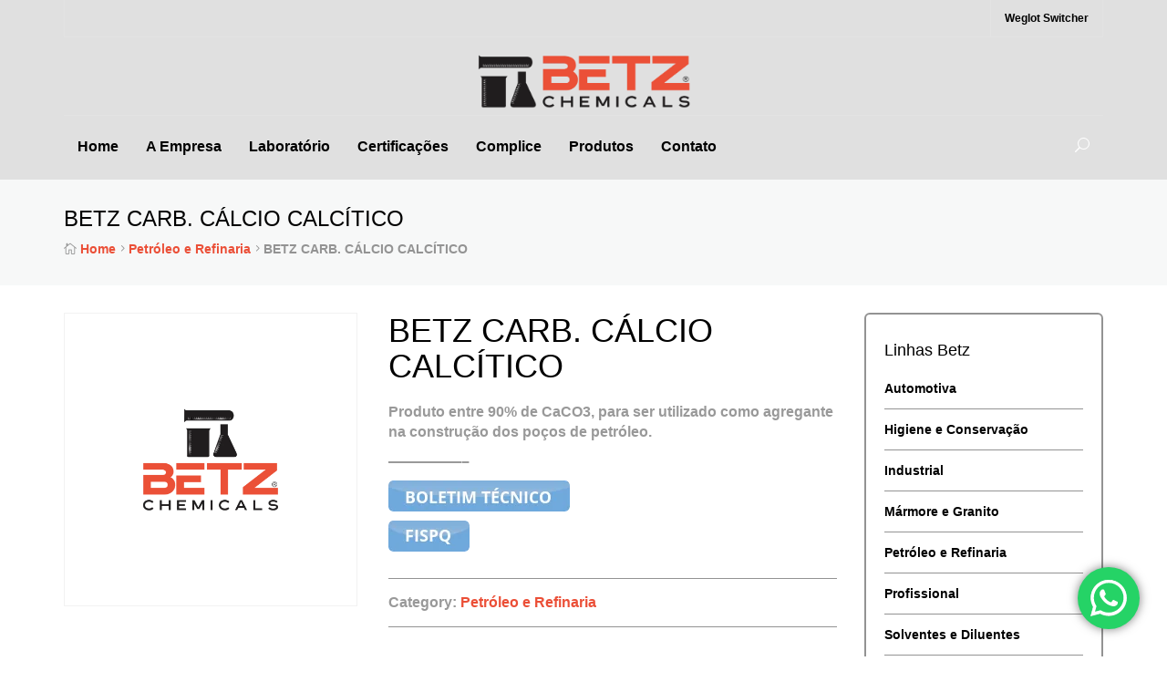

--- FILE ---
content_type: text/html; charset=UTF-8
request_url: https://betzchemicals.com.br/produto/betz-carb-calcio-calcitico/
body_size: 22668
content:
<!DOCTYPE html>
<html lang="pt-BR">
<head>
    <meta charset="UTF-8"/>
    <meta name="viewport" content="width=device-width, initial-scale=1.0">
    <title>BETZ CARB. CÁLCIO CALCÍTICO | Betz</title>
    <link rel="pingback" href="https://betzchemicals.com.br/xmlrpc.php"/>

      
       
    <meta name='robots' content='max-image-preview:large' />
	<style>img:is([sizes="auto" i], [sizes^="auto," i]) { contain-intrinsic-size: 3000px 1500px }</style>
	            <script type="text/javascript"> var epic_news_ajax_url = 'https://betzchemicals.com.br/?epic-ajax-request=epic-ne'; </script>
            <link rel="alternate" type="application/rss+xml" title="Feed para Betz &raquo;" href="https://betzchemicals.com.br/feed/" />
<link rel="alternate" type="application/rss+xml" title="Feed de comentários para Betz &raquo;" href="https://betzchemicals.com.br/comments/feed/" />
<script type="text/javascript">
/* <![CDATA[ */
window._wpemojiSettings = {"baseUrl":"https:\/\/s.w.org\/images\/core\/emoji\/16.0.1\/72x72\/","ext":".png","svgUrl":"https:\/\/s.w.org\/images\/core\/emoji\/16.0.1\/svg\/","svgExt":".svg","source":{"concatemoji":"https:\/\/betzchemicals.com.br\/wp-includes\/js\/wp-emoji-release.min.js?ver=6.8.3"}};
/*! This file is auto-generated */
!function(s,n){var o,i,e;function c(e){try{var t={supportTests:e,timestamp:(new Date).valueOf()};sessionStorage.setItem(o,JSON.stringify(t))}catch(e){}}function p(e,t,n){e.clearRect(0,0,e.canvas.width,e.canvas.height),e.fillText(t,0,0);var t=new Uint32Array(e.getImageData(0,0,e.canvas.width,e.canvas.height).data),a=(e.clearRect(0,0,e.canvas.width,e.canvas.height),e.fillText(n,0,0),new Uint32Array(e.getImageData(0,0,e.canvas.width,e.canvas.height).data));return t.every(function(e,t){return e===a[t]})}function u(e,t){e.clearRect(0,0,e.canvas.width,e.canvas.height),e.fillText(t,0,0);for(var n=e.getImageData(16,16,1,1),a=0;a<n.data.length;a++)if(0!==n.data[a])return!1;return!0}function f(e,t,n,a){switch(t){case"flag":return n(e,"\ud83c\udff3\ufe0f\u200d\u26a7\ufe0f","\ud83c\udff3\ufe0f\u200b\u26a7\ufe0f")?!1:!n(e,"\ud83c\udde8\ud83c\uddf6","\ud83c\udde8\u200b\ud83c\uddf6")&&!n(e,"\ud83c\udff4\udb40\udc67\udb40\udc62\udb40\udc65\udb40\udc6e\udb40\udc67\udb40\udc7f","\ud83c\udff4\u200b\udb40\udc67\u200b\udb40\udc62\u200b\udb40\udc65\u200b\udb40\udc6e\u200b\udb40\udc67\u200b\udb40\udc7f");case"emoji":return!a(e,"\ud83e\udedf")}return!1}function g(e,t,n,a){var r="undefined"!=typeof WorkerGlobalScope&&self instanceof WorkerGlobalScope?new OffscreenCanvas(300,150):s.createElement("canvas"),o=r.getContext("2d",{willReadFrequently:!0}),i=(o.textBaseline="top",o.font="600 32px Arial",{});return e.forEach(function(e){i[e]=t(o,e,n,a)}),i}function t(e){var t=s.createElement("script");t.src=e,t.defer=!0,s.head.appendChild(t)}"undefined"!=typeof Promise&&(o="wpEmojiSettingsSupports",i=["flag","emoji"],n.supports={everything:!0,everythingExceptFlag:!0},e=new Promise(function(e){s.addEventListener("DOMContentLoaded",e,{once:!0})}),new Promise(function(t){var n=function(){try{var e=JSON.parse(sessionStorage.getItem(o));if("object"==typeof e&&"number"==typeof e.timestamp&&(new Date).valueOf()<e.timestamp+604800&&"object"==typeof e.supportTests)return e.supportTests}catch(e){}return null}();if(!n){if("undefined"!=typeof Worker&&"undefined"!=typeof OffscreenCanvas&&"undefined"!=typeof URL&&URL.createObjectURL&&"undefined"!=typeof Blob)try{var e="postMessage("+g.toString()+"("+[JSON.stringify(i),f.toString(),p.toString(),u.toString()].join(",")+"));",a=new Blob([e],{type:"text/javascript"}),r=new Worker(URL.createObjectURL(a),{name:"wpTestEmojiSupports"});return void(r.onmessage=function(e){c(n=e.data),r.terminate(),t(n)})}catch(e){}c(n=g(i,f,p,u))}t(n)}).then(function(e){for(var t in e)n.supports[t]=e[t],n.supports.everything=n.supports.everything&&n.supports[t],"flag"!==t&&(n.supports.everythingExceptFlag=n.supports.everythingExceptFlag&&n.supports[t]);n.supports.everythingExceptFlag=n.supports.everythingExceptFlag&&!n.supports.flag,n.DOMReady=!1,n.readyCallback=function(){n.DOMReady=!0}}).then(function(){return e}).then(function(){var e;n.supports.everything||(n.readyCallback(),(e=n.source||{}).concatemoji?t(e.concatemoji):e.wpemoji&&e.twemoji&&(t(e.twemoji),t(e.wpemoji)))}))}((window,document),window._wpemojiSettings);
/* ]]> */
</script>

<link rel='stylesheet' id='gs-swiper-css' href='https://betzchemicals.com.br/wp-content/plugins/gs-logo-slider/assets/libs/swiper-js/swiper.min.css?ver=3.7.7' type='text/css' media='all' />
<link rel='stylesheet' id='gs-tippyjs-css' href='https://betzchemicals.com.br/wp-content/plugins/gs-logo-slider/assets/libs/tippyjs/tippy.css?ver=3.7.7' type='text/css' media='all' />
<link rel='stylesheet' id='gs-logo-public-css' href='https://betzchemicals.com.br/wp-content/plugins/gs-logo-slider/assets/css/gs-logo.min.css?ver=3.7.7' type='text/css' media='all' />
<link rel='stylesheet' id='ht_ctc_main_css-css' href='https://betzchemicals.com.br/wp-content/plugins/click-to-chat-for-whatsapp/new/inc/assets/css/main.css?ver=4.3' type='text/css' media='all' />
<link rel='stylesheet' id='sbi_styles-css' href='https://betzchemicals.com.br/wp-content/plugins/instagram-feed/css/sbi-styles.min.css?ver=6.5.1' type='text/css' media='all' />
<style id='wp-emoji-styles-inline-css' type='text/css'>

	img.wp-smiley, img.emoji {
		display: inline !important;
		border: none !important;
		box-shadow: none !important;
		height: 1em !important;
		width: 1em !important;
		margin: 0 0.07em !important;
		vertical-align: -0.1em !important;
		background: none !important;
		padding: 0 !important;
	}
</style>
<link rel='stylesheet' id='wp-block-library-css' href='https://betzchemicals.com.br/wp-includes/css/dist/block-library/style.min.css?ver=6.8.3' type='text/css' media='all' />
<style id='classic-theme-styles-inline-css' type='text/css'>
/*! This file is auto-generated */
.wp-block-button__link{color:#fff;background-color:#32373c;border-radius:9999px;box-shadow:none;text-decoration:none;padding:calc(.667em + 2px) calc(1.333em + 2px);font-size:1.125em}.wp-block-file__button{background:#32373c;color:#fff;text-decoration:none}
</style>
<style id='global-styles-inline-css' type='text/css'>
:root{--wp--preset--aspect-ratio--square: 1;--wp--preset--aspect-ratio--4-3: 4/3;--wp--preset--aspect-ratio--3-4: 3/4;--wp--preset--aspect-ratio--3-2: 3/2;--wp--preset--aspect-ratio--2-3: 2/3;--wp--preset--aspect-ratio--16-9: 16/9;--wp--preset--aspect-ratio--9-16: 9/16;--wp--preset--color--black: #000000;--wp--preset--color--cyan-bluish-gray: #abb8c3;--wp--preset--color--white: #ffffff;--wp--preset--color--pale-pink: #f78da7;--wp--preset--color--vivid-red: #cf2e2e;--wp--preset--color--luminous-vivid-orange: #ff6900;--wp--preset--color--luminous-vivid-amber: #fcb900;--wp--preset--color--light-green-cyan: #7bdcb5;--wp--preset--color--vivid-green-cyan: #00d084;--wp--preset--color--pale-cyan-blue: #8ed1fc;--wp--preset--color--vivid-cyan-blue: #0693e3;--wp--preset--color--vivid-purple: #9b51e0;--wp--preset--gradient--vivid-cyan-blue-to-vivid-purple: linear-gradient(135deg,rgba(6,147,227,1) 0%,rgb(155,81,224) 100%);--wp--preset--gradient--light-green-cyan-to-vivid-green-cyan: linear-gradient(135deg,rgb(122,220,180) 0%,rgb(0,208,130) 100%);--wp--preset--gradient--luminous-vivid-amber-to-luminous-vivid-orange: linear-gradient(135deg,rgba(252,185,0,1) 0%,rgba(255,105,0,1) 100%);--wp--preset--gradient--luminous-vivid-orange-to-vivid-red: linear-gradient(135deg,rgba(255,105,0,1) 0%,rgb(207,46,46) 100%);--wp--preset--gradient--very-light-gray-to-cyan-bluish-gray: linear-gradient(135deg,rgb(238,238,238) 0%,rgb(169,184,195) 100%);--wp--preset--gradient--cool-to-warm-spectrum: linear-gradient(135deg,rgb(74,234,220) 0%,rgb(151,120,209) 20%,rgb(207,42,186) 40%,rgb(238,44,130) 60%,rgb(251,105,98) 80%,rgb(254,248,76) 100%);--wp--preset--gradient--blush-light-purple: linear-gradient(135deg,rgb(255,206,236) 0%,rgb(152,150,240) 100%);--wp--preset--gradient--blush-bordeaux: linear-gradient(135deg,rgb(254,205,165) 0%,rgb(254,45,45) 50%,rgb(107,0,62) 100%);--wp--preset--gradient--luminous-dusk: linear-gradient(135deg,rgb(255,203,112) 0%,rgb(199,81,192) 50%,rgb(65,88,208) 100%);--wp--preset--gradient--pale-ocean: linear-gradient(135deg,rgb(255,245,203) 0%,rgb(182,227,212) 50%,rgb(51,167,181) 100%);--wp--preset--gradient--electric-grass: linear-gradient(135deg,rgb(202,248,128) 0%,rgb(113,206,126) 100%);--wp--preset--gradient--midnight: linear-gradient(135deg,rgb(2,3,129) 0%,rgb(40,116,252) 100%);--wp--preset--font-size--small: 13px;--wp--preset--font-size--medium: 20px;--wp--preset--font-size--large: 36px;--wp--preset--font-size--x-large: 42px;--wp--preset--spacing--20: 0.44rem;--wp--preset--spacing--30: 0.67rem;--wp--preset--spacing--40: 1rem;--wp--preset--spacing--50: 1.5rem;--wp--preset--spacing--60: 2.25rem;--wp--preset--spacing--70: 3.38rem;--wp--preset--spacing--80: 5.06rem;--wp--preset--shadow--natural: 6px 6px 9px rgba(0, 0, 0, 0.2);--wp--preset--shadow--deep: 12px 12px 50px rgba(0, 0, 0, 0.4);--wp--preset--shadow--sharp: 6px 6px 0px rgba(0, 0, 0, 0.2);--wp--preset--shadow--outlined: 6px 6px 0px -3px rgba(255, 255, 255, 1), 6px 6px rgba(0, 0, 0, 1);--wp--preset--shadow--crisp: 6px 6px 0px rgba(0, 0, 0, 1);}:where(.is-layout-flex){gap: 0.5em;}:where(.is-layout-grid){gap: 0.5em;}body .is-layout-flex{display: flex;}.is-layout-flex{flex-wrap: wrap;align-items: center;}.is-layout-flex > :is(*, div){margin: 0;}body .is-layout-grid{display: grid;}.is-layout-grid > :is(*, div){margin: 0;}:where(.wp-block-columns.is-layout-flex){gap: 2em;}:where(.wp-block-columns.is-layout-grid){gap: 2em;}:where(.wp-block-post-template.is-layout-flex){gap: 1.25em;}:where(.wp-block-post-template.is-layout-grid){gap: 1.25em;}.has-black-color{color: var(--wp--preset--color--black) !important;}.has-cyan-bluish-gray-color{color: var(--wp--preset--color--cyan-bluish-gray) !important;}.has-white-color{color: var(--wp--preset--color--white) !important;}.has-pale-pink-color{color: var(--wp--preset--color--pale-pink) !important;}.has-vivid-red-color{color: var(--wp--preset--color--vivid-red) !important;}.has-luminous-vivid-orange-color{color: var(--wp--preset--color--luminous-vivid-orange) !important;}.has-luminous-vivid-amber-color{color: var(--wp--preset--color--luminous-vivid-amber) !important;}.has-light-green-cyan-color{color: var(--wp--preset--color--light-green-cyan) !important;}.has-vivid-green-cyan-color{color: var(--wp--preset--color--vivid-green-cyan) !important;}.has-pale-cyan-blue-color{color: var(--wp--preset--color--pale-cyan-blue) !important;}.has-vivid-cyan-blue-color{color: var(--wp--preset--color--vivid-cyan-blue) !important;}.has-vivid-purple-color{color: var(--wp--preset--color--vivid-purple) !important;}.has-black-background-color{background-color: var(--wp--preset--color--black) !important;}.has-cyan-bluish-gray-background-color{background-color: var(--wp--preset--color--cyan-bluish-gray) !important;}.has-white-background-color{background-color: var(--wp--preset--color--white) !important;}.has-pale-pink-background-color{background-color: var(--wp--preset--color--pale-pink) !important;}.has-vivid-red-background-color{background-color: var(--wp--preset--color--vivid-red) !important;}.has-luminous-vivid-orange-background-color{background-color: var(--wp--preset--color--luminous-vivid-orange) !important;}.has-luminous-vivid-amber-background-color{background-color: var(--wp--preset--color--luminous-vivid-amber) !important;}.has-light-green-cyan-background-color{background-color: var(--wp--preset--color--light-green-cyan) !important;}.has-vivid-green-cyan-background-color{background-color: var(--wp--preset--color--vivid-green-cyan) !important;}.has-pale-cyan-blue-background-color{background-color: var(--wp--preset--color--pale-cyan-blue) !important;}.has-vivid-cyan-blue-background-color{background-color: var(--wp--preset--color--vivid-cyan-blue) !important;}.has-vivid-purple-background-color{background-color: var(--wp--preset--color--vivid-purple) !important;}.has-black-border-color{border-color: var(--wp--preset--color--black) !important;}.has-cyan-bluish-gray-border-color{border-color: var(--wp--preset--color--cyan-bluish-gray) !important;}.has-white-border-color{border-color: var(--wp--preset--color--white) !important;}.has-pale-pink-border-color{border-color: var(--wp--preset--color--pale-pink) !important;}.has-vivid-red-border-color{border-color: var(--wp--preset--color--vivid-red) !important;}.has-luminous-vivid-orange-border-color{border-color: var(--wp--preset--color--luminous-vivid-orange) !important;}.has-luminous-vivid-amber-border-color{border-color: var(--wp--preset--color--luminous-vivid-amber) !important;}.has-light-green-cyan-border-color{border-color: var(--wp--preset--color--light-green-cyan) !important;}.has-vivid-green-cyan-border-color{border-color: var(--wp--preset--color--vivid-green-cyan) !important;}.has-pale-cyan-blue-border-color{border-color: var(--wp--preset--color--pale-cyan-blue) !important;}.has-vivid-cyan-blue-border-color{border-color: var(--wp--preset--color--vivid-cyan-blue) !important;}.has-vivid-purple-border-color{border-color: var(--wp--preset--color--vivid-purple) !important;}.has-vivid-cyan-blue-to-vivid-purple-gradient-background{background: var(--wp--preset--gradient--vivid-cyan-blue-to-vivid-purple) !important;}.has-light-green-cyan-to-vivid-green-cyan-gradient-background{background: var(--wp--preset--gradient--light-green-cyan-to-vivid-green-cyan) !important;}.has-luminous-vivid-amber-to-luminous-vivid-orange-gradient-background{background: var(--wp--preset--gradient--luminous-vivid-amber-to-luminous-vivid-orange) !important;}.has-luminous-vivid-orange-to-vivid-red-gradient-background{background: var(--wp--preset--gradient--luminous-vivid-orange-to-vivid-red) !important;}.has-very-light-gray-to-cyan-bluish-gray-gradient-background{background: var(--wp--preset--gradient--very-light-gray-to-cyan-bluish-gray) !important;}.has-cool-to-warm-spectrum-gradient-background{background: var(--wp--preset--gradient--cool-to-warm-spectrum) !important;}.has-blush-light-purple-gradient-background{background: var(--wp--preset--gradient--blush-light-purple) !important;}.has-blush-bordeaux-gradient-background{background: var(--wp--preset--gradient--blush-bordeaux) !important;}.has-luminous-dusk-gradient-background{background: var(--wp--preset--gradient--luminous-dusk) !important;}.has-pale-ocean-gradient-background{background: var(--wp--preset--gradient--pale-ocean) !important;}.has-electric-grass-gradient-background{background: var(--wp--preset--gradient--electric-grass) !important;}.has-midnight-gradient-background{background: var(--wp--preset--gradient--midnight) !important;}.has-small-font-size{font-size: var(--wp--preset--font-size--small) !important;}.has-medium-font-size{font-size: var(--wp--preset--font-size--medium) !important;}.has-large-font-size{font-size: var(--wp--preset--font-size--large) !important;}.has-x-large-font-size{font-size: var(--wp--preset--font-size--x-large) !important;}
:where(.wp-block-post-template.is-layout-flex){gap: 1.25em;}:where(.wp-block-post-template.is-layout-grid){gap: 1.25em;}
:where(.wp-block-columns.is-layout-flex){gap: 2em;}:where(.wp-block-columns.is-layout-grid){gap: 2em;}
:root :where(.wp-block-pullquote){font-size: 1.5em;line-height: 1.6;}
</style>
<link rel='stylesheet' id='rs-plugin-settings-css' href='https://betzchemicals.com.br/wp-content/plugins/revslider/public/assets/css/rs6.css?ver=6.1.5' type='text/css' media='all' />
<style id='rs-plugin-settings-inline-css' type='text/css'>
#rs-demo-id {}
</style>
<link rel='stylesheet' id='photoswipe-css' href='https://betzchemicals.com.br/wp-content/plugins/woocommerce/assets/css/photoswipe/photoswipe.min.css?ver=8.2.1' type='text/css' media='all' />
<link rel='stylesheet' id='photoswipe-default-skin-css' href='https://betzchemicals.com.br/wp-content/plugins/woocommerce/assets/css/photoswipe/default-skin/default-skin.min.css?ver=8.2.1' type='text/css' media='all' />
<link rel='stylesheet' id='woocommerce-layout-css' href='https://betzchemicals.com.br/wp-content/plugins/woocommerce/assets/css/woocommerce-layout.css?ver=8.2.1' type='text/css' media='all' />
<link rel='stylesheet' id='woocommerce-smallscreen-css' href='https://betzchemicals.com.br/wp-content/plugins/woocommerce/assets/css/woocommerce-smallscreen.css?ver=8.2.1' type='text/css' media='only screen and (max-width: 768px)' />
<link rel='stylesheet' id='woocommerce-general-css' href='https://betzchemicals.com.br/wp-content/plugins/woocommerce/assets/css/woocommerce.css?ver=8.2.1' type='text/css' media='all' />
<style id='woocommerce-inline-inline-css' type='text/css'>
.woocommerce form .form-row .required { visibility: visible; }
</style>
<link rel='stylesheet' id='vilan-bootstrap-css' href='https://betzchemicals.com.br/wp-content/themes/vilan/assets/bootstrap/css/bootstrap.min.css?ver=1.2' type='text/css' media='all' />
<link rel='stylesheet' id='vilan-font-elegant-css' href='https://betzchemicals.com.br/wp-content/themes/vilan/assets/elegant-font/style.css?ver=1.2' type='text/css' media='all' />
<link rel='stylesheet' id='vilan-font-social-css' href='https://betzchemicals.com.br/wp-content/themes/vilan/assets/social-font/stylesheets.css?ver=1.2' type='text/css' media='all' />
<link rel='stylesheet' id='theme-isotope-css' href='https://betzchemicals.com.br/wp-content/themes/vilan/styles/isotope.css?ver=1.2' type='text/css' media='all' />
<link rel='stylesheet' id='magnific-css' href='https://betzchemicals.com.br/wp-content/themes/vilan/styles/magnific-popup.css?ver=1.2' type='text/css' media='all' />
<link rel='stylesheet' id='jplayer-css' href='https://betzchemicals.com.br/wp-content/themes/vilan/styles/jplayer/jplayer.css?ver=1.2' type='text/css' media='all' />
<link rel='stylesheet' id='owlcarouselbase-css' href='https://betzchemicals.com.br/wp-content/themes/vilan/styles/owl.carousel.css?ver=1.2' type='text/css' media='all' />
<link rel='stylesheet' id='owlcarouseltheme-css' href='https://betzchemicals.com.br/wp-content/themes/vilan/styles/owl.theme.css?ver=1.2' type='text/css' media='all' />
<link rel='stylesheet' id='owlcarouseltransitions-css' href='https://betzchemicals.com.br/wp-content/themes/vilan/styles/owl.transitions.css?ver=1.2' type='text/css' media='all' />
<link rel='stylesheet' id='gg-woocommerce-css' href='https://betzchemicals.com.br/wp-content/themes/vilan/styles/gg-woocommerce.css?ver=1.2' type='text/css' media='all' />
<link rel='stylesheet' id='vilan-default-css' href='https://betzchemicals.com.br/wp-content/themes/vilan/style.css?ver=6.8.3' type='text/css' media='all' />
<!--[if lt IE 9]>
<link rel='stylesheet' id='vc_lte_ie9-css' href='https://betzchemicals.com.br/wp-content/plugins/js_composer/assets/css/vc_lte_ie9.min.css?ver=6.0.5' type='text/css' media='screen' />
<![endif]-->
<link rel='stylesheet' id='epic-icon-css' href='https://betzchemicals.com.br/wp-content/plugins/epic-news-element/assets/fonts/jegicon/jegicon.css?ver=6.8.3' type='text/css' media='all' />
<link rel='stylesheet' id='font-awesome-css' href='https://betzchemicals.com.br/wp-content/plugins/js_composer/assets/lib/bower/font-awesome/css/font-awesome.min.css?ver=6.0.5' type='text/css' media='all' />
<link rel='stylesheet' id='epic-style-css' href='https://betzchemicals.com.br/wp-content/plugins/epic-news-element/assets/css/style.min.css?ver=6.8.3' type='text/css' media='all' />
<script type="text/javascript" src="https://betzchemicals.com.br/wp-includes/js/jquery/jquery.min.js?ver=3.7.1" id="jquery-core-js"></script>
<script type="text/javascript" src="https://betzchemicals.com.br/wp-includes/js/jquery/jquery-migrate.min.js?ver=3.4.1" id="jquery-migrate-js"></script>
<script type="text/javascript" src="https://betzchemicals.com.br/wp-content/plugins/revslider/public/assets/js/revolution.tools.min.js?ver=6.0" id="tp-tools-js"></script>
<script type="text/javascript" src="https://betzchemicals.com.br/wp-content/plugins/revslider/public/assets/js/rs6.min.js?ver=6.1.5" id="revmin-js"></script>
<script type="text/javascript" src="https://betzchemicals.com.br/wp-content/plugins/woocommerce/assets/js/jquery-blockui/jquery.blockUI.min.js?ver=2.7.0-wc.8.2.1" id="jquery-blockui-js"></script>
<script type="text/javascript" id="wc-add-to-cart-js-extra">
/* <![CDATA[ */
var wc_add_to_cart_params = {"ajax_url":"\/wp-admin\/admin-ajax.php","wc_ajax_url":"\/?wc-ajax=%%endpoint%%","i18n_view_cart":"View cart","cart_url":"https:\/\/betzchemicals.com.br\/carrinho\/","is_cart":"","cart_redirect_after_add":"no"};
/* ]]> */
</script>
<script type="text/javascript" src="https://betzchemicals.com.br/wp-content/plugins/woocommerce/assets/js/frontend/add-to-cart.min.js?ver=8.2.1" id="wc-add-to-cart-js"></script>
<script type="text/javascript" src="https://betzchemicals.com.br/wp-content/plugins/js_composer/assets/js/vendors/woocommerce-add-to-cart.js?ver=6.0.5" id="vc_woocommerce-add-to-cart-js-js"></script>
<link rel="https://api.w.org/" href="https://betzchemicals.com.br/wp-json/" /><link rel="alternate" title="JSON" type="application/json" href="https://betzchemicals.com.br/wp-json/wp/v2/product/3062" /><link rel="EditURI" type="application/rsd+xml" title="RSD" href="https://betzchemicals.com.br/xmlrpc.php?rsd" />
<meta name="generator" content="WordPress 6.8.3" />
<meta name="generator" content="WooCommerce 8.2.1" />
<link rel="canonical" href="https://betzchemicals.com.br/produto/betz-carb-calcio-calcitico/" />
<link rel='shortlink' href='https://betzchemicals.com.br/?p=3062' />
<link rel="alternate" title="oEmbed (JSON)" type="application/json+oembed" href="https://betzchemicals.com.br/wp-json/oembed/1.0/embed?url=https%3A%2F%2Fbetzchemicals.com.br%2Fproduto%2Fbetz-carb-calcio-calcitico%2F" />
<link rel="alternate" title="oEmbed (XML)" type="text/xml+oembed" href="https://betzchemicals.com.br/wp-json/oembed/1.0/embed?url=https%3A%2F%2Fbetzchemicals.com.br%2Fproduto%2Fbetz-carb-calcio-calcitico%2F&#038;format=xml" />

        

			<link href='//fonts.googleapis.com/css?family=Pacifico:700' rel='stylesheet' type='text/css'>
	

	<style type="text/css">

		body {
			
			font-weight: 700;
			font-style:normal;			
			color: #999999;
					}

		#site-title a.brand {
			font-family: Pacifico;
			font-weight: 700;
			font-style:normal;		}

		/* Link colors */
					a,
			.btn-default,
			.woocommerce .product-category .gg-category-meta mark.count,
			aside.sidebar-nav .widget.twitter-widget ul li a,
			aside.sidebar-nav .widget.twitter-widget ul li a:hover,
			footer.site-footer a i,
			footer.site-footer a:hover,
			aside.sidebar-nav .widget a:hover,
			.wpb-js-composer .wpb_content_element .widget a:hover,
			aside.sidebar-nav .widget.contact a,
			.pagination > li > a,
			.pagination > li > span,
			.woocommerce .woocommerce-error:before,
			.woocommerce .woocommerce-info:before,
			.woocommerce .woocommerce-message:before,
			.woocommerce-page .woocommerce-error:before,
			.woocommerce-page .woocommerce-info:before,
			.woocommerce-page .woocommerce-message:before,
            .social-icons-widget ul li a:hover,
            aside.sidebar-nav .widget .social-icons-widget ul li a:hover,
            .woocommerce-MyAccount-navigation ul li.is-active a,
            .woocommerce-MyAccount-navigation ul li a:hover,
            aside.sidebar-nav .widget .bbp-logged-in h4 a,
            .bbp-pagination-links a,
            span.bbp-admin-links a:hover,
            aside.sidebar-nav .widget .bbp-login-form .bbp-login-links a {
				color: #eb4f37;
			}

			a:hover,
			a:focus,
			article.post footer ul.post-tags li a:hover,
			p.meta a:hover {
				color:  #a43726;
			}
		
		/* Menu - Footer colors */
					footer.site-footer,
			#main-menu.nav > li > a,
			#main-menu.nav ul li a,
			footer.site-footer .widget ul li,
			.header_mini_cart ul.mini-cart li ul.cart_list li,
			.header-toolbar-wrapper .navbar-nav > li > a {
				color: #000000;
			}
			.main-menu-wrapper ul.navbar-form li ul li input.search-field.form-control::-moz-placeholder {
			  color: #000000;
			}
			.main-menu-wrapper ul.navbar-form li ul li input.search-field.form-control::-webkit-input-placeholder {
			  color: #000000;
			}
			.main-menu-wrapper ul.navbar-form li ul li input.search-field.form-control::-ms-input-placeholder {
			  color: #000000;
			}
		
		/* Headings colors */
		
		/* Primary colors */
		
			.page-footer-message,
			.woocommerce #content input.button,
			.woocommerce #respond input#submit,
			.woocommerce a.button,
			.woocommerce button.button,
			.woocommerce input.button,
			.woocommerce-page #content input.button,
			.woocommerce-page #respond input#submit,
			.woocommerce-page a.button,
			.woocommerce-page button.button,
			.woocommerce-page input.button,
			.woocommerce #content input.button.alt,
			.woocommerce #respond input#submit.alt,
			.woocommerce a.button.alt,
			.woocommerce button.button.alt,
			.woocommerce input.button.alt,
			.woocommerce-page #content input.button.alt,
			.woocommerce-page #respond input#submit.alt,
			.woocommerce-page a.button.alt,
			.woocommerce-page button.button.alt,
			.woocommerce-page input.button.alt,
			.btn-primary,
			.btn-default:hover,
			.btn-default:focus,
			.btn-default:active,
			.btn-default.active,
			.open > .dropdown-toggle.btn-default,
			.header_mini_cart ul.mini-cart li ul.cart_list li.buttons .minicart-btn,
			.nav-pills > li.active > a,
			.nav-pills > li.active > a:hover,
			.nav-pills > li.active > a:focus,
			.testimonials-grid blockquote.bubble:hover cite:before,
			.wpb-js-composer .wpb_toggle:before,
			.wpb-js-composer #content h4.wpb_toggle:before,
			.wpb-js-composer .wpb_toggle.wpb_toggle_title_active, 
			.wpb-js-composer #content h4.wpb_toggle.wpb_toggle_title_active,
			.woocommerce #content .quantity .minus,
			.woocommerce #content .quantity .plus,
			.woocommerce .quantity .minus,
			.woocommerce .quantity .plus,
			.woocommerce-page #content .quantity .minus,
			.woocommerce-page #content .quantity .plus,
			.woocommerce-page .quantity .minus,
			.woocommerce-page .quantity .plus,
			#bbpress-forums div.bbp-the-content-wrapper input,
			.bbp-pagination-links a:hover,
			.bbp-pagination-links span.current,
			.pagination > li > span.current,
			.pagination > li > a:hover,
			.pagination > li > span:hover,
			.pagination > li > a:focus,
			.pagination > li > span:focus,
			article.format-link,
			.wpb-js-composer .invert-faq .wpb_toggle.wpb_toggle_title_active,
			.wpb-js-composer .invert-faq #content h4.wpb_toggle.wpb_toggle_title_active,
			.wpb-js-composer .wpb_accordion .wpb_accordion_wrapper .wpb_accordion_header.ui-accordion-header-active,
			.wpb-js-composer .wpb_content_element .wpb_tabs_nav li.ui-tabs-active a,
			.wpb-js-composer .wpb_accordion .wpb_accordion_wrapper .ui-state-default .ui-icon:before,
			.post-social ul li a:hover,
			.woocommerce #content div.product .woocommerce-tabs ul.tabs li.active,
			.woocommerce div.product .woocommerce-tabs ul.tabs li.active,
			.woocommerce-page #content div.product .woocommerce-tabs ul.tabs li.active,
			.woocommerce-page div.product .woocommerce-tabs ul.tabs li.active,
			#bbpress-forums #bbp-single-user-details,
			.woocommerce .widget_price_filter .ui-slider .ui-slider-handle,
			.woocommerce-page .widget_price_filter .ui-slider .ui-slider-handle,
			.woocommerce .widget_price_filter .price_slider_wrapper .ui-widget-content,
			.woocommerce-page .widget_price_filter .price_slider_wrapper .ui-widget-content,
            .widget.bbp_widget_login .bbp-submit-wrapper button#user-submit {
				background-color: #eb4f37;
			}

			/* Jplayer */
			div.jp-play-bar,
			div.jp-volume-bar-value {
				background-color: #eb4f37 !important;
			}

			.btn-primary,
			.btn-default,
			.btn-default:hover,
			.btn-default:focus,
			.btn-default:active,
			.btn-default.active,
			.open > .dropdown-toggle.btn-default,
			.testimonials-grid blockquote.bubble:hover,
			.woocommerce #content .quantity .minus,
			.woocommerce #content .quantity .plus,
			.woocommerce .quantity .minus,
			.woocommerce .quantity .plus,
			.woocommerce-page #content .quantity .minus,
			.woocommerce-page #content .quantity .plus,
			.woocommerce-page .quantity .minus,
			.woocommerce-page .quantity .plus,
			.bbp-pagination-links a:hover,
			.bbp-pagination-links span.current,
			.pagination > li > span.current,
			.pagination > li > a:hover,
			.pagination > li > span:hover,
			.pagination > li > a:focus,
			.pagination > li > span:focus,
			.team-grid .team-box:hover .thumbnail .caption,
			.form-control,
			.form-control:focus {
				border-color: #eb4f37;
			}

			.testimonials-grid blockquote.bubble:hover:before {
				border-top-color: #eb4f37;
			}

			#main-menu.nav > li.current-menu-item > a:hover,
			#main-menu.nav > li.current-menu-item:hover > a,
			#main-menu.nav li.current-menu-item > a,
			#main-menu.nav > li > a:hover,
			#main-menu.nav > li > a:focus,
			#main-menu.nav > li > a:active,
			#main-menu.nav > li:hover > a,
			.main-menu-wrapper ul.navbar-form li.icn-preview:hover,
			.header_mini_cart ul.mini-cart li:hover a.cart-parent {
			  box-shadow: inset 0 3px 0 0 #eb4f37;
			  -webkit-box-shadow: inset 0 3px 0 0 #eb4f37;
			}

			.wpb-js-composer .wpb_toggle.wpb_toggle_title_active:before, 
			.wpb-js-composer #content h4.wpb_toggle.wpb_toggle_title_active:before,
			.woocommerce #content .quantity .minus:hover,
			.woocommerce #content .quantity .plus:hover,
			.woocommerce .quantity .minus:hover,
			.woocommerce .quantity .plus:hover,
			.woocommerce-page #content .quantity .minus:hover,
			.woocommerce-page #content .quantity .plus:hover,
			.woocommerce-page .quantity .minus:hover,
			.woocommerce-page .quantity .plus:hover,
			#bbpress-forums .gg-forum-icon,
			article.format-quote .quote-container blockquote:before,
			#main-menu.nav > li.menu-item-has-children > a:hover:after,
			#main-menu.nav > li.menu-item-has-children:hover > a:after,
			#main-menu.nav ul li.menu-item-has-children > a:hover:after,
			.woocommerce .star-rating, .woocommerce-page .star-rating,
			.counter-holder .counter {
				color: #eb4f37;
			}

			/* RGBA color */
			figure.effect-sadie figcaption:before,
			.woocommerce .product-category figure.effect-sadie figcaption:before,
			.woocommerce .product .thumbnail figure.effect-sadie figcaption:before {
				background: rgba(235,79,55, 0.5);
			}

			/* Darker color */

			.btn-primary:hover,
			.btn-primary:focus,
			.btn-primary:active,
			.btn-primary.active,
			.open > .dropdown-toggle.btn-primary,
			.woocommerce #content input.button:hover,
			.woocommerce #respond input#submit:hover,
			.woocommerce a.button:hover,
			.woocommerce button.button:hover,
			.woocommerce input.button:hover,
			.woocommerce-page #content input.button:hover,
			.woocommerce-page #respond input#submit:hover,
			.woocommerce-page a.button:hover,
			.woocommerce-page button.button:hover,
			.woocommerce-page input.button:hover,
			.woocommerce #content input.button.alt:hover,
			.woocommerce #respond input#submit.alt:hover,
			.woocommerce a.button.alt:hover,
			.woocommerce button.button.alt:hover,
			.woocommerce input.button.alt:hover,
			.woocommerce-page #content input.button.alt:hover,
			.woocommerce-page #respond input#submit.alt:hover,
			.woocommerce-page a.button.alt:hover,
			.woocommerce-page button.button.alt:hover,
			.woocommerce-page input.button.alt:hover,
            .widget.bbp_widget_login .bbp-submit-wrapper button#user-submit:hover {
				background-color:  #a43726;
			}

			.btn-primary:hover,
			.btn-primary:focus,
			.btn-primary:active,
			.btn-primary.active,
			.open > .dropdown-toggle.btn-primary {
				border-color:  #a43726;
			}

			.wpb-js-composer .btn.btn-3d {
				box-shadow: 0 5px 0 #a43726;
			}


		
					.navbar-default,
			footer.site-footer {
				background-color: #e0e0e0;
			}
			.navbar-default {
				border-color: #e0e0e0;
			}

			/* Jplayer */
			div.jp-interface {
				background-color: #e0e0e0 !important;
			}
			div.jp-progress,
			div.jp-volume-bar {
				background-color:  #e9e9e9 !important;
			}

			/* Darker color */

			#main-menu.nav > li.menu-item-has-children:hover, 
			#main-menu.nav li.current-menu-item > a,
			.navbar-default .navbar-nav > li > a:hover,
			.navbar-default .navbar-nav > li > a:focus,
			#main-menu.nav ul,
			.header_mini_cart ul.mini-cart li ul.cart_list,
			.header_mini_cart ul.mini-cart li:hover a.cart-parent,
			.main-menu-wrapper ul.navbar-form li.icn-preview:hover,
			.main-menu-wrapper ul.navbar-form li ul,
			footer.site-footer .widget.twitter-widget ul li,
			.navbar-default .navbar-nav > .active > a,
			.navbar-default .navbar-nav > .active > a:hover,
			.navbar-default .navbar-nav > .active > a:focus {
				background-color:  #9d9d9d;
			}

			footer.site-footer .widget.twitter-widget ul li:before,
			footer.site-footer .widget.twitter-widget ul li:after {
				border-top-color: #9d9d9d;
			}

			/* Lighten color */

			#main-menu.nav ul li a:hover,
			.header_mini_cart ul.mini-cart li ul.cart_list li.buttons .minicart-btn.checkout,
			.main-menu-wrapper ul.navbar-form li ul li input.search-field,
			#main-menu.nav ul.sub-menu > li.current-menu-item:hover > a,
			#main-menu.nav ul.sub-menu li.current-menu-item > a {
				background-color:  #e9e9e9;
				color: #f9f9f9;
			}

			#main-menu.nav ul li a,
			.header_mini_cart ul.mini-cart li ul.cart_list li {
				border-bottom-color: #e3e3e3;
			}

		
					aside.sidebar-nav .widget,
			.widget.twitter-widget ul li .post-date,
			#comments .comment,
			.project-description-holder .list-group-item .project-meta-type,
			.team-grid .team-box .thumbnail .caption,
			.testimonials-grid blockquote.bubble,
			.pagination > .disabled > span,
			.pagination > .disabled > span:hover,
			.pagination > .disabled > span:focus,
			.pagination > .disabled > a,
			.pagination > .disabled > a:hover, 
			.pagination > .disabled > a:focus,
			.pagination > li > a,
			.pagination > li > span,
			.panel-body,
			.wpb-js-composer .wpb_content_element .wpb_tabs_nav li,
			.wpb-js-composer .wpb_content_element .wpb_tabs_nav,
			.wpb-js-composer .wpb_tour .wpb_tour_tabs_wrapper .wpb_tab,
			.wpb-js-composer .wpb_content_element.wpb_tabs .wpb_tour_tabs_wrapper .wpb_tab,
			.owl-theme .owl-controls .owl-page span,
			blockquote,
			.table > thead > tr > th,
			.form-control,
			select,
			.panel-default,
			.panel-default > .panel-heading,
			.thumbnail,
			#subheader .header-page-description,
			body.search article.page,
			article.post .article-wrapper,
			.vc_inline-link,
			.post-social,
			article header.entry-header .article-header-body,
			article.post footer,
			article.format-quote .quote-container,
			.woocommerce .product .thumbnail .caption,
			.woocommerce #content .quantity input.qty,
			.woocommerce .quantity input.qty,
			.woocommerce-page #content .quantity input.qty,
			.woocommerce-page .quantity input.qty,
			.woocommerce #content div.product .woocommerce-tabs .panel,
			.woocommerce div.product .woocommerce-tabs .panel,
			.woocommerce-page #content div.product .woocommerce-tabs .panel,
			.woocommerce-page div.product .woocommerce-tabs .panel,
			.woocommerce .woocommerce-error,
			.woocommerce .woocommerce-info,
			.woocommerce .woocommerce-message,
			.woocommerce-page .woocommerce-error,
			.woocommerce-page .woocommerce-info,
			.woocommerce-page .woocommerce-message,
			.woocommerce table.shop_table,
			.woocommerce-page table.shop_table,
			.woocommerce table.shop_table td,
			.woocommerce-page table.shop_table td,
			.woocommerce form.checkout_coupon,
			.woocommerce form.login,
			.woocommerce form.register,
			.woocommerce-page form.checkout_coupon,
			.woocommerce-page form.login,
			.woocommerce-page form.register,
			.woocommerce .product-category .gg-category-meta,
			#bbpress-forums li.bbp-header,
			.single-forum #bbpress-forums ul.bbp-forums,
			#bbpress-forums ul.bbp-topics,
			#bbpress-forums ul.bbp-forums ul.forum,
			.single-forum #bbpress-forums ul.bbp-forums,
			#bbpress-forums ul.bbp-topics,
			#bbpress-forums ul.bbp-forums ul.forum,
			#bbpress-forums ul.bbp-replies li.bbp-body,
			#bbpress-forums #bbp-single-user-details #bbp-user-navigation {
				border-color: #939393;
			}

			.testimonials-grid blockquote.bubble:before,
			.woocommerce #payment div.form-row,
			.woocommerce-page #payment div.form-row,
			.woocommerce ul.products li .thumbnail .caption .gg-product-meta,
			.woocommerce .widget_shopping_cart .total,
			.woocommerce-page .widget_shopping_cart .total,
			.woocommerce-page.widget_shopping_cart .total,
			.woocommerce.widget_shopping_cart .total,
			#bbpress-forums .bbp-forums-list li.odd-forum-row,
			#bbpress-forums .bbp-forums-list li.even-forum-row,
			#bbpress-forums li.bbp-body ul.topic,
			.single-forum #bbpress-forums ul.bbp-forums .bbp-body ul.forum,
			#bbpress-forums .bbp-forums-list li.odd-forum-row,
			#bbpress-forums .bbp-forums-list li.even-forum-row,
			#bbpress-forums li.bbp-body ul.topic,
			#bbpress-forums #bbp-single-user-details #bbp-user-navigation li {
				border-top-color: #939393;
			}

			aside.sidebar-nav .widget ul li,
			.wpb-js-composer .wpb_content_element .widget ul li,
			#bbpress-forums li.bbp-header,
			.bbp-forum-header,
			.bbp-topic-header,
			.bbp-reply-header,
			#bbpress-forums li.bbp-header {
				border-bottom-color: #939393;
			}

			.woocommerce #payment div.payment_box:after,
			.woocommerce-page #payment div.payment_box:after {
				border-color: transparent transparent #939393;
			}

			.woocommerce .product_meta .sku_wrapper,
			.woocommerce .product_meta .posted_in,
			.woocommerce .product_meta .tagged_as {
			  border-bottom: 1px solid #939393;
			  border-top: 1px solid #939393;
			}

			span.post-format,
			.post-format,
			.testimonials-grid blockquote.bubble cite:before,
			.title-subtitle-box hr,
			.counter-holder em:before,
			.nav > li > a:hover, .nav > li > a:focus,
			.post-social ul li a,
			.woocommerce #content div.product .woocommerce-tabs ul.tabs li,
			.woocommerce div.product .woocommerce-tabs ul.tabs li,
			.woocommerce-page #content div.product .woocommerce-tabs ul.tabs li,
			.woocommerce-page div.product .woocommerce-tabs ul.tabs li,
			.woocommerce #payment div.payment_box,
			.woocommerce-page #payment div.payment_box,
			.woocommerce ul.products li .thumbnail .caption .gg-product-meta a.add_to_cart_button:before,
			.woocommerce ul.products li .thumbnail .caption .gg-product-meta a.add_to_wishlist:before,
			.woocommerce ul.products li .thumbnail .caption .gg-product-meta .yith-wcwl-wishlistexistsbrowse a:before,
			.woocommerce ul.products li .thumbnail .caption .gg-product-meta .yith-wcwl-wishlistaddedbrowse a:before,
			.woocommerce ul.products li .thumbnail .caption .gg-product-meta a.compare:before,
			.woocommerce .widget_price_filter .ui-slider .ui-slider-range,
			.woocommerce-page .widget_price_filter .ui-slider .ui-slider-range {
				background-color: #939393;
			}

			.single-product.woocommerce .thumbnails #slider-prev,
			.single-product.woocommerce .thumbnails #slider-next {
				background: #939393 !important;
			}

			#recentcomments li:before,
			.widget.widget_archive li:before,
			.widget.contact h5,
			.widget.contact i,
			.testimonials-grid blockquote.bubble i,
			.testimonials-grid blockquote.bubble cite,
			.pagination > .disabled,
			.pagination > .disabled span,
			.counter-holder em,
			.counter-holder i,
			.main-menu-wrapper ul.navbar-form li ul li input.search-field,
			#subheader .page-title h1 .category-archive-meta p,
			#subheader .gg-breadcrumbs,
			aside.sidebar-nav .widget .social-icons-widget ul li a,
			.social-icons-widget ul li a,
			aside.sidebar-nav .widget ul ul.children li:before,
			footer.site-footer .widget ul ul.children li:before,
			.post-edit-link,
			.vc_inline-link,
			article.post footer ul.post-tags li a,
			p.meta,
			p.meta a,
			.woocommerce .products .star-rating, 
			.woocommerce-page .products .star-rating,
			.woocommerce .woocommerce-product-rating,
			.woocommerce-page .woocommerce-product-rating,
			.woocommerce ul.products li.product .price del,
			.woocommerce-page ul.products li.product .price del,
			.widget.widget_display_forums li:before,
			.widget.widget_display_topics li:before {
				color: #939393;
			}
		
		
		
					.featured-icon-box i,
			.single-icon-box i,
            footer.site-footer .widget.contact i,
            .wpb-js-composer .vc_toggle_default .vc_toggle_icon,
            .wpb-js-composer .vc_toggle_default .vc_toggle_icon:before,
            .wpb-js-composer .vc_toggle_default .vc_toggle_icon:after {
			  color: #eb4f37;
			}
			.featured-icon-box.icn_has_border .icn-holder,
			.single-icon-box.icn_has_border .icn-holder {
				border-color: #eb4f37; 
			}
            .wpb-js-composer .vc_toggle_default .vc_toggle_icon,
            .wpb-js-composer .vc_toggle_default .vc_toggle_icon:before,
            .wpb-js-composer .vc_toggle_default .vc_toggle_icon:after,
            .header_mini_cart ul.mini-cart li a.cart-parent .badge.gg-cart-empty {
                background: #eb4f37;
            }
		
		
	</style>
    	<noscript><style>.woocommerce-product-gallery{ opacity: 1 !important; }</style></noscript>
	<style type="text/css">.recentcomments a{display:inline !important;padding:0 !important;margin:0 !important;}</style><meta name="generator" content="Powered by WPBakery Page Builder - drag and drop page builder for WordPress."/>
<meta name="generator" content="Powered by Slider Revolution 6.1.5 - responsive, Mobile-Friendly Slider Plugin for WordPress with comfortable drag and drop interface." />
<link rel="icon" href="https://betzchemicals.com.br/wp-content/uploads/2022/08/cropped-logo-favicon-32x32.png" sizes="32x32" />
<link rel="icon" href="https://betzchemicals.com.br/wp-content/uploads/2022/08/cropped-logo-favicon-192x192.png" sizes="192x192" />
<link rel="apple-touch-icon" href="https://betzchemicals.com.br/wp-content/uploads/2022/08/cropped-logo-favicon-180x180.png" />
<meta name="msapplication-TileImage" content="https://betzchemicals.com.br/wp-content/uploads/2022/08/cropped-logo-favicon-270x270.png" />
<style id="jeg_dynamic_css" type="text/css" data-type="jeg_custom-css"></style><script type="text/javascript">function setREVStartSize(t){try{var h,e=document.getElementById(t.c).parentNode.offsetWidth;if(e=0===e||isNaN(e)?window.innerWidth:e,t.tabw=void 0===t.tabw?0:parseInt(t.tabw),t.thumbw=void 0===t.thumbw?0:parseInt(t.thumbw),t.tabh=void 0===t.tabh?0:parseInt(t.tabh),t.thumbh=void 0===t.thumbh?0:parseInt(t.thumbh),t.tabhide=void 0===t.tabhide?0:parseInt(t.tabhide),t.thumbhide=void 0===t.thumbhide?0:parseInt(t.thumbhide),t.mh=void 0===t.mh||""==t.mh||"auto"===t.mh?0:parseInt(t.mh,0),"fullscreen"===t.layout||"fullscreen"===t.l)h=Math.max(t.mh,window.innerHeight);else{for(var i in t.gw=Array.isArray(t.gw)?t.gw:[t.gw],t.rl)void 0!==t.gw[i]&&0!==t.gw[i]||(t.gw[i]=t.gw[i-1]);for(var i in t.gh=void 0===t.el||""===t.el||Array.isArray(t.el)&&0==t.el.length?t.gh:t.el,t.gh=Array.isArray(t.gh)?t.gh:[t.gh],t.rl)void 0!==t.gh[i]&&0!==t.gh[i]||(t.gh[i]=t.gh[i-1]);var r,a=new Array(t.rl.length),n=0;for(var i in t.tabw=t.tabhide>=e?0:t.tabw,t.thumbw=t.thumbhide>=e?0:t.thumbw,t.tabh=t.tabhide>=e?0:t.tabh,t.thumbh=t.thumbhide>=e?0:t.thumbh,t.rl)a[i]=t.rl[i]<window.innerWidth?0:t.rl[i];for(var i in r=a[0],a)r>a[i]&&0<a[i]&&(r=a[i],n=i);var d=e>t.gw[n]+t.tabw+t.thumbw?1:(e-(t.tabw+t.thumbw))/t.gw[n];h=t.gh[n]*d+(t.tabh+t.thumbh)}void 0===window.rs_init_css&&(window.rs_init_css=document.head.appendChild(document.createElement("style"))),document.getElementById(t.c).height=h,window.rs_init_css.innerHTML+="#"+t.c+"_wrapper { height: "+h+"px }"}catch(t){console.log("Failure at Presize of Slider:"+t)}};</script>
<noscript><style> .wpb_animate_when_almost_visible { opacity: 1; }</style></noscript></head>
<body class="wp-singular product-template-default single single-product postid-3062 wp-theme-vilan theme-vilan woocommerce woocommerce-page woocommerce-no-js has-full-layout single-author gg-header-is-centered wpb-js-composer js-comp-ver-6.0.5 vc_responsive wpb-is-off">


<div id="layout-mode" class="full-container">

<header class="site-header centered" role="banner">

<nav role="navigation">
    <div class="navbar navbar-default navbar-static-top">
        <div class="container">

            <div class="header-toolbar-wrapper">
                <!-- Begin Toolbar Navigation -->
                <div class="menu-toolbar-container"><ul id="header-toolbar" class="nav  navbar-nav navbar-right"><li  id="menu-item-3185" class="menu-item menu-item-type-custom menu-item-object-custom menu-item-3185"><a title="Weglot Switcher" href="#weglot_switcher">Weglot Switcher</a></li>
</ul></div>                <!-- End Toolbar Navigation -->

                <!-- Header: Currency switcher -->
                <div class="gg-currency-switcher">
                                    </div>
                <!-- End Header: Currency switcher -->

                <!-- Header: Language selector -->
                                <!-- End Header: Language selector -->

            </div>

            <!-- Brand and toggle get grouped for better mobile display -->
            <div class="navbar-header col-xs-12">
              <button type="button" class="navbar-toggle" data-toggle="collapse" data-target="#main-navbar-collapse">
                <span class="sr-only">Toggle navigation</span>
                <span class="icon-bar"></span>
                <span class="icon-bar"></span>
                <span class="icon-bar"></span>
              </button>

                <!-- Begin logo -->
                <div class="logo-wrapper">
<a class="brand" href="https://betzchemicals.com.br/" title="Betz" rel="home">
<img style="margin-top: 10px; " class="brand" src="https://betzchemicals.com.br/wp-content/uploads/2022/03/LOGO-NOVA-BETZ-2022-1.png" width="250" height="50" alt="Betz" />
</a>
</div>    
                <!-- End logo -->
            </div>

            <div class="navbar-collapse collapse col-xs-12" id="main-navbar-collapse">

                

                <div class="main-menu-wrapper">
                    <!-- Begin Main Navigation -->
                    <div class="menu-all-pages-container"><ul id="main-menu" class="nav  navbar-nav"><li  id="menu-item-3145" class="menu-item menu-item-type-post_type menu-item-object-page menu-item-home menu-item-3145"><a title="Home" href="https://betzchemicals.com.br/">Home</a></li>
<li  id="menu-item-3143" class="menu-item menu-item-type-post_type menu-item-object-page menu-item-3143"><a title="A Empresa" href="https://betzchemicals.com.br/empresa/">A Empresa</a></li>
<li  id="menu-item-3155" class="menu-item menu-item-type-post_type menu-item-object-page menu-item-3155"><a title="Laboratório" href="https://betzchemicals.com.br/laboratorio/">Laboratório</a></li>
<li  id="menu-item-3195" class="menu-item menu-item-type-post_type menu-item-object-page menu-item-3195"><a title="Certificações" href="https://betzchemicals.com.br/certificacoes/">Certificações</a></li>
<li  id="menu-item-3376" class="menu-item menu-item-type-custom menu-item-object-custom menu-item-3376"><a title="Complice" target="_blank" href="https://betzchemicals.com.br/wp-content/uploads/2022/04/compliance_betz.pdf">Complice</a></li>
<li  id="menu-item-3144" class="menu-item menu-item-type-post_type menu-item-object-page current_page_parent menu-item-3144"><a title="Produtos" href="https://betzchemicals.com.br/produtos/">Produtos</a></li>
<li  id="menu-item-2738" class="menu-item menu-item-type-post_type menu-item-object-page menu-item-2738"><a title="Contato" href="https://betzchemicals.com.br/contato/">Contato</a></li>
</ul></div>

                    <!-- Header: Cart -->
                                        <!-- End Header: Cart -->

                    <!-- Header: Search form-->
                                        <ul class="navbar-form navbar-right gg-header-minisearch hidden-xs hidden-sm">
                        <li class="icn-preview">
                            <i class="icon_search"></i>
                            <ul>
                                <li>
                                    <form role="search" method="get" action="https://betzchemicals.com.br/">
                                        <div class="input-group">
                                          <input class="search-field" placeholder="Procurar" type="text" value="" name="s" id="s">
                                          <span class="input-group-btn">
                                            <input class="header-search-submit" type="submit" value="Go">
                                          </span>
                                        </div><!-- /input-group -->
                                    </form>
                                </li>
                            </ul>
                        </li>
                    </ul>
                                        <!-- End Header: Search form-->
                </div>

            </div>
        </div>
    </div>
</nav>

</header>
<!-- End Header. Begin Template Content -->
    
    
    
    

    
    
            
        
        <section id="subheader" class="">
            
            
            <div class="container ">
                <div class="row">
                    <div class="col-xs-6 col-sm-6 col-md-8">
                        
                        <header class="page-title">
                            
                                <h1>BETZ CARB. CÁLCIO CALCÍTICO</h1>
                            
                                                    </header>

                        <div class="gg-breadcrumbs"><i class="icon_house_alt"></i> <a href="https://betzchemicals.com.br">Home</a><span class="delimiter"><i class="arrow_carrot-right"></i></span><a href="https://betzchemicals.com.br/categoria-produto/petroleo-e-refinaria/">Petróleo e Refinaria</a><span class="delimiter"><i class="arrow_carrot-right"></i></span>BETZ CARB. CÁLCIO CALCÍTICO</div>
                    </div><!--/.col-8 col-sm-8 col-lg-8 -->

                    <div class="col-xs-6 col-sm-6 col-md-4">
                        <!-- Begin social-media -->
                                 
                        <!-- End social-media -->
                    </div><!--/.col-4 col-sm-4 col-lg-4 -->

                </div><!--/.row -->
            </div>

            
            
        </section>
        


<section id="content" >
    <div class="container"><div class="row">

        <div class="col-xs-12 col-md-9 pull-left">
            <div class="woocommerce-notices-wrapper"></div><div id="product-3062" class="product type-product post-3062 status-publish first instock product_cat-petroleo-e-refinaria shipping-taxable product-type-simple">

	<div class="woocommerce-product-gallery woocommerce-product-gallery--without-images woocommerce-product-gallery--columns-4 images" data-columns="4" style="opacity: 0; transition: opacity .25s ease-in-out;">
	<div class="woocommerce-product-gallery__wrapper">
		<div class="woocommerce-product-gallery__image--placeholder"><img src="https://betzchemicals.com.br/wp-content/uploads/woocommerce-placeholder.png" alt="Awaiting product image" class="wp-post-image" /></div>	</div>
</div>

	<div class="summary entry-summary">
		<h1 class="product_title entry-title">BETZ CARB. CÁLCIO CALCÍTICO</h1><p class="price"></p>
<div itemprop="description"><p>Produto entre 90% de CaCO3, para ser utilizado como agregante na construção dos poços de petróleo.</p>
<p>&#8212;&#8212;&#8212;&#8212;&#8212;&#8211;</p>
<p><img class="alignnone size-full wp-image-2798" src="https://betzchemicals.com.br/wp-content/uploads/2022/03/button_boletim-tecnico.png" alt="" width="199" height="34" /></p>
<p><img class="alignnone size-full wp-image-2797" src="https://betzchemicals.com.br/wp-content/uploads/2022/03/button_fispq.png" alt="" width="89" height="34" /></p>
</div>
<div class="btn-group product-helpers">
    
    </div>

<div class="product_meta">

	
	
	<span class="posted_in">Category: <a href="https://betzchemicals.com.br/categoria-produto/petroleo-e-refinaria/" rel="tag">Petróleo e Refinaria</a></span>
	
	
</div>
	</div>

	
	<div class="woocommerce-tabs wc-tabs-wrapper">
		<ul class="tabs wc-tabs" role="tablist">
							<li class="description_tab" id="tab-title-description" role="tab" aria-controls="tab-description">
					<a href="#tab-description">
						Description					</a>
				</li>
							<li class="additional_information_tab" id="tab-title-additional_information" role="tab" aria-controls="tab-additional_information">
					<a href="#tab-additional_information">
						Additional information					</a>
				</li>
					</ul>
					<div class="woocommerce-Tabs-panel woocommerce-Tabs-panel--description panel entry-content wc-tab" id="tab-description" role="tabpanel" aria-labelledby="tab-title-description">
				
	<h2>Description</h2>

<div class="wpb_text_column wpb_content_element ">
<div class="wpb_wrapper">
<div class="wpb_text_column wpb_content_element ">
<div class="wpb_wrapper">
<p>Produto entre 90% de CaCO3, para ser utilizado como agregante na construção dos poços de petróleo.</p>
<p><strong>Embalagens:</strong> 25 e 1000 kg</p>
</div>
</div>
<div class="vc_row wpb_row vc_inner vc_row-fluid">
<div class="wpb_column vc_column_container vc_col-sm-6">
<div class="vc_column-inner ">
<div class="wpb_wrapper">
<div class="wpb_text_column wpb_content_element ">
<div class="wpb_wrapper"></div>
</div>
</div>
</div>
</div>
</div>
</div>
</div>
			</div>
					<div class="woocommerce-Tabs-panel woocommerce-Tabs-panel--additional_information panel entry-content wc-tab" id="tab-additional_information" role="tabpanel" aria-labelledby="tab-title-additional_information">
				
	<h2>Additional information</h2>

<table class="woocommerce-product-attributes shop_attributes">
			<tr class="woocommerce-product-attributes-item woocommerce-product-attributes-item--attribute_embalagens">
			<th class="woocommerce-product-attributes-item__label">Embalagens</th>
			<td class="woocommerce-product-attributes-item__value"><p>50 kg, 1000 kg</p>
</td>
		</tr>
	</table>
			</div>
		
			</div>


	<section class="related products">

					<h2>Related products</h2>
				
		<div class="row">
<ul class="products">
			
					
<li class="col-xs-12 col-sm-6 col-md-4 post-3014 product type-product status-publish product_cat-petroleo-e-refinaria first instock shipping-taxable product-type-simple">

	<div class="thumbnail">

		<a href="https://betzchemicals.com.br/produto/betz-pr-fluid-cold/" class="woocommerce-LoopProduct-link woocommerce-loop-product__link">		
			<div class="imagewrapper"><figure class="effect-sadie"><figcaption><a class="link-wrapper" href="https://betzchemicals.com.br/produto/betz-pr-fluid-cold/"></a><span class="woo-category-hover-icn"><i class="icon_cart"></i></span></figcaption></figure></div>
		<div class="caption">

			<div class="gg-header-product-meta">
	  			<div class="title-wrapper">
					<h3>BETZ PR-FLUID-COLD</h3>
					<span class="posted_in"><a href="https://betzchemicals.com.br/categoria-produto/petroleo-e-refinaria/" rel="tag">Petróleo e Refinaria</a></span>				</div>
				
				<div class="price-wrapper">	
					
				</div>
			</div>

			</a>
<div class="gg-product-meta">

    <div class="add-to-cart-wrapper">
  <a rel="nofollow" href="https://betzchemicals.com.br/produto/betz-pr-fluid-cold/" data-quantity="1" data-product_id="3014" data-product_sku="" class="button product_type_simple">Read more</a>  </div>
  
  <div class="extra-meta-wrapper">
  
  
  </div>

</div>
		</div>

	</div>

</li>
			
					
<li class="col-xs-12 col-sm-6 col-md-4 post-2999 product type-product status-publish product_cat-petroleo-e-refinaria  instock shipping-taxable product-type-simple">

	<div class="thumbnail">

		<a href="https://betzchemicals.com.br/produto/betz-pr-orquilux-super/" class="woocommerce-LoopProduct-link woocommerce-loop-product__link">		
			<div class="imagewrapper"><figure class="effect-sadie"><figcaption><a class="link-wrapper" href="https://betzchemicals.com.br/produto/betz-pr-orquilux-super/"></a><span class="woo-category-hover-icn"><i class="icon_cart"></i></span></figcaption></figure></div>
		<div class="caption">

			<div class="gg-header-product-meta">
	  			<div class="title-wrapper">
					<h3>BETZ PR-ORQUILUX SUPER</h3>
					<span class="posted_in"><a href="https://betzchemicals.com.br/categoria-produto/petroleo-e-refinaria/" rel="tag">Petróleo e Refinaria</a></span>				</div>
				
				<div class="price-wrapper">	
					
				</div>
			</div>

			</a>
<div class="gg-product-meta">

    <div class="add-to-cart-wrapper">
  <a rel="nofollow" href="https://betzchemicals.com.br/produto/betz-pr-orquilux-super/" data-quantity="1" data-product_id="2999" data-product_sku="" class="button product_type_simple">Read more</a>  </div>
  
  <div class="extra-meta-wrapper">
  
  
  </div>

</div>
		</div>

	</div>

</li>
			
					
<li class="col-xs-12 col-sm-6 col-md-4 post-3010 product type-product status-publish product_cat-petroleo-e-refinaria last instock shipping-taxable product-type-simple">

	<div class="thumbnail">

		<a href="https://betzchemicals.com.br/produto/betz-pr-hand-cleaner-l/" class="woocommerce-LoopProduct-link woocommerce-loop-product__link">		
			<div class="imagewrapper"><figure class="effect-sadie"><figcaption><a class="link-wrapper" href="https://betzchemicals.com.br/produto/betz-pr-hand-cleaner-l/"></a><span class="woo-category-hover-icn"><i class="icon_cart"></i></span></figcaption></figure></div>
		<div class="caption">

			<div class="gg-header-product-meta">
	  			<div class="title-wrapper">
					<h3>BETZ PR-HAND-CLEANER-L</h3>
					<span class="posted_in"><a href="https://betzchemicals.com.br/categoria-produto/petroleo-e-refinaria/" rel="tag">Petróleo e Refinaria</a></span>				</div>
				
				<div class="price-wrapper">	
					
				</div>
			</div>

			</a>
<div class="gg-product-meta">

    <div class="add-to-cart-wrapper">
  <a rel="nofollow" href="https://betzchemicals.com.br/produto/betz-pr-hand-cleaner-l/" data-quantity="1" data-product_id="3010" data-product_sku="" class="button product_type_simple">Read more</a>  </div>
  
  <div class="extra-meta-wrapper">
  
  
  </div>

</div>
		</div>

	</div>

</li>
			
		</ul></div>
	</section>
	</div>

        </div><!-- /.col-9 col-sm-9 col-lg-9 -->

                <div class="col-xs-12 col-md-3 pull-right">
            <aside class="sidebar-nav">
                

    <div id="woocommerce_product_categories-2" class="widget woocommerce widget_product_categories"><h4 class="widget-title">Linhas Betz</h4><ul class="product-categories"><li class="cat-item cat-item-153"><a href="https://betzchemicals.com.br/categoria-produto/automotiva/">Automotiva</a></li>
<li class="cat-item cat-item-154"><a href="https://betzchemicals.com.br/categoria-produto/higiene-e-conservacao/">Higiene e Conservação</a></li>
<li class="cat-item cat-item-155"><a href="https://betzchemicals.com.br/categoria-produto/industrial/">Industrial</a></li>
<li class="cat-item cat-item-156"><a href="https://betzchemicals.com.br/categoria-produto/marmore-e-granito/">Mármore e Granito</a></li>
<li class="cat-item cat-item-160 current-cat"><a href="https://betzchemicals.com.br/categoria-produto/petroleo-e-refinaria/">Petróleo e Refinaria</a></li>
<li class="cat-item cat-item-161"><a href="https://betzchemicals.com.br/categoria-produto/profissional/">Profissional</a></li>
<li class="cat-item cat-item-163"><a href="https://betzchemicals.com.br/categoria-produto/solventes-e-diluentes/">Solventes e Diluentes</a></li>
<li class="cat-item cat-item-158"><a href="https://betzchemicals.com.br/categoria-produto/tratamento-de-agua-gelada/">Tratamento de Água Gelada</a></li>
<li class="cat-item cat-item-159"><a href="https://betzchemicals.com.br/categoria-produto/tratamento-de-caldeiras/">Tratamento de Caldeiras</a></li>
</ul></div>            </aside>
            <!--/aside .sidebar-nav -->
        </div><!-- /.col-3 col-sm-3 col-lg-3 -->
        
    </div></div></section>

    
    
    
    
        <footer class="site-footer">
                            <div class="container">
                    


<div class="footer-widgets-holder">	
	<div class="row">	

		
				<div class="col-xs-12 col-md-6">
			  <div id="block-12" class="widget widget_block">
<h2 class="has-text-align-right wp-block-heading">Ligue para <b>BETZ CHEMICALS</b></h2>
</div>		</div>
		<div class="clearfix visible-sm"></div>
		
				<div class="col-xs-12 col-md-6">
			  <div id="block-14" class="widget widget_block">
<h2 class="wp-block-heading">27 4009-1800</h2>
</div>		</div>
		
		
	</div>
</div>

                </div><!-- /container -->
            
                        <div class="footer-extras">
                <div class="container">
                    <div class="row footer-line">

                                                <div class="col-xs-12 col-sm-12 col-md-12">
                            <p class="copyright">Copyright 2022 - Todos os direitos reservados</p>
                        </div>
                        
                    </div><!-- /row -->
                </div><!-- /container -->
            </div><!-- /footer-extras -->
                    </footer>
        </div><!-- /layout-width -->

        
        <script type="speculationrules">
{"prefetch":[{"source":"document","where":{"and":[{"href_matches":"\/*"},{"not":{"href_matches":["\/wp-*.php","\/wp-admin\/*","\/wp-content\/uploads\/*","\/wp-content\/*","\/wp-content\/plugins\/*","\/wp-content\/themes\/vilan\/*","\/*\\?(.+)"]}},{"not":{"selector_matches":"a[rel~=\"nofollow\"]"}},{"not":{"selector_matches":".no-prefetch, .no-prefetch a"}}]},"eagerness":"conservative"}]}
</script>
<!-- Instagram Feed JS -->
<script type="text/javascript">
var sbiajaxurl = "https://betzchemicals.com.br/wp-admin/admin-ajax.php";
</script>
<!-- Click to Chat - https://holithemes.com/plugins/click-to-chat/  v4.3 -->  
            <div class="ht-ctc ht-ctc-chat ctc-analytics ctc_wp_desktop style-3_1  " id="ht-ctc-chat"  
                style="display: none;  position: fixed; bottom: 30px; right: 30px;"   >
                                <div class="ht_ctc_style ht_ctc_chat_style">
                <style id="ht-ctc-s3">
.ht-ctc .ctc_s_3_1:hover svg stop{stop-color:#25D366;}.ht-ctc .ctc_s_3_1:hover .ht_ctc_padding,.ht-ctc .ctc_s_3_1:hover .ctc_cta_stick{background-color:#25D366 !important;box-shadow:0px 0px 11px rgba(0,0,0,.5);}
</style>

<div title = 'WhatsApp Betz Chemicals' style="display:flex;justify-content:center;align-items:center; " class="ctc_s_3_1 ctc_s3_1 ctc_nb" data-nb_top="-4px" data-nb_right="-4px">
    <p class="ctc-analytics ctc_cta ctc_cta_stick ht-ctc-cta " style="padding: 0px 16px; line-height: 1.6; ; background-color: #25d366; color: #ffffff; border-radius:10px; margin:0 10px;  display: none; ">WhatsApp Betz Chemicals</p>
    <div class="ctc-analytics ht_ctc_padding" style="background-color: #25D366; padding: 14px; border-radius: 50%; box-shadow: 0px 0px 11px rgba(0,0,0,.5);">
        <svg style="pointer-events:none; display:block; height:40px; width:40px;" width="40px" height="40px" viewBox="0 0 1219.547 1225.016">
            <path style="fill: #E0E0E0;" fill="#E0E0E0" d="M1041.858 178.02C927.206 63.289 774.753.07 612.325 0 277.617 0 5.232 272.298 5.098 606.991c-.039 106.986 27.915 211.42 81.048 303.476L0 1225.016l321.898-84.406c88.689 48.368 188.547 73.855 290.166 73.896h.258.003c334.654 0 607.08-272.346 607.222-607.023.056-162.208-63.052-314.724-177.689-429.463zm-429.533 933.963h-.197c-90.578-.048-179.402-24.366-256.878-70.339l-18.438-10.93-191.021 50.083 51-186.176-12.013-19.087c-50.525-80.336-77.198-173.175-77.16-268.504.111-278.186 226.507-504.503 504.898-504.503 134.812.056 261.519 52.604 356.814 147.965 95.289 95.36 147.728 222.128 147.688 356.948-.118 278.195-226.522 504.543-504.693 504.543z"/>
            <linearGradient id="htwaicona-chat" gradientUnits="userSpaceOnUse" x1="609.77" y1="1190.114" x2="609.77" y2="21.084">
                <stop id="s3_1_offset_1" offset="0" stop-color="#25D366"/>
                <stop id="s3_1_offset_2" offset="1" stop-color="#25D366"/>
            </linearGradient>
            <path style="fill: url(#htwaicona-chat);" fill="url(#htwaicona-chat)" d="M27.875 1190.114l82.211-300.18c-50.719-87.852-77.391-187.523-77.359-289.602.133-319.398 260.078-579.25 579.469-579.25 155.016.07 300.508 60.398 409.898 169.891 109.414 109.492 169.633 255.031 169.57 409.812-.133 319.406-260.094 579.281-579.445 579.281-.023 0 .016 0 0 0h-.258c-96.977-.031-192.266-24.375-276.898-70.5l-307.188 80.548z"/>
            <image overflow="visible" opacity=".08" width="682" height="639" transform="translate(270.984 291.372)"/>
            <path fill-rule="evenodd" clip-rule="evenodd" style="fill: #FFF;" fill="#FFF" d="M462.273 349.294c-11.234-24.977-23.062-25.477-33.75-25.914-8.742-.375-18.75-.352-28.742-.352-10 0-26.25 3.758-39.992 18.766-13.75 15.008-52.5 51.289-52.5 125.078 0 73.797 53.75 145.102 61.242 155.117 7.5 10 103.758 166.266 256.203 226.383 126.695 49.961 152.477 40.023 179.977 37.523s88.734-36.273 101.234-71.297c12.5-35.016 12.5-65.031 8.75-71.305-3.75-6.25-13.75-10-28.75-17.5s-88.734-43.789-102.484-48.789-23.75-7.5-33.75 7.516c-10 15-38.727 48.773-47.477 58.773-8.75 10.023-17.5 11.273-32.5 3.773-15-7.523-63.305-23.344-120.609-74.438-44.586-39.75-74.688-88.844-83.438-103.859-8.75-15-.938-23.125 6.586-30.602 6.734-6.719 15-17.508 22.5-26.266 7.484-8.758 9.984-15.008 14.984-25.008 5-10.016 2.5-18.773-1.25-26.273s-32.898-81.67-46.234-111.326z"/>
            <path style="fill: #FFFFFF;" fill="#FFF" d="M1036.898 176.091C923.562 62.677 772.859.185 612.297.114 281.43.114 12.172 269.286 12.039 600.137 12 705.896 39.633 809.13 92.156 900.13L7 1211.067l318.203-83.438c87.672 47.812 186.383 73.008 286.836 73.047h.255.003c330.812 0 600.109-269.219 600.25-600.055.055-160.343-62.328-311.108-175.649-424.53zm-424.601 923.242h-.195c-89.539-.047-177.344-24.086-253.93-69.531l-18.227-10.805-188.828 49.508 50.414-184.039-11.875-18.867c-49.945-79.414-76.312-171.188-76.273-265.422.109-274.992 223.906-498.711 499.102-498.711 133.266.055 258.516 52 352.719 146.266 94.195 94.266 146.031 219.578 145.992 352.852-.118 274.999-223.923 498.749-498.899 498.749z"/>
        </svg>    </div>
</div>                </div>
            </div>
                        <span class="ht_ctc_chat_data" 
                data-no_number=""
                data-settings="{&quot;number&quot;:&quot;5527999451170&quot;,&quot;pre_filled&quot;:&quot;Ol\u00e1, nossa equipe de vendas ir\u00e1 te auxiliar.\r\nClique abaixo e converse pelo WhatsApp.&quot;,&quot;dis_m&quot;:&quot;show&quot;,&quot;dis_d&quot;:&quot;show&quot;,&quot;css&quot;:&quot;display: none; cursor: pointer; z-index: 99999999;&quot;,&quot;pos_d&quot;:&quot;position: fixed; bottom: 30px; right: 30px;&quot;,&quot;pos_m&quot;:&quot;position: fixed; bottom: 30px; right: 30px;&quot;,&quot;schedule&quot;:&quot;no&quot;,&quot;se&quot;:150,&quot;ani&quot;:&quot;no-animations&quot;,&quot;url_target_d&quot;:&quot;_blank&quot;,&quot;ga&quot;:&quot;yes&quot;,&quot;fb&quot;:&quot;yes&quot;,&quot;g_init&quot;:&quot;default&quot;,&quot;g_an_event_name&quot;:&quot;chat: {number}&quot;,&quot;pixel_event_name&quot;:&quot;Click to Chat by HoliThemes&quot;}" 
            ></span>
            <script type="application/ld+json">{"@context":"https:\/\/schema.org\/","@type":"BreadcrumbList","itemListElement":[{"@type":"ListItem","position":1,"item":{"name":"Home","@id":"https:\/\/betzchemicals.com.br"}},{"@type":"ListItem","position":2,"item":{"name":"Petr\u00f3leo e Refinaria","@id":"https:\/\/betzchemicals.com.br\/categoria-produto\/petroleo-e-refinaria\/"}},{"@type":"ListItem","position":3,"item":{"name":"BETZ CARB. C\u00c1LCIO CALC\u00cdTICO","@id":"https:\/\/betzchemicals.com.br\/produto\/betz-carb-calcio-calcitico\/"}}]}</script>
<div class="pswp" tabindex="-1" role="dialog" aria-hidden="true">
	<div class="pswp__bg"></div>
	<div class="pswp__scroll-wrap">
		<div class="pswp__container">
			<div class="pswp__item"></div>
			<div class="pswp__item"></div>
			<div class="pswp__item"></div>
		</div>
		<div class="pswp__ui pswp__ui--hidden">
			<div class="pswp__top-bar">
				<div class="pswp__counter"></div>
				<button class="pswp__button pswp__button--close" aria-label="Close (Esc)"></button>
				<button class="pswp__button pswp__button--share" aria-label="Share"></button>
				<button class="pswp__button pswp__button--fs" aria-label="Toggle fullscreen"></button>
				<button class="pswp__button pswp__button--zoom" aria-label="Zoom in/out"></button>
				<div class="pswp__preloader">
					<div class="pswp__preloader__icn">
						<div class="pswp__preloader__cut">
							<div class="pswp__preloader__donut"></div>
						</div>
					</div>
				</div>
			</div>
			<div class="pswp__share-modal pswp__share-modal--hidden pswp__single-tap">
				<div class="pswp__share-tooltip"></div>
			</div>
			<button class="pswp__button pswp__button--arrow--left" aria-label="Previous (arrow left)"></button>
			<button class="pswp__button pswp__button--arrow--right" aria-label="Next (arrow right)"></button>
			<div class="pswp__caption">
				<div class="pswp__caption__center"></div>
			</div>
		</div>
	</div>
</div>
	<script type="text/javascript">
		(function () {
			var c = document.body.className;
			c = c.replace(/woocommerce-no-js/, 'woocommerce-js');
			document.body.className = c;
		})();
	</script>
	<script type="text/javascript" src="https://betzchemicals.com.br/wp-content/plugins/gs-logo-slider/assets/libs/swiper-js/swiper.min.js?ver=3.7.7" id="gs-swiper-js"></script>
<script type="text/javascript" src="https://betzchemicals.com.br/wp-content/plugins/gs-logo-slider/assets/libs/tippyjs/tippy-bundle.umd.min.js?ver=3.7.7" id="gs-tippyjs-js"></script>
<script type="text/javascript" src="https://betzchemicals.com.br/wp-content/plugins/gs-logo-slider/assets/libs/images-loaded/images-loaded.min.js?ver=3.7.7" id="gs-images-loaded-js"></script>
<script type="text/javascript" src="https://betzchemicals.com.br/wp-content/plugins/gs-logo-slider/assets/js/gs-logo.min.js?ver=3.7.7" id="gs-logo-public-js"></script>
<script type="text/javascript" id="ht_ctc_app_js-js-extra">
/* <![CDATA[ */
var ht_ctc_chat_var = {"number":"5527999451170","pre_filled":"Ol\u00e1, nossa equipe de vendas ir\u00e1 te auxiliar.\r\nClique abaixo e converse pelo WhatsApp.","dis_m":"show","dis_d":"show","css":"display: none; cursor: pointer; z-index: 99999999;","pos_d":"position: fixed; bottom: 30px; right: 30px;","pos_m":"position: fixed; bottom: 30px; right: 30px;","schedule":"no","se":"150","ani":"no-animations","url_target_d":"_blank","ga":"yes","fb":"yes","g_init":"default","g_an_event_name":"chat: {number}","pixel_event_name":"Click to Chat by HoliThemes"};
var ht_ctc_variables = {"g_an_event_name":"chat: {number}","pixel_event_type":"trackCustom","pixel_event_name":"Click to Chat by HoliThemes","g_an_params":["g_an_param_1","g_an_param_2","g_an_param_3"],"g_an_param_1":{"key":"number","value":"{number}"},"g_an_param_2":{"key":"title","value":"{title}"},"g_an_param_3":{"key":"url","value":"{url}"},"pixel_params":["pixel_param_1","pixel_param_2","pixel_param_3","pixel_param_4"],"pixel_param_1":{"key":"Category","value":"Click to Chat for WhatsApp"},"pixel_param_2":{"key":"ID","value":"{number}"},"pixel_param_3":{"key":"Title","value":"{title}"},"pixel_param_4":{"key":"URL","value":"{url}"}};
/* ]]> */
</script>
<script type="text/javascript" src="https://betzchemicals.com.br/wp-content/plugins/click-to-chat-for-whatsapp/new/inc/assets/js/app.js?ver=4.3" id="ht_ctc_app_js-js"></script>
<script type="text/javascript" src="https://betzchemicals.com.br/wp-content/plugins/woocommerce/assets/js/zoom/jquery.zoom.min.js?ver=1.7.21-wc.8.2.1" id="zoom-js"></script>
<script type="text/javascript" src="https://betzchemicals.com.br/wp-content/plugins/woocommerce/assets/js/photoswipe/photoswipe.min.js?ver=4.1.1-wc.8.2.1" id="photoswipe-js"></script>
<script type="text/javascript" src="https://betzchemicals.com.br/wp-content/plugins/woocommerce/assets/js/photoswipe/photoswipe-ui-default.min.js?ver=4.1.1-wc.8.2.1" id="photoswipe-ui-default-js"></script>
<script type="text/javascript" id="wc-single-product-js-extra">
/* <![CDATA[ */
var wc_single_product_params = {"i18n_required_rating_text":"Please select a rating","review_rating_required":"yes","flexslider":{"rtl":false,"animation":"slide","smoothHeight":true,"directionNav":false,"controlNav":"thumbnails","slideshow":false,"animationSpeed":500,"animationLoop":false,"allowOneSlide":false},"zoom_enabled":"1","zoom_options":[],"photoswipe_enabled":"1","photoswipe_options":{"shareEl":false,"closeOnScroll":false,"history":false,"hideAnimationDuration":0,"showAnimationDuration":0},"flexslider_enabled":"1"};
/* ]]> */
</script>
<script type="text/javascript" src="https://betzchemicals.com.br/wp-content/plugins/woocommerce/assets/js/frontend/single-product.min.js?ver=8.2.1" id="wc-single-product-js"></script>
<script type="text/javascript" src="https://betzchemicals.com.br/wp-content/plugins/woocommerce/assets/js/js-cookie/js.cookie.min.js?ver=2.1.4-wc.8.2.1" id="js-cookie-js"></script>
<script type="text/javascript" id="woocommerce-js-extra">
/* <![CDATA[ */
var woocommerce_params = {"ajax_url":"\/wp-admin\/admin-ajax.php","wc_ajax_url":"\/?wc-ajax=%%endpoint%%"};
/* ]]> */
</script>
<script type="text/javascript" src="https://betzchemicals.com.br/wp-content/plugins/woocommerce/assets/js/frontend/woocommerce.min.js?ver=8.2.1" id="woocommerce-js"></script>
<script type="text/javascript" src="https://betzchemicals.com.br/wp-content/themes/vilan/js/woocommerce.js?ver=1.2" id="woo-inputs-js"></script>
<script type="text/javascript" src="https://betzchemicals.com.br/wp-content/themes/vilan/assets/bootstrap/js/bootstrap.min.js?ver=1.2" id="bootstrap-js-js"></script>
<script type="text/javascript" src="https://betzchemicals.com.br/wp-content/themes/vilan/js/hoverintent.js?ver=1.2" id="hoverintent-js"></script>
<script type="text/javascript" src="https://betzchemicals.com.br/wp-content/themes/vilan/js/jquery.waypoints.min.js?ver=1.2" id="waypoints-js"></script>
<script type="text/javascript" src="https://betzchemicals.com.br/wp-content/themes/vilan/js/custom.js?ver=1.2" id="custom-js"></script>
<script type="text/javascript" id="mediaelement-core-js-before">
/* <![CDATA[ */
var mejsL10n = {"language":"pt","strings":{"mejs.download-file":"Fazer download do arquivo","mejs.install-flash":"Voc\u00ea est\u00e1 usando um navegador que n\u00e3o tem Flash ativo ou instalado. Ative o plugin do Flash player ou baixe a \u00faltima vers\u00e3o em https:\/\/get.adobe.com\/flashplayer\/","mejs.fullscreen":"Tela inteira","mejs.play":"Reproduzir","mejs.pause":"Pausar","mejs.time-slider":"Tempo do slider","mejs.time-help-text":"Use as setas esquerda e direita para avan\u00e7ar um segundo. Acima e abaixo para avan\u00e7ar dez segundos.","mejs.live-broadcast":"Transmiss\u00e3o ao vivo","mejs.volume-help-text":"Use as setas para cima ou para baixo para aumentar ou diminuir o volume.","mejs.unmute":"Desativar mudo","mejs.mute":"Mudo","mejs.volume-slider":"Controle de volume","mejs.video-player":"Tocador de v\u00eddeo","mejs.audio-player":"Tocador de \u00e1udio","mejs.captions-subtitles":"Transcri\u00e7\u00f5es\/Legendas","mejs.captions-chapters":"Cap\u00edtulos","mejs.none":"Nenhum","mejs.afrikaans":"Afric\u00e2ner","mejs.albanian":"Alban\u00eas","mejs.arabic":"\u00c1rabe","mejs.belarusian":"Bielorrusso","mejs.bulgarian":"B\u00falgaro","mejs.catalan":"Catal\u00e3o","mejs.chinese":"Chin\u00eas","mejs.chinese-simplified":"Chin\u00eas (simplificado)","mejs.chinese-traditional":"Chin\u00eas (tradicional)","mejs.croatian":"Croata","mejs.czech":"Checo","mejs.danish":"Dinamarqu\u00eas","mejs.dutch":"Holand\u00eas","mejs.english":"Ingl\u00eas","mejs.estonian":"Estoniano","mejs.filipino":"Filipino","mejs.finnish":"Finland\u00eas","mejs.french":"Franc\u00eas","mejs.galician":"Galega","mejs.german":"Alem\u00e3o","mejs.greek":"Grego","mejs.haitian-creole":"Crioulo haitiano","mejs.hebrew":"Hebraico","mejs.hindi":"Hindi","mejs.hungarian":"H\u00fangaro","mejs.icelandic":"Island\u00eas","mejs.indonesian":"Indon\u00e9sio","mejs.irish":"Irland\u00eas","mejs.italian":"Italiano","mejs.japanese":"Japon\u00eas","mejs.korean":"Coreano","mejs.latvian":"Let\u00e3o","mejs.lithuanian":"Lituano","mejs.macedonian":"Maced\u00f4nio","mejs.malay":"Malaio","mejs.maltese":"Malt\u00eas","mejs.norwegian":"Noruegu\u00eas","mejs.persian":"Persa","mejs.polish":"Polon\u00eas","mejs.portuguese":"Portugu\u00eas","mejs.romanian":"Romeno","mejs.russian":"Russo","mejs.serbian":"S\u00e9rvio","mejs.slovak":"Eslovaco","mejs.slovenian":"Esloveno","mejs.spanish":"Espanhol","mejs.swahili":"Sua\u00edli","mejs.swedish":"Sueco","mejs.tagalog":"Tagalo","mejs.thai":"Tailand\u00eas","mejs.turkish":"Turco","mejs.ukrainian":"Ucraniano","mejs.vietnamese":"Vietnamita","mejs.welsh":"Gal\u00eas","mejs.yiddish":"I\u00eddiche"}};
/* ]]> */
</script>
<script type="text/javascript" src="https://betzchemicals.com.br/wp-includes/js/mediaelement/mediaelement-and-player.min.js?ver=4.2.17" id="mediaelement-core-js"></script>
<script type="text/javascript" src="https://betzchemicals.com.br/wp-includes/js/mediaelement/mediaelement-migrate.min.js?ver=6.8.3" id="mediaelement-migrate-js"></script>
<script type="text/javascript" id="mediaelement-js-extra">
/* <![CDATA[ */
var _wpmejsSettings = {"pluginPath":"\/wp-includes\/js\/mediaelement\/","classPrefix":"mejs-","stretching":"responsive","audioShortcodeLibrary":"mediaelement","videoShortcodeLibrary":"mediaelement"};
/* ]]> */
</script>
<script type="text/javascript" src="https://betzchemicals.com.br/wp-includes/js/mediaelement/wp-mediaelement.min.js?ver=6.8.3" id="wp-mediaelement-js"></script>
<script type="text/javascript" src="https://betzchemicals.com.br/wp-includes/js/imagesloaded.min.js?ver=5.0.0" id="imagesloaded-js"></script>
<script type="text/javascript" id="epic-script-js-extra">
/* <![CDATA[ */
var epicoption = {"prefix":"epic_module_ajax_","rtl":"0","admin_bar":"0"};
/* ]]> */
</script>
<script type="text/javascript" src="https://betzchemicals.com.br/wp-content/plugins/epic-news-element/assets/js/script.min.js" id="epic-script-js"></script>
    </body>
</html>

<!-- Page cached by LiteSpeed Cache 7.6.2 on 2025-11-27 00:47:34 -->

--- FILE ---
content_type: text/css
request_url: https://betzchemicals.com.br/wp-content/themes/vilan/styles/gg-woocommerce.css?ver=1.2
body_size: 6814
content:
/* WooCommerce */

.woocommerce ul.products li.product, 
.woocommerce-page ul.products li.product {
  clear: none;
}
.woocommerce ul.products li.product:nth-child(2n),
.woocommerce-page ul.products li.product:nth-child(2n) {
  float: left;
}

.woocommerce #content div.product div.images,
.woocommerce div.product div.images,
.woocommerce-page #content div.product div.images,
.woocommerce-page div.product div.images {
	width: 38%;
}

.woocommerce #content div.product div.summary,
.woocommerce div.product div.summary,
.woocommerce-page #content div.product div.summary,
.woocommerce-page div.product div.summary {
	width: 58%;
}

.woocommerce .product .thumbnail {
  border: 0;
}

.woocommerce .product .thumbnail .caption {
  border: 1px solid #d9e2e9;
  border-top: none;
  border-bottom-left-radius: 6px;
  border-bottom-right-radius: 6px;
}

.woocommerce form .form-row input.input-text,
.woocommerce form .form-row textarea,
.woocommerce-page form .form-row input.input-text,
.woocommerce-page form .form-row textarea {
  line-height: 1.71109;
}

.woocommerce span.onsale,
.woocommerce-page span.onsale {
  background: #ff5454;
  box-shadow: none;
  text-shadow: none;

  min-height: 40px;
  min-width: 60px;
  line-height: 40px;
  padding: 0;
  left: 0;
  top: 0;

  -webkit-border-radius: 0;
     -moz-border-radius: 0;
          border-radius: 0;

  -webkit-border-top-left-radius: 6px;
  -moz-border-radius-topleft: 6px;
  border-top-left-radius: 6px;

  -webkit-border-bottom-right-radius: 6px;
  -moz-border-radius-bottomright: 6px;
  border-bottom-right-radius: 6px;
}

.woocommerce ul.products li.product .onsale,
.woocommerce-page ul.products li.product .onsale {
  left: 15px;
  top: 0;
  right: auto;
  margin: 0;
  z-index: 2;
}

.woocommerce ul.products li.product a img,
.woocommerce-page ul.products li.product a img,
.woocommerce #content div.product div.images img,
.woocommerce div.product div.images img,
.woocommerce-page #content div.product div.images img,
.woocommerce-page div.product div.images img,
.woocommerce .related ul li.product img,
.woocommerce .related ul.products li.product img,
.woocommerce .upsells.products ul li.product img,
.woocommerce .upsells.products ul.products li.product img,
.woocommerce-page .related ul li.product img,
.woocommerce-page .related ul.products li.product img,
.woocommerce-page .upsells.products ul li.product img,
.woocommerce-page .upsells.products ul.products li.product img {
  box-shadow: none;
  max-width: 100%;
  width: auto;
  margin: 0 auto;

  -webkit-border-radius: 6px;
     -moz-border-radius: 6px;
          border-radius: 6px;
}

.woocommerce ul.products li.product a img,
.woocommerce-page ul.products li.product a img,
.woocommerce .related ul li.product img,
.woocommerce .related ul.products li.product img,
.woocommerce .upsells.products ul li.product img,
.woocommerce .upsells.products ul.products li.product img,
.woocommerce-page .related ul li.product img,
.woocommerce-page .related ul.products li.product img,
.woocommerce-page .upsells.products ul li.product img,
.woocommerce-page .upsells.products ul.products li.product img {
  border-bottom-left-radius: 0;
  border-bottom-right-radius: 0;
}

.woocommerce ul.products li.product a:hover img,
.woocommerce-page ul.products li.product a:hover img {
  box-shadow: none;
}

.woocommerce ul.products li.product, 
.woocommerce-page ul.products li.product {
  padding-left: 15px;
  padding-right: 15px;
  margin: 0 0 30px 0;
}

.woocommerce ul.products li.product.col-md-6, 
.woocommerce-page ul.products li.product.col-md-6 {
  width:50%;
}

.woocommerce ul.products li.product.col-md-4, 
.woocommerce-page ul.products li.product.col-md-4 {
  width:33.3333%;
}

.woocommerce ul.products li.product.col-md-3, 
.woocommerce-page ul.products li.product.col-md-3 {
  width:25%;
}

.woocommerce .related ul li.product.col-md-3,
.woocommerce .related ul.products li.product.col-md-3,
.woocommerce .upsells.products ul li.product.col-md-3,
.woocommerce .upsells.products ul.products li.product.col-md-3,
.woocommerce-page .related ul li.product.col-md-3,
.woocommerce-page .related ul.products li.product.col-md-3,
.woocommerce-page .upsells.products ul li.product.col-md-3,
.woocommerce-page .upsells.products ul.products li.product.col-md-3 {
  width:25%;
}

.woocommerce .products .star-rating, 
.woocommerce-page .products .star-rating {
  display: inline-block;
  margin-bottom: 20px;
  color: #d9e2e9;
}

.woocommerce .cross-sells .products .star-rating, 
.woocommerce-page .cross-sells .products .star-rating {
  display: none;
}

.woocommerce .col-md-9 .products .product.col-md-3 .star-rating, 
.woocommerce-page .col-md-9 .products .product.col-md-3 .star-rating {
  display: block;
  margin-left: 15px;
  position: relative;
  top: 15px;
}

.woocommerce ul.products li.product .price, 
.woocommerce-page ul.products li.product .price,
.woocommerce #content div.product p.price,
.woocommerce #content div.product span.price,
.woocommerce div.product p.price,
.woocommerce div.product span.price,
.woocommerce-page #content div.product p.price,
.woocommerce-page #content div.product span.price,
.woocommerce-page div.product p.price,
.woocommerce-page div.product span.price {
  color: #000;
  margin: 20px 0 0 0;
  font-size: 16px;
}

.woocommerce #content input.button,
.woocommerce #respond input#submit,
.woocommerce a.button,
.woocommerce button.button,
.woocommerce input.button,
.woocommerce-page #content input.button,
.woocommerce-page #respond input#submit,
.woocommerce-page a.button,
.woocommerce-page button.button,
.woocommerce-page input.button,
.woocommerce #content input.button.alt,
.woocommerce #respond input#submit.alt,
.woocommerce a.button.alt,
.woocommerce button.button.alt,
.woocommerce input.button.alt,
.woocommerce-page #content input.button.alt,
.woocommerce-page #respond input#submit.alt,
.woocommerce-page a.button.alt,
.woocommerce-page button.button.alt,
.woocommerce-page input.button.alt {
  font-size: 16px;
  line-height: inherit;
  font-weight: inherit;
  padding: 6px 12px;
  background: #33c3ff;
  color: #FFFFFF;
  display: inline-block;
  line-height: 1.71109;
  text-decoration: none;
  text-shadow:none;
  box-shadow: none;
  white-space: inherit;

  border:none;
  -webkit-box-shadow: none;
     -moz-box-shadow: none;
          box-shadow: none;

  -webkit-border-radius: 3px;
     -moz-border-radius: 3px;
          border-radius: 3px;

  -webkit-transition: all 0.3s;
     -moz-transition: all 0.3s;
          transition: all 0.3s; 

  font-weight: normal;         
}

.woocommerce .gg-product-meta .add-to-cart-wrapper a.button {
  font-size: 12px;
}

aside.sidebar-nav .widget.woocommerce p.total {
  margin-top: 20px;
}

aside.sidebar-nav .widget.woocommerce a.button {
  color: #fff;
}

.woocommerce #content input.button:hover,
.woocommerce #respond input#submit:hover,
.woocommerce a.button:hover,
.woocommerce button.button:hover,
.woocommerce input.button:hover,
.woocommerce-page #content input.button:hover,
.woocommerce-page #respond input#submit:hover,
.woocommerce-page a.button:hover,
.woocommerce-page button.button:hover,
.woocommerce-page input.button:hover,
.woocommerce #content input.button.alt:hover,
.woocommerce #respond input#submit.alt:hover,
.woocommerce a.button.alt:hover,
.woocommerce button.button.alt:hover,
.woocommerce input.button.alt:hover,
.woocommerce-page #content input.button.alt:hover,
.woocommerce-page #respond input#submit.alt:hover,
.woocommerce-page a.button.alt:hover,
.woocommerce-page button.button.alt:hover,
.woocommerce-page input.button.alt:hover {
  background: #00b4ff;
  text-shadow:none;
  color: #fff;
}

.woocommerce #content input.button:active,
.woocommerce #respond input#submit:active,
.woocommerce a.button:active,
.woocommerce button.button:active,
.woocommerce input.button:active,
.woocommerce-page #content input.button:active,
.woocommerce-page #respond input#submit:active,
.woocommerce-page a.button:active,
.woocommerce-page button.button:active,
.woocommerce-page input.button:active {
    top: 0px;
}

.woocommerce div.product form.cart div.quantity {
  position: relative;
}

.woocommerce #content .quantity, .woocommerce .quantity, .woocommerce-page #content .quantity, .woocommerce-page .quantity {
    overflow: hidden;
    position: relative;
    width: 60px;
}

.woocommerce #content .quantity input.qty, .woocommerce .quantity input.qty, .woocommerce-page #content .quantity input.qty, .woocommerce-page .quantity input.qty {
    border-radius: 2px 0 0 2px;
    border-style: solid none solid solid;
    border-width: 1px 0 1px 1px;
    float: left;
    font-weight: 700;
    margin: 0;
    padding: 0;
    text-align: center;
    width: 40px;
}

.woocommerce #content .quantity .minus, .woocommerce #content .quantity .plus, .woocommerce .quantity .minus, .woocommerce .quantity .plus, .woocommerce-page #content .quantity .minus, .woocommerce-page #content .quantity .plus, .woocommerce-page .quantity .minus, .woocommerce-page .quantity .plus {
    cursor: pointer;
    display: block;
    font-size: 12px;
    font-weight: 700;
    line-height: 13px;
    margin: 0;
    overflow: visible;
    padding: 0;
    position: absolute;
    text-align: center;
    text-decoration: none;
    vertical-align: text-top;
    width: 20px;
    border-width: 1px;
}

.woocommerce #content .quantity .minus, .woocommerce .quantity .minus, .woocommerce-page #content .quantity .minus, .woocommerce-page .quantity .minus {
    border-top-left-radius: 0;
    border-top-right-radius: 0;
    bottom: 0;
    right: 0;
}

.woocommerce #content .quantity .plus, .woocommerce .quantity .plus, .woocommerce-page #content .quantity .plus, .woocommerce-page .quantity .plus {
    border-bottom: 0 none;
    border-bottom-left-radius: 0;
    border-bottom-right-radius: 0;
    right: 0;
    top: 0;
}

.woocommerce #content .quantity input.qty,
.woocommerce .quantity input.qty,
.woocommerce-page #content .quantity input.qty,
.woocommerce-page .quantity input.qty {
  height: 40px;
  box-shadow: none;
  border-color: #d9e2e9;
}
.woocommerce #content .quantity input.qty:focus,
.woocommerce .quantity input.qty:focus,
.woocommerce-page #content .quantity input.qty:focus,
.woocommerce-page .quantity input.qty:focus {
  background: #fff;
  color: #000;
}

.woocommerce #content .quantity .minus,
.woocommerce #content .quantity .plus,
.woocommerce .quantity .minus,
.woocommerce .quantity .plus,
.woocommerce-page #content .quantity .minus,
.woocommerce-page #content .quantity .plus,
.woocommerce-page .quantity .minus,
.woocommerce-page .quantity .plus {
  background: none repeat scroll 0 0 #33c3ff;
  border-color: #33c3ff;
  box-shadow: none;
  color: #fff;
  height: 20px;
  text-shadow: none;
}

.woocommerce #content .quantity .minus:hover,
.woocommerce #content .quantity .plus:hover,
.woocommerce .quantity .minus:hover,
.woocommerce .quantity .plus:hover,
.woocommerce-page #content .quantity .minus:hover,
.woocommerce-page #content .quantity .plus:hover,
.woocommerce-page .quantity .minus:hover,
.woocommerce-page .quantity .plus:hover {
  background: #fff;
  color: #33c3ff;
}

.woocommerce #content table.cart input,
.woocommerce table.cart input,
.woocommerce-page #content table.cart input,
.woocommerce-page table.cart input {
  line-height: 1.71109;
}

.woocommerce #content table.cart td.actions .coupon .input-text,
.woocommerce table.cart td.actions .coupon .input-text,
.woocommerce-page #content table.cart td.actions .coupon .input-text,
.woocommerce-page table.cart td.actions .coupon .input-text {
  line-height: 1.71109;
}

.woocommerce #content table.cart td.actions .input-text,
.woocommerce table.cart td.actions .input-text,
.woocommerce-page #content table.cart td.actions .input-text,
.woocommerce-page table.cart td.actions .input-text {
  width: 110px;
}

.woocommerce ul.cart_list li img,
.woocommerce ul.product_list_widget li img,
.woocommerce-page ul.cart_list li img,
.woocommerce-page ul.product_list_widget li img {
  box-shadow: none;
  width: 50px;
  -webkit-border-radius: 6px;
     -moz-border-radius: 6px;
          border-radius: 6px;
}

.woocommerce ul.cart_list li,
.woocommerce ul.product_list_widget li,
.woocommerce-page ul.cart_list li,
.woocommerce-page ul.product_list_widget li {
  padding: 20px 0;
}

.woocommerce #content div.product form.cart .variations,
.woocommerce div.product form.cart .variations,
.woocommerce-page #content div.product form.cart .variations,
.woocommerce-page div.product form.cart .variations {
  background: #f7f8f8;
  margin-bottom: 30px;

  -webkit-border-radius: 6px;
     -moz-border-radius: 6px;
          border-radius: 6px;
}

.woocommerce #content div.product form.cart .variations td.label,
.woocommerce div.product form.cart .variations td.label,
.woocommerce-page #content div.product form.cart .variations td.label,
.woocommerce-page div.product form.cart .variations td.label {
  display: table-cell;
  font-size: 100%;
  color: inherit;
  border: 0;
}

.woocommerce #content div.product form.cart .variations td,
.woocommerce div.product form.cart .variations td,
.woocommerce-page #content div.product form.cart .variations td,
.woocommerce-page div.product form.cart .variations td {
  border: 0;
  padding: 1em;
}

.woocommerce #content div.product .woocommerce-tabs ul.tabs,
.woocommerce div.product .woocommerce-tabs ul.tabs,
.woocommerce-page #content div.product .woocommerce-tabs ul.tabs,
.woocommerce-page div.product .woocommerce-tabs ul.tabs {
  margin:0;
  padding: 0 0 0 5px;
}

.woocommerce .woocommerce-tabs .panel h2 {
  margin-top: 0;
  font-size: 18px;
}

.woocommerce #content div.product .woocommerce-tabs .panel,
.woocommerce div.product .woocommerce-tabs .panel,
.woocommerce-page #content div.product .woocommerce-tabs .panel,
.woocommerce-page div.product .woocommerce-tabs .panel {
  padding: 20px 28px;
  border: 1px solid #d9e2e9;
  border-top-left-radius: 0;
  box-shadow: none;
}

.woocommerce #content div.product .woocommerce-tabs ul.tabs li.active,
.woocommerce div.product .woocommerce-tabs ul.tabs li.active,
.woocommerce-page #content div.product .woocommerce-tabs ul.tabs li.active,
.woocommerce-page div.product .woocommerce-tabs ul.tabs li.active {
  background: #33c3ff;
  color: #fff;
}

.woocommerce #content div.product .woocommerce-tabs ul.tabs li,
.woocommerce div.product .woocommerce-tabs ul.tabs li,
.woocommerce-page #content div.product .woocommerce-tabs ul.tabs li,
.woocommerce-page div.product .woocommerce-tabs ul.tabs li {
  background: #d9e2e9;
  border: 0;
  box-shadow: none;
  padding: 0 30px;
  margin: 0 0 0 -5px;
}

.woocommerce #content div.product .woocommerce-tabs ul.tabs li a,
.woocommerce div.product .woocommerce-tabs ul.tabs li a,
.woocommerce-page #content div.product .woocommerce-tabs ul.tabs li a,
.woocommerce-page div.product .woocommerce-tabs ul.tabs li a {
  text-shadow:none;
  color: #fff;
  line-height: 1.71109;
  padding: 6px 12px;
  font-weight: normal;
}

.woocommerce #content div.product .woocommerce-tabs ul.tabs li.active a,
.woocommerce div.product .woocommerce-tabs ul.tabs li.active a,
.woocommerce-page #content div.product .woocommerce-tabs ul.tabs li.active a,
.woocommerce-page div.product .woocommerce-tabs ul.tabs li.active a {
  color: #fff;
}

.woocommerce #content div.product .woocommerce-tabs ul.tabs li a:hover,
.woocommerce div.product .woocommerce-tabs ul.tabs li a:hover,
.woocommerce-page #content div.product .woocommerce-tabs ul.tabs li a:hover,
.woocommerce-page div.product .woocommerce-tabs ul.tabs li a:hover {
    color: #fff;
    text-decoration: none;
}

.woocommerce #content div.product .woocommerce-tabs ul.tabs li.active a:hover,
.woocommerce div.product .woocommerce-tabs ul.tabs li.active a:hover,
.woocommerce-page #content div.product .woocommerce-tabs ul.tabs li.active a:hover,
.woocommerce-page div.product .woocommerce-tabs ul.tabs li.active a:hover {
    color: #fff;
    text-decoration: none;
}

.woocommerce #content div.product .woocommerce-tabs ul.tabs:before,
.woocommerce div.product .woocommerce-tabs ul.tabs:before,
.woocommerce-page #content div.product .woocommerce-tabs ul.tabs:before,
.woocommerce-page div.product .woocommerce-tabs ul.tabs:before {
  border:0;
}

.woocommerce #content div.product .woocommerce-tabs ul.tabs li:before,
.woocommerce div.product .woocommerce-tabs ul.tabs li:before,
.woocommerce-page #content div.product .woocommerce-tabs ul.tabs li:before,
.woocommerce-page div.product .woocommerce-tabs ul.tabs li:before {
  border:0;
  width: 0;
}

.woocommerce #content div.product .woocommerce-tabs ul.tabs li:after,
.woocommerce div.product .woocommerce-tabs ul.tabs li:after,
.woocommerce-page #content div.product .woocommerce-tabs ul.tabs li:after,
.woocommerce-page div.product .woocommerce-tabs ul.tabs li:after {
  border:0;
  width: 0;
}

.woocommerce #content table.cart img,
.woocommerce table.cart img,
.woocommerce-page #content table.cart img,
.woocommerce-page table.cart img {
  width: 60px;
  -webkit-border-radius: 6px;
     -moz-border-radius: 6px;
          border-radius: 6px;
}

.woocommerce table.shop_table td,
.woocommerce-page table.shop_table td,
.woocommerce table.shop_table th,
.woocommerce-page table.shop_table th {
  padding: 20px 12px;
}

.woocommerce .woocommerce-error,
.woocommerce .woocommerce-info,
.woocommerce .woocommerce-message,
.woocommerce-page .woocommerce-error,
.woocommerce-page .woocommerce-info,
.woocommerce-page .woocommerce-message {
  background: transparent;
  border-radius: 6px;
  box-shadow: none;
  text-shadow: none;
  border:1px solid #d9e2e9;
  line-height: 39px;
}

.woocommerce .woocommerce-error:before,
.woocommerce .woocommerce-info:before,
.woocommerce .woocommerce-message:before,
.woocommerce-page .woocommerce-error:before,
.woocommerce-page .woocommerce-info:before,
.woocommerce-page .woocommerce-message:before {
  background: none repeat scroll 0 0 transparent;
  border: 0 none;
  box-shadow: none;
  color: #33c3ff;
  font-size: 1.5em;
  height: auto;
  left: 0.5em;
  line-height: 39px;
  padding: 0;
  text-shadow: none;
  top: 0.5em; 
}

.woocommerce #payment,
.woocommerce-page #payment {
  background: #f7f8f8;
}

.woocommerce #payment div.form-row,
.woocommerce-page #payment div.form-row {
	border-top: 1px solid #d9e2e9;
}

.woocommerce #payment ul.payment_methods,
.woocommerce-page #payment ul.payment_methods {
	border:0;
}

.woocommerce #payment div.payment_box,
.woocommerce-page #payment div.payment_box {
	background: #d9e2e9;
	box-shadow: none;
	text-shadow: none;
	width: 100%;
	border-radius: 6px;
}

.woocommerce #payment div.payment_box:after,
.woocommerce-page #payment div.payment_box:after {
	border-color: transparent transparent #d9e2e9;
	top: 0;
}

.woocommerce form .form-row,
.woocommerce-page form .form-row {
	padding: 0;
	margin-bottom: 12px;
}

.woocommerce table.shop_table,
.woocommerce-page table.shop_table,
.woocommerce table.shop_table td,
.woocommerce-page table.shop_table td {
	border-color: #d9e2e9;
}

.woocommerce ul.products li.product h3,
.woocommerce-page ul.products li.product h3 {
  font-weight: normal;
  font-size: 18px;
  margin-top: 0px;
  padding: 20px 0 0 0;
}

.woocommerce .woocommerce-product-rating,
.woocommerce-page .woocommerce-product-rating {
  margin-bottom: 20px;
  color: #d9e2e9;
}

.woocommerce div[itemprop="description"] {
  margin-bottom: 30px;
}

.woocommerce .product_meta .sku_wrapper,
.woocommerce .product_meta .posted_in,
.woocommerce .product_meta .tagged_as {
  border-bottom: 1px solid #d9e2e9;
  border-top: 1px solid #d9e2e9;
  padding: 15px 0;
  margin-top: -1px;
  width: 100%;
  float: left;
}

.woocommerce #content div.product form.cart,
.woocommerce div.product form.cart,
.woocommerce-page #content div.product form.cart,
.woocommerce-page div.product form.cart {
  margin-bottom: 40px;
}

.woocommerce .single_variation {
  margin-bottom: 30px;
}

.woocommerce #content div.product .stock,
.woocommerce div.product .stock,
.woocommerce-page #content div.product .stock,
.woocommerce-page div.product .stock {
  color: #000;
}

.woocommerce td.product-name dl.variation dd,
.woocommerce-page td.product-name dl.variation dd,
.woocommerce ul.cart_list li dl dd,
.woocommerce ul.product_list_widget li dl dd,
.woocommerce-page ul.cart_list li dl dd,
.woocommerce-page ul.product_list_widget li dl dd {
  margin-bottom: 0;
}

.woocommerce td.product-name dl.variation dd p:last-child,
.woocommerce-page td.product-name dl.variation dd p:last-child,
.woocommerce ul.cart_list li dl dd p:last-child,
.woocommerce ul.product_list_widget li dl dd p:last-child,
.woocommerce-page ul.cart_list li dl dd p:last-child,
.woocommerce-page ul.product_list_widget li dl dd p:last-child {
  line-height: 1.42857;
}

.woocommerce ul.cart_list li dl,
.woocommerce ul.product_list_widget li dl,
.woocommerce-page ul.cart_list li dl,
.woocommerce-page ul.product_list_widget li dl {
  display: table-cell;
  padding-left: 0;
  border:0;
}

.woocommerce .widget_shopping_cart .total,
.woocommerce-page .widget_shopping_cart .total,
.woocommerce-page.widget_shopping_cart .total,
.woocommerce.widget_shopping_cart .total {
  border-top: 10px double #d9e2e9;
  padding: 20px 0 10px;
  color: #000;
}

.woocommerce .cart-collaterals .cart_totals table,
.woocommerce-page .cart-collaterals .cart_totals table {
  padding: 15px;
  background: #f7f8f8; 
}

.woocommerce .cart-collaterals .cart_totals table td,
.woocommerce-page .cart-collaterals .cart_totals table td {
  padding: 10px 0;
  border: 0;
}

.woocommerce .cart-collaterals .cart_totals table th,
.woocommerce-page .cart-collaterals .cart_totals table th {
  padding: 10px 0;
  border: 0;
}

.woocommerce .cross-sells h2,
.woocommerce .cart_totals h2,
.woocommerce .related.products h2,
.woocommerce .upsells.products h2,
.woocommerce .shipping_calculator h2,
.woocommerce .woocommerce-billing-fields h3,
.woocommerce .woocommerce-shipping-fields h3,
.woocommerce .woocommerce-shipping-fields h3 label,
.woocommerce h3#order_review_heading,
.woocommerce .addresses .title h3, 
.woocommerce-page .addresses .title h3,
.woocommerce-account h2{
  font-size: 24px;
  font-weight: 300;
  margin-bottom: 20px;
}
.woocommerce .woocommerce-shipping-fields h3 label {
  margin: 0;
  display: inline-block;
}

.woocommerce .cart-collaterals .shipping_calculator .shipping-calculator-button:after,
.woocommerce-page .cart-collaterals .shipping_calculator .shipping-calculator-button:after {
  font-size: 16px;
  content: '\33';
  font-family: 'ElegantIcons';
}

.woocommerce ul.cart_list li a,
.woocommerce ul.product_list_widget li a,
.woocommerce-page ul.cart_list li a,
.woocommerce-page ul.product_list_widget li a {
  font-weight: normal;
}

.woocommerce .widget_layered_nav ul small.count,
.woocommerce-page .widget_layered_nav ul small.count,
.woocommerce .product-categories .count {
  color: #ccc;
}


.woocommerce ul.products li .thumbnail .caption {
  padding: 0;
}

.woocommerce ul.products li .thumbnail .caption .posted_in {
  font-size: 12px;
}

.woocommerce ul.products li .thumbnail .caption .gg-header-product-meta {
  padding: 0 15px;
  position: relative;
}

.price-wrapper .star-rating {
  position: absolute;
  right: 15px;
  top: 20px;
}

.woocommerce ul.products li .thumbnail .caption .gg-product-meta {
  text-align: left;
  border-top: 1px solid #d9e2e9;
  margin-top: 20px;
  padding: 15px;
}


.woocommerce ul.products li .thumbnail .caption .gg-product-meta .add-to-cart-wrapper {
  display: inline-block;
  width: 65%;
}
.woocommerce ul.products li .thumbnail .caption .gg-product-meta .extra-meta-wrapper {
  display: inline-block;
  width: 35%;
  margin-left: -5px;
  text-align: right;
}
.woocommerce ul.products li .thumbnail .caption .gg-product-meta .add-to-wishlist-wrapper,
.woocommerce ul.products li .thumbnail .caption .gg-product-meta .compare-wrapper {
  display: inline-block;
}



.woocommerce ul.products li .thumbnail .caption .gg-product-meta a.button,
.woocommerce ul.products li .thumbnail .caption .gg-product-meta a {
  margin: 0;
}

.woocommerce ul.products li .thumbnail .caption .gg-product-meta a.compare {
  background: none;
  font-size: 12px;
  color: #ccc;
  padding: 0;
  line-height: 1em;
}

.woocommerce ul.products li .thumbnail .caption .gg-product-meta a.add_to_cart_button:before,
.woocommerce ul.products li .thumbnail .caption .gg-product-meta a.add_to_wishlist:before,
.woocommerce ul.products li .thumbnail .caption .gg-product-meta .yith-wcwl-wishlistexistsbrowse a:before,
.woocommerce ul.products li .thumbnail .caption .gg-product-meta .yith-wcwl-wishlistaddedbrowse a:before,
.woocommerce ul.products li .thumbnail .caption .gg-product-meta a.compare:before {
  font-family: 'ElegantIcons';
  color: #fff;
  font-size: 12px;
  background: #d9e2e9;
  line-height: 1.71109;
  padding: 10px;
  -webkit-border-radius: 3px;
     -moz-border-radius: 3px;
          border-radius: 3px;
}

.woocommerce ul.products li .thumbnail .caption .gg-product-meta a.add_to_wishlist,
.woocommerce ul.products li .thumbnail .caption .gg-product-meta .yith-wcwl-wishlistexistsbrowse a,
.woocommerce ul.products li .thumbnail .caption .gg-product-meta .yith-wcwl-wishlistaddedbrowse a,
.woocommerce ul.products li .thumbnail .caption .gg-product-meta a.compare {
  font-size: 0;
}

.woocommerce ul.products li .thumbnail .caption .gg-product-meta a.compare.added:before {
  position: relative;
  right: auto;
  top: auto;
}

.woocommerce ul.products li .thumbnail .caption .gg-product-meta a.add_to_wishlist:before {
  content: '\e030';
}
.woocommerce ul.products li .thumbnail .caption .gg-product-meta .yith-wcwl-wishlistexistsbrowse a:before,
.woocommerce ul.products li .thumbnail .caption .gg-product-meta .yith-wcwl-wishlistaddedbrowse a:before {
  content: '\e089';
}
.woocommerce ul.products li .thumbnail .caption .gg-product-meta a.compare:before {
  content: '\69';
}



/* Wishlist overwrite */
.yith-wcwl-add-to-wishlist .ajax-loading {
  position: absolute;
}

.woocommerce ul.products li .thumbnail .caption .gg-product-meta .yith-wcwl-add-to-wishlist{
  margin: 0;
}

.yith-wcwl-wishlistaddedbrowse .feedback,
.yith-wcwl-wishlistexistsbrowse .feedback{
  display: none;
}

/* Compare overwrite */

/* Wishlist/Compare product page */
.product-helpers .yith-wcwl-add-to-wishlist {
  margin-top: 0;
}

.product-helpers {
  float: right;
  margin-top: -78px;
}


.woocommerce ul.products li.product .price del,
.woocommerce-page ul.products li.product .price del {
  font-size: 12px;
  color: #d9e2e9;
  display: inline-block;
  opacity: 1;
}

.woocommerce ul.products li.product .price ins,
.woocommerce-page ul.products li.product .price ins {
  text-decoration: none;
  font-weight: normal;
}

.woocommerce #content div.product p.price,
.woocommerce #content div.product span.price,
.woocommerce div.product p.price,
.woocommerce div.product span.price,
.woocommerce-page #content div.product p.price,
.woocommerce-page #content div.product span.price,
.woocommerce-page div.product p.price,
.woocommerce-page div.product span.price {
  margin-bottom: 20px;
}

.woocommerce .star-rating,
.woocommerce-page .star-rating {
  color: #33c3ff;
  height: 1.5em;
}

.woocommerce #reviews #comments ol.commentlist,
.woocommerce-page #reviews #comments ol.commentlist {
  padding: 0;
}

.woocommerce #reviews #comments ol.commentlist li img.avatar,
.woocommerce-page #reviews #comments ol.commentlist li img.avatar {
  width: 60px;
}

.woocommerce #reviews #comments ol.commentlist li .comment-text,
.woocommerce-page #reviews #comments ol.commentlist li .comment-text {
  margin: 0 0 0 78px;
}

/* WooCommerce Header minicart */

.header_mini_cart ul li ul.cart_list li a {
    border-right: 0;
    display: block;
    padding: 0.236em 1em;
    line-height: normal;
  }
.header_mini_cart ul li ul.cart_list li.empty {
  padding: 0 1em 0.618em 1em;
  text-align: center;
  -moz-border-radius: 3px;
  -webkit-border-radius: 3px;
  border-radius: 3px;
  border:0 !important;
}

.header_mini_cart ul.mini-cart {
  margin:0;
  padding: 0;
  list-style: none;
}

.header_mini_cart ul.mini-cart li:hover a.cart-parent {
  box-shadow: inset 0 3px 0 0 #33c3ff;
  -webkit-box-shadow: inset 0 3px 0 0 #33c3ff;
  color: #fff;
  background: #36393b;
}

.header_mini_cart ul.mini-cart li a.cart-parent {
  outline: 0;
  padding: 25px 15px;
  line-height: 20px;
  float:left;
  position:relative;
  color: #fff;

  -webkit-transition: all ease-in-out 0.2s;
  -moz-transition: all ease-in-out 0.2s;
  -ms-transition: all ease-in-out 0.2s;
  -o-transition: all ease-in-out 0.2s;
  transition: all ease-in-out 0.2s;
}

.header_mini_cart ul.mini-cart li a.cart-parent i {
  margin-right: 12px;
}

.header_mini_cart ul.mini-cart li a.cart-parent .badge {
  position: absolute;
  left: 35px;
  top: 15px;
  background: #ff5454;
  font-size: 11px;
  border-radius: 3px;
}

.header_mini_cart ul.mini-cart li a.cart-parent .badge.gg-cart-empty {
  background: #33c3ff;
}

.header_mini_cart ul.mini-cart span.amount {
  color: #ff5454;
}

.header_mini_cart ul.mini-cart li a.cart-parent span.amount,
.header_mini_cart ul.mini-cart li.total span.amount {
  margin-left: 10px;
}

.header_mini_cart ul.mini-cart li ul.cart_list {
  width: 280px;
  visibility: hidden;
  position: absolute;
  top: 100%;
  right: 0;
  z-index: 9999;
  margin: 0;
  padding: 0;
  list-style: none;
  background: #36393b;
  -webkit-transform: translateY(-1em) translateZ(0);
  -webkit-transition: all ease-in-out 0.2s;
  -moz-transition: all ease-in-out 0.2s;
  -ms-transition: all ease-in-out 0.2s;
  -o-transition: all ease-in-out 0.2s;
  transition: all ease-in-out 0.2s;
  opacity: 0;
  filter: alpha(opacity=@opacity * 100);
  font-size: 14px;
}
.header_mini_cart ul.mini-cart li:hover ul.cart_list {
  visibility: visible;
  -webkit-transform: translateY(0) translateZ(0);
  opacity: 1;
  filter: alpha(opacity=@opacity * 100);
}
.header_mini_cart ul.mini-cart li ul.cart_list li {
  padding: 1.387em;
  margin: 0;
  border: 0;
  border-bottom: 1px solid #484e52;
  list-style: none;
  line-height: normal;
  color: #b6bbbf;
}

.header_mini_cart ul.mini-cart li ul.cart_list li.cart_list_product img {
  float: right;
  margin: 0 0 0 .27em;
  width: 40px;
  -webkit-box-shadow: none;
  -moz-box-shadow: none;
  box-shadow: none;
}
.header_mini_cart ul.mini-cart li ul.cart_list li.cart_list_product a {
  border: 0;
  padding: 0;
  padding: 0;
  font-weight: bold;
  -webkit-box-shadow: none;
  -moz-box-shadow: none;
  box-shadow: none;
  background: none;
  color: #fff;
}
.header_mini_cart ul.mini-cart li ul.cart_list li.cart_list_product a:hover {
  background: none;
  border: 0;
  padding: 0;
  padding: 0;
  -webkit-box-shadow: none;
  -moz-box-shadow: none;
  box-shadow: none;
  background: none;
}

.header_mini_cart ul.mini-cart li ul.cart_list li.cart_list_product dl.variation {
  overflow: hidden;
  margin-bottom: 0;
}
.header_mini_cart ul.mini-cart li ul.cart_list li.cart_list_product dl.variation dt {
  float: left;
  clear: left;
  font-weight: 700;
}

.header_mini_cart ul.mini-cart li ul.cart_list li.buttons {
  padding: 0;
  border-bottom: 0;
}

.header_mini_cart ul.mini-cart li ul.cart_list li.buttons .minicart-btn {
  float: left;
  width: 50%;
  padding: 20px 0;
  text-align: center;
  background: #33c3ff;
  color: #fff;
}
.header_mini_cart ul.mini-cart li ul.cart_list li.buttons .minicart-btn.checkout {
  background: #454a4d;
  color: #c1c4c6;
}


/* Woocommerce - Product thumbnails */
.single-product.woocommerce .thumbnails {
  overflow: hidden;
}

.single-product.woocommerce .thumbnails img {
  border-radius: 6px;
}

.woocommerce #content div.product div.thumbnails a,
.woocommerce div.product div.thumbnails a,
.woocommerce-page #content div.product div.thumbnails a,
.woocommerce-page div.product div.thumbnails a {
  margin: 0;
}


.single-product.woocommerce .thumbnails .yith_magnifier_gallery {
  margin-left: -0.5em;
}

.single-product.woocommerce .thumbnails .yith_magnifier_thumbnail {
  margin: 0em 0.5em;
}

.yith_magnifier_zoom_wrap {
  z-index: 999 !important;
}

.single-product.woocommerce .thumbnails #slider-prev,
.single-product.woocommerce .thumbnails #slider-next {
  background: #d9e2e9 !important;
  border-radius: 6px;
  font-family: 'ElegantIcons';
}
.single-product.woocommerce .thumbnails #slider-next {
  content: '\35';
}
.single-product.woocommerce .thumbnails #slider-prev {
  content: '\34';
}

.woocommerce form.checkout_coupon,
.woocommerce form.login,
.woocommerce form.register,
.woocommerce-page form.checkout_coupon,
.woocommerce-page form.login,
.woocommerce-page form.register {
  border-color: #d9e2e9;
}

/* Woocommerce - Category effect */

.woocommerce .product-category figure,
.woocommerce .product .thumbnail figure {
  position: relative;
  z-index: 1;
  overflow: hidden;
  text-align: center;
  cursor: pointer;
}

.woocommerce .product-category figure img,
.woocommerce .product .thumbnail figure img {
  position: relative;
  display: block;
  /*min-height: 100%;*/
  max-width: 100%;
  opacity: 1;
  -webkit-border-top-left-radius: 6px;
  -webkit-border-top-right-radius: 6px;
  -moz-border-radius-topleft: 6px;
  -moz-border-radius-topright: 6px;
  border-top-left-radius: 6px;
  border-top-right-radius: 6px;
}

.woocommerce .product-category figure figcaption,
.woocommerce .product .thumbnail figure figcaption {
  padding: 2em;
  color: #fff;
  -webkit-backface-visibility: hidden;
  backface-visibility: hidden;

}

.woocommerce .product-category figure figcaption::before,
.woocommerce .product-category figure figcaption::after,
.woocommerce .product .thumbnail figure figcaption::before,
.woocommerce .product .thumbnail figure figcaption::after {
  pointer-events: none;
  -webkit-border-top-left-radius: 6px;
  -webkit-border-top-right-radius: 6px;
  -moz-border-radius-topleft: 6px;
  -moz-border-radius-topright: 6px;
  border-top-left-radius: 6px;
  border-top-right-radius: 6px;
}

.woocommerce .product-category figure figcaption,
.woocommerce .product .thumbnail figure figcaption,
.woocommerce .product-category figure a.link-wrapper,
.woocommerce .product .thumbnail figure a.link-wrapper {
  position: absolute;
  top: 0;
  left: 0;
  width: 100%;
  height: 100%;
}

.woocommerce .product-category figure a.link-wrapper,
.woocommerce .product .thumbnail figure a.link-wrapper {
  z-index: 1000;
  text-indent: 200%;
  white-space: nowrap;
  font-size: 0;
  opacity: 0;
}

/* Image effect - Sadie */

.woocommerce .product-category figure.effect-sadie figcaption::before,
.woocommerce .product .thumbnail figure.effect-sadie figcaption::before {
  position: absolute;
  top: 0;
  left: 0;
  width: 100%;
  height: 100%;
  background: rgba(49,177,230, 0.5);
  content: '';
  opacity: 0;
  -webkit-transition: color 0.35s, opacity 0.35s;
  transition: color 0.35s, opacity 0.35s;
}

.woocommerce .product-category figure.effect-sadie .woo-category-hover-icn,
.woocommerce .product .thumbnail figure.effect-sadie .woo-category-hover-icn {
  position: absolute;
  width: 100%;
  opacity: 0;
  font-size: 24px;

  left: 50%;
  top: 56%;
  transform: translate(-50%,-56%);
  -webkit-transform: translate(-50%,-56%);

  -webkit-transition: opacity 0.5s;
  transition: opacity 0.5s;
}

.woocommerce .product-category figure.effect-sadie figcaption::before,
.woocommerce .product-category figure.effect-sadie .woo-category-hover-icn,
.woocommerce .product .thumbnail figure.effect-sadie .woo-category-hover-icn {
  -webkit-transition: opacity 0.35s, -webkit-transform 0.35s;
  transition: opacity 0.35s, transform 0.35s;
}

.woocommerce .product-category figure.effect-sadie:hover figcaption::before,
.woocommerce .product .thumbnail figure.effect-sadie:hover figcaption::before {
  opacity: 1;
  -webkit-transform: translate3d(0,0,0);
  transform: translate3d(0,0,0);
}

.woocommerce .product-category figure.effect-sadie:hover .woo-category-hover-icn,
.woocommerce .product .thumbnail figure.effect-sadie:hover .woo-category-hover-icn {
  opacity: 1;
  -webkit-transition: opacity 0.5s;
  transition: opacity 0.5s;
}

.woocommerce .product-category .gg-category-meta {
  border: 1px solid #d9e2e9;
  border-top: none;
  -webkit-border-bottom-left-radius: 6px;
  -webkit-border-bottom-right-radius: 6px;
  -moz-border-radius-bottomleft: 6px;
  -moz-border-radius-bottomright: 6px;
  border-bottom-left-radius: 6px;
  border-bottom-right-radius: 6px;
  padding: 15px;  
}

.woocommerce .product-category .gg-category-meta h4 {
  margin: 0;
}

.woocommerce .product-category .gg-category-meta mark.count {
  color: #33c3ff;
  font-size: 12px;
  background: transparent;
}

/* WC widget - Price filter*/

.woocommerce .widget_price_filter .price_slider_wrapper .ui-widget-content,
.woocommerce-page .widget_price_filter .price_slider_wrapper .ui-widget-content {
  background: #33c3ff;
}

.woocommerce .widget_price_filter .ui-slider .ui-slider-range,
.woocommerce-page .widget_price_filter .ui-slider .ui-slider-range {
  background: #d9e2e9;
  box-shadow: none;
}

.woocommerce .widget_price_filter .ui-slider .ui-slider-handle,
.woocommerce-page .widget_price_filter .ui-slider .ui-slider-handle {
  background: #33c3ff;
  box-shadow: none;
  border: 0;
  height: 1em;
  width: 1em;
  border-radius: 3px;
}

.woocommerce .summary .product_meta {
  float: left;
  width: 100%;
  margin-top: 0;
}

.yith_magnifier_zoom_wrap {
  z-index: 999;
}

mark, .mark {
  background-color: #f7f8f8;
}

.woocommerce .addresses .title .edit,
.woocommerce-page .addresses .title .edit {
  margin-top: 20px;
}

.woocommerce .cart-collaterals .cart_totals table th,
.woocommerce-page .cart-collaterals .cart_totals table th {
  width: auto;
}

.woocommerce-shipping-calculator.table {
  background: transparent;
}

.woocommerce-shipping-calculator.table select {
  background: #fff;
  -moz-appearance: number-input;
  -webkit-appearance: number-input;
}


.woocommerce-shipping-calculator.table .shipping-calculator-form p.form-row {
  margin-bottom: 5px;
}

/* Cart table responsive */

@media screen and (max-width: 600px) {

  /* Force table to not be like tables anymore */
  .woocommerce-page table.shop_table,
  .woocommerce-page table.shop_table thead,
  .woocommerce-page table.shop_table tbody,
  .woocommerce-page table.shop_table th,
  .woocommerce-page table.shop_table td,
  .woocommerce-page table.shop_table tr {
      display: block;
  }

  /* Hide table headers (but not display: none;, for accessibility) */
  .woocommerce-page table.shop_table thead tr {
      position: absolute;
      top: -9999px;
      left: -9999px;
  }

  .woocommerce-page table.shop_table tr {
      /*border: 1px solid #d2d3d3; */
  }

  .woocommerce-page table.shop_table td {
      /* Behave like a "row" */
      border: 1px solid #d2d3d3;
      position: relative;
      padding-left: 30% !important;
  }

  .woocommerce-page table.shop_table {
      border: none;
  }

  .woocommerce-page table.shop_table td.product-spacer {
      border-color: #FFF;
      height: 10px;
  }

  .woocommerce-page table.shop_table td:before {
      /* Now like a table header */
      position: absolute;
      /* Top/left values mimic padding */
      top: 25px;
      left: 5px;
      width: 25%;
      padding-right: 10px;
      white-space: nowrap;
      font-size: 12px;
  }

  /*
  Label the data
  */
  .woocommerce-page table.shop_table td.product-remove:before {
      content: "DELETE";
  }

  .woocommerce-page table.shop_table td.product-thumbnail:before {
      content: "IMAGE";
  }

  .woocommerce-page table.shop_table td.product-name:before {
      content: "PRODUCT";
  }

  .woocommerce-page table.shop_table td.product-price:before {
      content: "PRICE";
  }

  .woocommerce-page table.shop_table td.product-quantity:before {
      content: "QUANTITY";
  }

  .woocommerce-page table.shop_table td.product-subtotal:before {
      content: "SUBTOTAL";
  }

  .woocommerce-page table.shop_table td.product-total:before {
      content: "TOTAL";
  }

  .woocommerce .quantity,
  .woocommerce #content .quantity,
  .woocommerce-page .quantity,
  .woocommerce-page #content .quantity {
      margin: 0;
  }

  .woocommerce-page table.cart td.actions,
  .woocommerce-page #content table.cart td.actions {
      text-align: left;
      border:0;
      padding-left: 6px !important;
  }

  .woocommerce-page table.cart td.actions .button.alt,
  .woocommerce-page #content table.cart td.actions .button.alt {
      float: left;
      margin-top: 10px;
  }

  .woocommerce-page table.cart td.actions div,
  .woocommerce-page #content table.cart td.actions div,
  .woocommerce-page table.cart td.actions input,
  .woocommerce-page #content table.cart td.actions input {
      margin-bottom: 10px;
  }

  .woocommerce-page .cart-collaterals .cart_totals {
      float: left;
      width: 100%;
      text-align: left;
  }

  .woocommerce-page .cart-collaterals .cart_totals th,
  .woocommerce-page .cart-collaterals .cart_totals td {
      border:0 !important;
  }

  .woocommerce-page .cart-collaterals .cart_totals table tr.cart-subtotal td,
  .woocommerce-page .cart-collaterals .cart_totals table tr.shipping td,
  .woocommerce-page .cart-collaterals .cart_totals table tr.total td {
      padding-left: 6px !important;
  }

  .woocommerce-page table.shop_table tr.cart-subtotal td,
  .woocommerce-page table.shop_table tr.shipping td,
  .woocommerce-page table.shop_table tr.total td,
  .woocommerce-page table.shop_table.order_details tfoot th,
  .woocommerce-page table.shop_table.order_details tfoot td {
      padding-left: 12px !important;
      border:0 !important;
  }

  .woocommerce-page table.shop_table tbody {
      padding-top: 10px;
  }

  .woocommerce .col2-set .col-1,
  .woocommerce-page .col2-set .col-1,
  .woocommerce .col2-set .col-2,
  .woocommerce-page .col2-set .col-2,
  .woocommerce form .form-row-first,
  .woocommerce form .form-row-last,
  .woocommerce-page form .form-row-first,
  .woocommerce-page form .form-row-last {
      float: none;
      width: 100%;
  }

  .woocommerce .order_details ul,
  .woocommerce-page .order_details ul,
  .woocommerce .order_details,
  .woocommerce-page .order_details {
      padding:0;
  }

  .woocommerce .order_details li,
  .woocommerce-page .order_details li {
      clear: left;
      margin-bottom: 10px;
      border:0;
  }

  /* make buttons full width, text wide anyway, improves effectiveness */
  #content table.cart td.actions .button,
  .woocommerce #content table.cart td.actions .input-text,
  .woocommerce #content table.cart td.actions input,
  .woocommerce table.cart td.actions .button,
  .woocommerce table.cart td.actions .input-text,
  .woocommerce table.cart td.actions input,
  .woocommerce-page #content table.cart td.actions .button,
  .woocommerce-page #content table.cart td.actions .input-text,
  .woocommerce-page #content table.cart td.actions input,
  .woocommerce-page table.cart td.actions .button,
  .woocommerce-page table.cart td.actions .input-text,
  .woocommerce-page table.cart td.actions input {
      width: 100%;
  }

  /* keep coupon at 50% */
  #content table.cart td.actions .coupon .button,
  .woocommerce #content table.cart td.actions .coupon .input-text,
  .woocommerce #content table.cart td.actions .coupon input,
  .woocommerce table.cart td.actions .coupon .button,
  .woocommerce table.cart td.actions .coupon .input-text,
  .woocommerce table.cart td.actions .coupon input,
  .woocommerce-page #content table.cart td.actions .coupon .button,
  .woocommerce-page #content table.cart td.actions .coupon .input-text,
  .woocommerce-page #content table.cart td.actions .coupon input,
  .woocommerce-page table.cart td.actions .coupon .button,
  .woocommerce-page table.cart td.actions .coupon .input-text,
  .woocommerce-page table.cart td.actions .coupon input {
      width: 48%;
  }

  /* clean up how coupon inputs display */
  #content table.cart td.actions .coupon,
  .woocommerce table.cart td.actions .coupon,
  .woocommerce-page #content table.cart td.actions .coupon,
  .woocommerce-page table.cart td.actions .coupon {
      margin-top: 1.5em;
  }

  #content table.cart td.actions .coupon .input-text,
  .woocommerce table.cart td.actions .coupon .input-text,
  .woocommerce-page #content table.cart td.actions .coupon .input-text,
  .woocommerce-page table.cart td.actions .coupon .input-text {
      margin-bottom: 1em;
  }

  /* remove cross sells, they interfere with flow between cart and cart totals + shipping calculator */
  .woocommerce .cart-collaterals .cross-sells,
  .woocommerce-page .cart-collaterals .cross-sells {
      display: none;
  }

}
/* Added to cart, loading and view cart */

@-ms-keyframes spin {
    from { -ms-transform: rotate(0deg); }
    to { -ms-transform: rotate(360deg); }
}
@-moz-keyframes spin {
    from { -moz-transform: rotate(0deg); }
    to { -moz-transform: rotate(360deg); }
}
@-webkit-keyframes spin {
    from { -webkit-transform: rotate(0deg); }
    to { -webkit-transform: rotate(360deg); }
}
@keyframes spin {
    from {
        transform:rotate(0deg);
    }
    to {
        transform:rotate(360deg);
    }
}

.woocommerce a.added_to_cart,
.woocommerce-page a.added_to_cart {
  padding: 0;
}

.woocommerce #content input.button.loading:before,
.woocommerce #respond input#submit.loading:before,
.woocommerce a.button.loading:before,
.woocommerce button.button.loading:before,
.woocommerce input.button.loading:before,
.woocommerce-page #content input.button.loading:before,
.woocommerce-page #respond input#submit.loading:before,
.woocommerce-page a.button.loading:before,
.woocommerce-page button.button.loading:before,
.woocommerce-page input.button.loading:before {
  background: none;
  display: none;
}

.woocommerce #content input.button.loading:after,
.woocommerce #respond input#submit.loading:after,
.woocommerce a.button.loading:after,
.woocommerce button.button.loading:after,
.woocommerce input.button.loading:after,
.woocommerce-page #content input.button.loading:after,
.woocommerce-page #respond input#submit.loading:after,
.woocommerce-page a.button.loading:after,
.woocommerce-page button.button.loading:after,
.woocommerce-page input.button.loading:after {
  content: "\e02d";
  font-family: 'ElegantIcons';
  margin-left: 10px;
  display: block;
  font-size: 12px;
  float: right;

  -webkit-animation-name: spin;
  -webkit-animation-duration: 1000ms;
  -webkit-animation-iteration-count: infinite;
  -webkit-animation-timing-function: linear;
  -moz-animation-name: spin;
  -moz-animation-duration: 1000ms;
  -moz-animation-iteration-count: infinite;
  -moz-animation-timing-function: linear;
  -ms-animation-name: spin;
  -ms-animation-duration: 1000ms;
  -ms-animation-iteration-count: infinite;
  -ms-animation-timing-function: linear;
}



ul.products li.product a.button.added:before {
  display: none;
  content: '';
}

ul.products li.product a.button.added:after {
  content: "\4e";
  font-family: 'ElegantIcons';
  margin-left: 10px;
  font-size: 12px;
  float: right;
}

.added_to_cart.wc-forward {
  text-indent: -9999px;
  position: absolute;
  height: 39px;
  width: 40px;
  text-align: center;
  background: #33c3ff;
  color: #fff;
  right: 15px;
  top:0;

  -webkit-transition: all ease-in-out 0.2s;
  -moz-transition: all ease-in-out 0.2s;
  -ms-transition: all ease-in-out 0.2s;
  -o-transition: all ease-in-out 0.2s;
  transition: all ease-in-out 0.2s;

  -webkit-border-radius: 6px;
     -moz-border-radius: 6px;
          border-radius: 6px;

  border-top-left-radius: 0;
  border-bottom-right-radius: 0;

  z-index: 1;
}

.added_to_cart.wc-forward:after {
  content: "\e015";
  font-family: 'ElegantIcons';
  line-height: 39px !important;
  text-indent: 0;
  position: absolute;
  left: 12px;
  top:0;
}


.woocommerce #content input.button.loading,
.woocommerce #respond input#submit.loading,
.woocommerce a.button.loading,
.woocommerce button.button.loading,
.woocommerce input.button.loading,
.woocommerce-page #content input.button.loading,
.woocommerce-page #respond input#submit.loading,
.woocommerce-page a.button.loading,
.woocommerce-page button.button.loading,
.woocommerce-page input.button.loading {
  border: 0;
  color: #fff;
}

.wc-forward a:after,
.wc-forward:after {
	content: '';
	margin: 0;
}

/* Currency swithcer*/

.gg-currency-switcher img {
  display: none;
}

ul.wcml_currency_switcher li {
  border: 0;
  font-size: 12px;
  padding: 10px 15px;
  border-right: 1px solid rgba(255, 255, 255, 0.1);
}

ul.wcml_currency_switcher li:hover,
ul.wcml_currency_switcher li:focus {
    background-color: #36393b;
    color: #fff;
}

ul.wcml_currency_switcher li:last-child {
  border-right: 0;
}

ul.wcml_currency_switcher.curr_list_horizontal li {
  padding: 10px 15px;
  line-height: 20px;
}

ul.wcml_currency_switcher {
  border-left: 1px solid rgba(255, 255, 255, 0.1);
  float: right;
}

select.wcml_currency_switcher {
  border: 0 ;
  color: #b6bbbf;
  float: right;
  font-size: 12px;
  margin: 10px 10px 10px 0;
  padding: 0;
}


/*10.01.2016*/
.gg-single-add-to-cart-removed .product-helpers {
  margin: 0 0 30px 0;
  float: left;
}

/*19.07.2016*/
.woocommerce ul.products li.first {
  clear: both;
}

/*23.11.2017*/
.woocommerce-MyAccount-navigation {
    border: 2px solid #d9e2e9;
    -webkit-border-radius: 6px;
    -moz-border-radius: 6px;
    border-radius: 6px;
    padding: 20px;
    margin-bottom: 30px;
    font-size: 14px;
}

.woocommerce-MyAccount-navigation ul {
    margin:0;
    padding: 0;
    list-style: none;
}

.woocommerce-MyAccount-navigation ul li {
    padding: 12px 0;
    border-bottom: 1px solid #d9e2e9;
}
.woocommerce-MyAccount-navigation ul li:last-child {
    border-bottom: 0;
}

.woocommerce-MyAccount-navigation ul li a {
    color: #000;
}
.woocommerce-MyAccount-navigation ul li.is-active a,
.woocommerce-MyAccount-navigation ul li a:hover {
    color: #33c3ff;
}

body .woocommerce #respond input#submit.disabled,
body .woocommerce #respond input#submit:disabled,
body .woocommerce #respond input#submit:disabled[disabled],
body .woocommerce a.button.disabled,
body .woocommerce a.button:disabled,
body .woocommerce a.button:disabled[disabled],
body .woocommerce button.button.disabled,
body .woocommerce button.button:disabled,
body .woocommerce button.button:disabled[disabled],
body .woocommerce input.button.disabled,
body .woocommerce input.button:disabled,
body .woocommerce input.button:disabled[disabled] {
  color: #fff;
  padding: 6px 12px;
}

.woocommerce div.product div.images .woocommerce-product-gallery__image:nth-child(n+2) {
  padding: 5px;
}

.woocommerce .cart-collaterals ul.products li.first,
.woocommerce-page .cart-collaterals ul.products li.first {
  clear: none;
}

#add_payment_method #payment div.payment_box::before,
.woocommerce-cart #payment div.payment_box::before,
.woocommerce-checkout #payment div.payment_box::before {
  border: 1em solid #d9e2e9;
  border-right-color: transparent;
  border-left-color: transparent;
  border-top-color: transparent;
}

--- FILE ---
content_type: text/css
request_url: https://betzchemicals.com.br/wp-content/themes/vilan/style.css?ver=6.8.3
body_size: 12276
content:
/*
Theme Name: Vilan WordPress Theme
Theme URI: http://okthemes.com/vilan
Author: Cristian Gogoneata
Author URI: http://www.okthemes.com
Description: Business, forum and eCommerce WordPress theme
Version: 2.9  
=======
License: GPL
License URI: http://www.opensource.org/licenses/gpl-license.php
*/


/*------------------------------------------------------------------
[Table of contents]

1. Body / body, html, layout
2. General elements / typography, links, buttons, headings, form elements, images
3. Header / header, logo, subheader, social icons
4. Navigation / toolbar menu, main menu
5. Slideshow / navigation
6. Content / #content
7. Footer / footer, page footer message
8. Sidebar / widgets
9. Blog / article, post formats, comments, pagination
10. 404 page
11. Portfolio page / portfolio inner
12. Team page 
13. Testimonials page 
14. Contact page 
15. Visual Composer / video, parallax, row, gallery, featured icon, featured image, single icon, tabs, counter, cta
16. Responsive media
-------------------------------------------------------------------*/


/*------------------------------------------------------------------
[ 1. Body / body, html ]
*/

html {
  -webkit-font-smoothing: antialiased;
}

body {
  font-size: 16px;
  color: #999;
  background: #d9e2e9;
}

body.has-full-layout {
  background: #fff;
}

/* Layout */
.boxed-container {
  -moz-box-shadow: 0 0 1px 0px rgba(0, 0, 0, 0.1);
  -webkit-box-shadow: 0 0 1px 0px rgba(0, 0, 0, 0.1);
  box-shadow: 0 0 1px 0px rgba(0, 0, 0, 0.1);

  -webkit-border-radius: 9px;
     -moz-border-radius: 9px;
          border-radius: 9px;
}

.boxed-container {
    margin: 35px auto;
    padding: 0;
    width: 1270px;
    background: #fff;
}

.full-container {
  background: #fff;
}

/*------------------------------------------------------------------
[ 2. General elements / typography, links, buttons, headings, form elements, images ]
*/

a {
  -webkit-transition: all ease-in-out 0.2s;
  -moz-transition: all ease-in-out 0.2s;
  -ms-transition: all ease-in-out 0.2s;
  -o-transition: all ease-in-out 0.2s;
  transition: all ease-in-out 0.2s;
}

a:hover,
a:focus {
  text-decoration: none;
  outline: none;
}

a:focus {
  outline: none;
}

h1, h2, h3, h4, h5, h6 {
  color: #000;
}

blockquote {
  color: #000;
  border-color: #D9E2E9;
}

cite {
    font-size: 80%;
    font-style: italic;
}

.comment cite {
  font-size: 100%;
  font-style: normal;
}

.element-inline {
  display: inline-block;
}

.no-border {
  border: 0 !important;
}

.read-more-spacer {
  margin-bottom: 20px;
}

.wp-post-image,
.logo-wrapper img.brand {
  max-height: auto;
  height: auto;
  max-width: 100%;
}

.wp-post-image.rounded {
  -webkit-border-radius: 6px;
     -moz-border-radius: 6px;
          border-radius: 6px;
}
.wp-post-image.circle {
  -webkit-border-radius: 50%;
     -moz-border-radius: 50%;
          border-radius: 50%;
}

.primary-color {
  color: #33c3ff;
}

input[type=number]::-webkit-inner-spin-button,
input[type=number]::-webkit-outer-spin-button {
  -webkit-appearance : none;
  margin : 0;
}
input[type=number] {
  -moz-appearance : textfield;
}

/* Make sure videos and embeds fit their containers. */
embed,
iframe,
object,
video {
  max-width: 100%;
}

/* Override the Twitter embed fixed width. */
.entry-content .twitter-tweet-rendered {
  max-width: 100% !important;
}

/* Hide forced elements */
article .entry-content {
    overflow: hidden;
}

/* Image align */
img.alignnone,
.alignnone {
  display: block;
  position: relative;
}
img.alignright,
.alignright {
  float: right;
  margin: 30px;
  display: inline;
}
img.alignleft,
.alignleft {
  float: left;
  margin: 30px;
  display: inline;
}
img.aligncenter,
.aligncenter {
  display: block;
  text-align: center;
  margin: auto;
}

.widget img,
article.post .entry-content img {
  max-width: 100%;
  height: auto;
}

/* Captions  */
.wp-caption {}
.wp-caption .wp-caption-text,
.entry-caption,
.gallery-caption {
  font-size: 12px;
  font-style: italic;
}

img.wp-smiley,
.rsswidget img {
  border: 0;
  border-radius: 0;
  box-shadow: none;
  margin-bottom: 0;
  margin-top: 0;
  padding: 0;
}

.wp-caption.alignleft + ul,
.wp-caption.alignleft + ol  {
  list-style-position: inside;
}

.bypostauthor {}

/* Animations  */

.bounceInLeft, 
.bounceInRight, 
.fadeInUp, 
.fadeInUpDelay,
.fadeInDown,
.fadeInUpD,
.fadeInLeft,
.fadeInRight,
.fadeOut,
.fadeIn {
    visibility: visible;
}

.delay-05s {
  animation-delay: 0.5s;
  -webkit-animation-delay: 0.5s;
}
.delay-1s {
  animation-delay: 1s;
  -webkit-animation-delay: 1s;
}

/* Buttons  */

.btn {
  font-size: 16px;
  border-width: 2px;
  line-height: 1.71109;

  -webkit-transition: all ease-in-out 0.2s;
  -moz-transition: all ease-in-out 0.2s;
  -ms-transition: all ease-in-out 0.2s;
  -o-transition: all ease-in-out 0.2s;
  transition: all ease-in-out 0.2s;
}

.btn:focus,
.btn:active:focus,
.btn.active:focus {
  outline: none;
}

.btn-default {
    background-color: transparent;
    border-color: #33c3ff;
    color: #33c3ff;
}

.btn-default:hover,
.btn-default:focus,
.btn-default:active,
.btn-default.active,
.open > .dropdown-toggle.btn-default {
    background-color: #33c3ff;
    border-color: #33c3ff;
    color: #fff;
    box-shadow: none;
}

.btn-primary:hover,
.btn-primary:focus,
.btn-primary:active,
.btn-primary.active,
.open > .dropdown-toggle.btn-primary {
  box-shadow: none;
  background-color: #00b4ff;
}

.btn-default-inverse {
    background-color: transparent;
    border-color: #fff;
    color: #fff;
}
.btn-default-inverse:hover,
.btn-default-inverse:focus,
.btn-default-inverse:active,
.btn-default-inverse.active,
.open > .dropdown-toggle.btn-default-inverse {
    background-color: #fff;
    border-color: #fff;
    color: #33c3ff;
}

.btn-group > .btn,
.btn-group-vertical > .btn {
  border-width: 1px;
}

.btn-group > .btn.btn-default:hover a,
.btn-group > .btn.btn-default:focus a,
.btn-group > .btn.btn-default:active a,
.btn-group > .btn.btn-default.active a {
  color: #fff;
}

.btn-lg,
.btn-group-lg > .btn {
  padding: 18px;
}


.btn-lg,
.wpb-js-composer .vc_btn_btn-large {
  padding: 20px 30px;
}

.btn-sm,
.wpb-js-composer  .vc_btn_btn-small {
  padding: 5px 10px;
  font-size: 12px;
}

.btn-xs,
.wpb-js-composer  .vc_btn_btn-mini {
  font-size: 11px;
  padding: 2px 10px;
}

.wpb-js-composer .btn i {
  line-height: inherit;
}

.wpb-js-composer .btn i.pull-left {
  margin-right: 10px;
  float: none !important;
  display: inline-block; 
}

.wpb-js-composer .btn i.pull-right {
  margin-left: 10px; 
  float: none !important;
}

.wpb-js-composer .btn i.pull-center {
  text-align: center;
  display: block;
}

.wpb-js-composer .btn.btn-square {
  border-radius: 0;
}
.wpb-js-composer .btn.btn-square-outlined {
  border-radius: 0;
  background: none !important;
  border: 2px solid;
}
.wpb-js-composer .btn.btn-round {
  border-radius: 25px;
}
.wpb-js-composer .btn.btn-outlined {
  background: none !important;
  border: 2px solid;
}

.wpb-js-composer .btn.btn-3d {
  -webkit-box-shadow: 0 5px 0 #0089c2;
  box-shadow: 0 5px 0 #0089c2;
}

/* Tables */

.table > thead > tr > th {
  border-bottom-color: #d9e2e9;
}

footer .table-striped > tbody > tr:nth-child(2n+1) > td,
footer .table-striped > tbody > tr:nth-child(2n+1) > th {
  background: transparent;
}

/* Forms */

label {
  font-weight: normal;
}

input[type="radio"], 
input[type="checkbox"] {
  display: inline-block;
}

.form-control::-moz-placeholder {
  color: #d9e2e9;
}

.form-control::-webkit-input-placeholder {
  color: #d9e2e9;
}

.form-control:-ms-input-placeholder {
  color: #d9e2e9;
}

.form-control,
.form-control:focus {
  box-shadow: none;
  border-color: #33c3ff;
}

.form-control {
  border-color: #d9e2e9;
  font-size: 16px;
  border-radius: 3px;
  color: #666;
  line-height: 1.71109;
  height: auto;
  width: auto;
  padding: 7px 12px;
}

.input-lg,
.form-horizontal .form-group-lg .form-control {
  padding: 21px;
}

select {
  line-height: 1.71109;
  padding: 6px 12px;
  border: 1px solid #d9e2e9;
  border-radius: 3px;
  background: transparent;
  color: #666;
  font-size: 16px;
  height: auto;  
}

.widget select {
  width: 100%;
}

footer select {
  background: rgba(255,255,255,0.1);
  border: rgba(255,255,255,0.2);
  color: #fff;
}


/* Tabs, pills, panels, thumbnails */
.nav > li > a:hover, .nav > li > a:focus {
    background-color: #d9e2e9;
    color: #fff;
    text-decoration: none;
}

.panel-default {
    border-color: #d9e2e9;
    border-radius: 6px;
    box-shadow: none;
    margin-bottom: 30px;
}
.panel-default > .panel-heading {
  border-top-left-radius: 6px;
  border-top-right-radius: 6px;
  background: #fff;
  border-color:#d9e2e9;
}

.thumbnail {
  border-color:#d9e2e9;
  border-radius: 6px;
  margin-bottom: 30px;
  padding: 0;
}

/*------------------------------------------------------------------
[ 3. Header / header, logo, subheader, social icons ]
*/

.has-boxed-layout .navbar-default {
  -webkit-border-top-left-radius: 9px;
  -webkit-border-top-right-radius: 9px;
  -moz-border-radius-topleft: 9px;
  -moz-border-radius-topright: 9px;
  border-top-left-radius: 9px;
  border-top-right-radius: 9px;
}

.navbar-collapse.collapse.col-md-10 {
  width: 83.3333%;
}

.navbar-collapse.collapse.col-md-9 {
  width: 75%;
}

.navbar-collapse.collapse.col-md-8 {
  width: 66.6667%;
}

.navbar .container > .navbar-header {
  margin-right: 0px;
  padding: 0;
}

.page-header-image {
  position: absolute;
  text-align: center;
  top: 0;
  width: 100%;
  z-index: 0;
}

.page-header-image img {
  height: auto;
  max-width: 100%;
}

/* Logo  */

#site-title {
  margin: 25px 0 0 0;
}

#site-title a.brand {
  font-size: 46px;
  line-height: 46px;
  color: #fff;
}
#site-title small {
  font-size: 11px;
  display: block;
}

/* Subheader */

#subheader {
  background: #f7f8f8;
  padding: 30px 0;
  position: relative;
  overflow: hidden;
}

#subheader.has_header_image {
  padding: 100px 0; 
}

#subheader .page-title h1 {
  color: #000;
  font-size: 24px;
  margin: 0 0 10px;
}

.category-archive-meta {
  display: inline-block;
}
#subheader .page-title h1 .category-archive-meta p {
  font-size: 18px;
  color: #d9e2e9;
  margin: 0 0 0 15px;
}

#subheader .gg-breadcrumbs {
  font-size: 14px;
  color: #d9e2e9;
}

#subheader .header-page-description {
  margin-top: 30px;
  padding-top: 30px;
  border-top: 1px solid #d9e2e9;
}

#subheader .header-page-description p.lead {
  margin-bottom: 0px;
  font-size: 18px;
}

/* Social icons */
.social-icons-widget ul {
  margin: 0;
  padding: 0;
}

.social-icons-widget ul li {
  padding: 0;
}
aside.sidebar-nav .widget .social-icons-widget ul li {
  border: 0;
  padding: 0;
}
aside.sidebar-nav .widget .social-icons-widget ul li a {
  color: #d9e2e9;
  font-size: 16px;
}

.social-icons-widget ul li a {
  color: #d9e2e9;
}
.social-icons-widget ul li a:hover,
aside.sidebar-nav .widget .social-icons-widget ul li a:hover {
  color: #33c3ff;
}

/*------------------------------------------------------------------
[ 4. Navigation / toolbar menu, main menu]
*/

/* Toolbar - Navigation  */
.header-toolbar-wrapper i {
  margin-right: 5px;
}
.header-toolbar-wrapper .navbar-nav.navbar-right {
  margin-right: 0;
}
.header-toolbar-wrapper .navbar-nav > li > a {
  font-size: 12px;
  border: 0px;
  padding: 10px 15px;
  border-right: 1px solid rgba(255,255,255,0.1);
}

.header-toolbar-wrapper .navbar-nav > li:first-child > a {
  border-left: 1px solid rgba(255,255,255,0.1);
}




/* Navigation - dropdown  */
#header-toolbar.nav ul.sub-menu {
  width: 150px;
  visibility: hidden;
  position: absolute;
  top: 100%;
  left: 0;
  z-index: 9999;
  margin: 0;
  padding: 0;
  background: #36393b;
  list-style: none;
  -webkit-transform: translateY(-1em) translateZ(0);
  -webkit-transition: all ease-in-out 0.2s;
  -moz-transition: all ease-in-out 0.2s;
  -ms-transition: all ease-in-out 0.2s;
  -o-transition: all ease-in-out 0.2s;
  transition: all ease-in-out 0.2s;
  opacity: 0;
  filter: alpha(opacity=@opacity * 100);
}
#header-toolbar.nav ul li {
  float: none;
}
#header-toolbar.nav ul li a {
  width: 100%;
  display: inline-block;
  -webkit-box-sizing: border-box;
  -moz-box-sizing: border-box;
  box-sizing: border-box;

  border-bottom: 1px solid #484e52;
  color: #b6bbbf;
  font-size: 12px;
  padding: 1em 1.387em;
}
#header-toolbar.nav ul.sub-menu ul.sub-menu {
  left: 100%;
  top: 0;
}
#header-toolbar.nav li:hover > ul.sub-menu {
  visibility: visible;
  -webkit-transform: translateY(0) translateZ(0);
  opacity: 1;
  filter: alpha(opacity=@opacity * 100);
}

#header-toolbar.nav ul li a:hover {
  padding-left: 1.618em;
  color: #fff;
  background: #454a4d;
}

#header-toolbar.nav ul.sub-menu > li.current-menu-item:hover > a,
#header-toolbar.nav ul.sub-menu li.current-menu-item > a {
  box-shadow: none;
  background: #454a4d;
}

#header-toolbar.nav ul li.menu-item-has-children > a:after {
  font-family: "ElegantIcons";
  font-weight: normal;
  font-style: normal;
  text-decoration: inherit;
  speak: none;
  width: 1.387em;
  display: inline-block;
  text-align: right;
  line-height: 1;
  content: "\35";
  float: right;
}
#header-toolbar.nav ul li.menu-item-has-children > a:hover {
  padding-left: 1.618em;
}
#header-toolbar.nav ul li.menu-item-has-children > a:hover:after {
  color: #33c3ff;
}
#header-toolbar.nav ul li.menu-item-has-children:hover > a {
  padding-left: 1.618em;
}
#header-toolbar.nav ul li.menu-item-has-children:hover > a:after {
  color: #33c3ff;
}

/* Toolbar - WPML  */

#flags_language_selector {
  float: right;
  padding:0px 10px;
  border-left: 1px solid rgba(255,255,255,0.1);
}

#flags_language_selector ul {
  margin: 0;
  list-style: none;
}

#flags_language_selector ul li {
  padding: 10px 5px;
  line-height: 20px;
}

/* Footer - WPML  */
#lang_sel_footer {
  background-color: #3b4044;
  border:0;
}

#lang_sel_footer ul li a,
#lang_sel_footer ul li a:visited {
  color: #b6bbbf;
}

/* Widgets - WPML  */
#lang_sel,
#lang_sel_click,
#lang_sel ul ul,
#lang_sel_click ul ul {
  width: 100%;
  border:0;
}

#lang_sel ul ul,
#lang_sel_click ul ul {
  top: 100%;
}

#lang_sel li,
#lang_sel_click li {
  width: 100%;
  border: 0;
  padding: 0;
  margin: 0;
}

#lang_sel img.iclflag,
#lang_sel_click img.iclflag {
  top: 5px;
  float: left;
  margin-right: 5px;
}

#lang_sel a,
#lang_sel a:visited,
#lang_sel a.lang_sel_sel,
#lang_sel *:hover > a,
#lang_sel ul ul *:hover > a,
#lang_sel ul ul a,
#lang_sel ul ul a:visited,
#lang_sel a.lang_sel_sel:hover,
#lang_sel_click a,
#lang_sel_click a:visited,
#lang_sel_click a.lang_sel_sel,
#lang_sel_click *:hover > a,
#lang_sel_click ul ul *:hover > a,
#lang_sel_click ul ul a,
#lang_sel_click ul ul a:visited,
#lang_sel_click a.lang_sel_sel:hover {
  background-color: #33383b;
  border:0;
  color: #b6bbbf;
  padding: 10px 12px;
  font-size: 14px;
  line-height: 1.42857;
}

/* Main - Navigation  */

.navbar-default {
  margin-bottom: 0;
  min-height: 110px; 
}

.header-toolbar-wrapper p {
  font-size: 12px;
  padding: 15px 0 15px 15px;
  margin: 0;
}

.header-toolbar-wrapper,
.main-menu-wrapper {
  width: 100%;
  float: left;
}

.main-menu-wrapper {
  position: relative;
  box-shadow: inset 0 1px 0 0 rgba(255,255,255,0.1);
  -webkit-box-shadow: inset 0 1px 0 0 rgba(255,255,255,0.1);
}

.main-menu-wrapper .navbar-nav.navbar-right:last-child,
.main-menu-wrapper .navbar-form.navbar-right:last-child {
    margin-right: 0;
}

#main-menu.nav > li > a {
  padding: 25px 15px;
  color: #b6bbbf;
  -webkit-transition: all ease-in-out 0.2s;
  -moz-transition: all ease-in-out 0.2s;
  -ms-transition: all ease-in-out 0.2s;
  -o-transition: all ease-in-out 0.2s;
  transition: all ease-in-out 0.2s;
}
#main-menu.nav > li > a i {
  margin-right: 5px;
}
#main-menu.nav > li > a:hover,
#main-menu.nav > li > a:focus,
#main-menu.nav > li > a:active,
#main-menu.nav > li:hover > a  {
  box-shadow: inset 0 3px 0 0 #33c3ff;
  -webkit-box-shadow: inset 0 3px 0 0 #33c3ff;
  color: #fff;
}

#main-menu.nav > li.current-menu-item > a {
  color: #fff;
}

#main-menu.nav > li.current-menu-item > a:hover,
#main-menu.nav > li.current-menu-item:hover > a,
#main-menu.nav li.current-menu-item > a {
  box-shadow: inset 0 3px 0 0 #33c3ff;
  -webkit-box-shadow: inset 0 3px 0 0 #33c3ff;
}
#main-menu.nav > li.menu-item-has-children:hover,
#main-menu.nav li.current-menu-item > a {
  background: #36393b;
}
#main-menu.nav > li.menu-item-has-children > a:after {
  font-family: "ElegantIcons";
  font-weight: normal;
  font-style: normal;
  text-decoration: inherit;
  speak: none;
  width: 1.387em;
  display: inline-block;
  text-align: right;
  line-height: 1;
  content: "\33";
}
#main-menu.nav > li.menu-item-has-children > a:hover:after {
  color: #33c3ff;
}
#main-menu.nav > li.menu-item-has-children:hover > a:after {
  color: #33c3ff;
}
#main-menu.nav li a {
  text-shadow: none;
  border: 0;
}

#main-menu.nav li ul a,
#main-menu.nav li ul ul li a {
  padding: 1em 1.387em;
}
#main-menu.nav ul {
  background: #36393b;
  padding:0;
  left: 0;
}
#main-menu.nav ul li a {
  color: #b6bbbf;
  border-bottom: 1px solid #484e52; 
  font-size: 14px;
  padding-left: 1.387em;
  -webkit-transition: all ease-in-out 0.2s;
  -moz-transition: all ease-in-out 0.2s;
  -ms-transition: all ease-in-out 0.2s;
  -o-transition: all ease-in-out 0.2s;
  transition: all ease-in-out 0.2s;
  -webkit-transform: translateZ(0);
}
#main-menu.nav ul li a:hover {
  padding-left: 1.618em;
  color: #fff;
  background: #454a4d;
}

#main-menu.nav ul.sub-menu > li.current-menu-item:hover > a,
#main-menu.nav ul.sub-menu li.current-menu-item > a {
  box-shadow: none;
  background: #454a4d;
}

#main-menu.nav ul li.menu-item-has-children > a:after {
  font-family: "ElegantIcons";
  font-weight: normal;
  font-style: normal;
  text-decoration: inherit;
  speak: none;
  width: 1.387em;
  display: inline-block;
  text-align: right;
  line-height: 1;
  content: "\35";
  float: right;
}
#main-menu.nav ul li.menu-item-has-children > a:hover {
  padding-left: 1.618em;
}
#main-menu.nav ul li.menu-item-has-children > a:hover:after {
  color: #33c3ff;
}
#main-menu.nav ul li.menu-item-has-children:hover > a {
  padding-left: 1.618em;
}
#main-menu.nav ul li.menu-item-has-children:hover > a:after {
  color: #33c3ff;
}

/* Navigation - dropdown  */
#main-menu.nav ul.sub-menu {
  width: 200px;
  visibility: hidden;
  position: absolute;
  top: 100%;
  left: 0;
  z-index: 9999;
  margin: 0;
  list-style: none;
  -webkit-transform: translateY(-1em) translateZ(0);
  -webkit-transition: all ease-in-out 0.2s;
  -moz-transition: all ease-in-out 0.2s;
  -ms-transition: all ease-in-out 0.2s;
  -o-transition: all ease-in-out 0.2s;
  transition: all ease-in-out 0.2s;
  opacity: 0;
  filter: alpha(opacity=@opacity * 100);
}
#main-menu.nav ul li {
  float: none;
}
#main-menu.nav ul li.dropdown-header {
  border-bottom: 1px solid #484e52;
  background: #484e52;
  color: #fff;
  font-size: 14px;
  padding: 1em 1.387em;
}
#main-menu.nav ul li a {
  width: 100%;
  display: inline-block;
  -webkit-box-sizing: border-box;
  -moz-box-sizing: border-box;
  box-sizing: border-box;
}
#main-menu.nav ul.sub-menu ul.sub-menu {
  left: 100%;
  top: 0;
}
#main-menu.nav li:hover > ul.sub-menu {
  visibility: visible;
  -webkit-transform: translateY(0) translateZ(0);
  opacity: 1;
  filter: alpha(opacity=@opacity * 100);
}

/* Navigation - dropdown - search form  */
.main-menu-wrapper ul.navbar-form {
  list-style: none;
  margin: 0;
  padding: 0;
}

.main-menu-wrapper ul.navbar-form .input-group {
  width: 100%;
}

.main-menu-wrapper ul.navbar-form .input-group .input-group-btn {
  width: 1%;
}

.main-menu-wrapper ul.navbar-form li.icn-preview:hover {
  box-shadow: inset 0 3px 0 0 #33c3ff;
  -webkit-box-shadow: inset 0 3px 0 0 #33c3ff;
  color: #fff;
  background: #36393b;
}

.main-menu-wrapper ul.navbar-form li.icn-preview {
  position: relative;
  margin: 0;
  padding: 25px 15px;
  list-style: none;
  line-height: 20px;
  color: #fff;

  -webkit-transition: all ease-in-out 0.2s;
  -moz-transition: all ease-in-out 0.2s;
  -ms-transition: all ease-in-out 0.2s;
  -o-transition: all ease-in-out 0.2s;
  transition: all ease-in-out 0.2s;
}

.main-menu-wrapper ul.navbar-form li:hover ul {
  visibility: visible;
  -webkit-transform: translateY(0) translateZ(0);
  opacity: 1;
  filter: alpha(opacity=@opacity * 100);
}

.main-menu-wrapper ul.navbar-form li ul {
    width: 280px;
    visibility: hidden;
    position: absolute;
    top: 100%;
    right: 0;
    z-index: 9999;
    margin: 0;
    padding: 15px;
    list-style: none;
    background: #36393b;
    -webkit-transform: translateY(-1em) translateZ(0);
    -webkit-transition: all ease-in-out 0.2s;
    -moz-transition: all ease-in-out 0.2s;
    -ms-transition: all ease-in-out 0.2s;
    -o-transition: all ease-in-out 0.2s;
    transition: all ease-in-out 0.2s;
    opacity: 0;
    filter: alpha(opacity=@opacity * 100);
}

.main-menu-wrapper ul.navbar-form li ul li {
  margin: 0;
  padding: 0;
}
.main-menu-wrapper ul.navbar-form li ul li form.table {
  margin: 0;
}

.main-menu-wrapper ul.navbar-form li ul li input {
  border:0;
}

.main-menu-wrapper ul.navbar-form li ul li input.search-field  {
  background: #484e52;
  font-size: 14px;
  color: #d9e2e9;
  padding: 8px 12px;
}

.main-menu-wrapper ul.navbar-form li ul li input.search-field.form-control::-moz-placeholder {
  color: #b6bbbf;
}
.main-menu-wrapper ul.navbar-form li ul li input.search-field.form-control::-webkit-input-placeholder {
  color: #b6bbbf;
}
.main-menu-wrapper ul.navbar-form li ul li input.search-field.form-control::-ms-input-placeholder {
  color: #b6bbbf;
}


/*------------------------------------------------------------------
[ 5. Slideshow / navigation ]
*/

.rev_slider .btn {
  margin: 0 10px;
}

.rev_slider .btn.btn-default {
  background: transparent;
  border-color: #fff;
  color: #fff;
}

.rev_slider .btn.btn-primary {
  color: #fff;
}

.tparrows.preview1:after {
  background: rgba(255, 255, 255, 0.1);
  width: 80px;
  height: 80px;
  line-height: 80px;
  font-size: 20px;
}

.tparrows.preview1 {
  width: 80px;
  height: 80px;
}

.tparrows.preview1 .tp-arr-imgholder {
  -webkit-border-radius: 6px;
     -moz-border-radius: 6px;
          border-radius: 6px;
}

.tparrows.preview1:hover:after {
  background: rgba(255, 255, 255, 0.3);
  color: #fff;
}

.tparrows.tp-leftarrow.preview1:after {
  -webkit-border-top-right-radius: 6px;
  -webkit-border-bottom-right-radius: 6px;
  -moz-border-radius-topright: 6px;
  -moz-border-radius-bottomright: 6px;
  border-top-right-radius: 6px;
  border-bottom-right-radius: 6px;
}

.tparrows.tp-rightarrow.preview1:after {
  -webkit-border-top-left-radius: 6px;
  -webkit-border-bottom-left-radius: 6px;
  -moz-border-radius-topleft: 6px;
  -moz-border-radius-bottomleft: 6px;
  border-top-left-radius: 6px;
  border-bottom-left-radius: 6px;
}

.tp-bullets.preview1 .bullet {
  -webkit-border-radius: 50%;
     -moz-border-radius: 50%;
          border-radius: 50%;
  background: transparent !important;
  border-color: rgba(255, 255, 255, 0.3) !important;
  border-width: 3px !important;
  width: 8px !important;
  height: 8px !important;
}

.tp-bullets.preview1 .bullet:hover,
.tp-bullets.preview1 .bullet.selected {
  -webkit-border-radius: 50%;
     -moz-border-radius: 50%;
          border-radius: 50%;
  background: rgba(255, 255, 255, 0.3) !important;
  border-color: transparent !important;
  border-width: 3px !important;
  width: 8px !important;
  height: 8px !important;
}

/*------------------------------------------------------------------
[ 6. Content / #content]
*/

section#content {
  padding: 30px 0;
}

body.gg-portfolio-template section#content,
body.gg-team-template section#content,
body.gg-testimonials-template section#content,
body.gg-contact-template section#content {
  padding-bottom: 0;
}

/*------------------------------------------------------------------
[ 7. Footer / footer, page footer message ]
*/

/* Footer */

body.has-full-layout footer.site-footer {
  border-radius: 0;
}

footer.site-footer {
  background: #3b4044;
  -webkit-border-bottom-left-radius: 9px;
  -webkit-border-bottom-right-radius: 9px;
  -moz-border-radius-bottomleft: 9px;
  -moz-border-radius-bottomright: 9px;
  border-bottom-left-radius: 9px;
  border-bottom-right-radius: 9px;
  color: #b6bbbf; 
}

footer.site-footer a {
  color: #fff;
}
footer.site-footer a:hover {
  color: #33c3ff;
}
footer.site-footer .btn-default:hover,
footer.site-footer .btn-default:focus,
footer.site-footer .btn-default:active,
footer.site-footer .btn-default.active,
footer.site-footer .open > .dropdown-toggle.btn-default {
  color: #fff;
}

footer.site-footer a i {
  color: #33c3ff;
  margin-right: 5px;
}

footer.site-footer .footer-widgets-holder {
  padding: 60px 0 30px 0;
}

footer.site-footer .widget {
  margin-bottom: 30px;
}

footer.site-footer .widget h4.widget-title {
  font-size: 18px;
  color: #fff;
  margin-bottom: 30px;
}

footer.site-footer .footer-extras {
  padding: 30px 0;
  font-size: 11px;
  border-top: 1px solid rgba(255, 255, 255, 0.1);
}

footer.site-footer .footer-extras p {
  margin: 0;
}

/* Page footer message */
.page-footer-message {  
  background: #33c3ff;
  text-align: center;
  padding: 30px 0;
}

.page-footer-message h1 {
  font-size: 24px;
  color: #fff;
  display: inline-block;
  margin: 0 50px 0 0;
  line-height: 45px;
}


/*------------------------------------------------------------------
[ 8. Sidebar / widgets ]
*/

/* Sidebar widgets */
aside.sidebar-nav .widget {
  border:2px solid #d9e2e9;
  -webkit-border-radius: 6px;
     -moz-border-radius: 6px;
          border-radius: 6px;
  padding: 20px;
  margin-bottom: 30px;
  font-size: 14px;
}

aside.sidebar-nav .widget h4.widget-title {
  font-size: 18px;
  color: #000;
}

aside.sidebar-nav .widget ul,
footer.site-footer .widget ul,
.wpb-js-composer .wpb_content_element .widget ul {
  margin: 0;
  padding: 0;
  list-style: none;
}

aside.sidebar-nav .widget ul ul.children,
footer.site-footer .widget ul ul.children {
  padding-left: 20px;
}

aside.sidebar-nav .widget ul ul.children li:before,
footer.site-footer .widget ul ul.children li:before {
  content: '\45';
  font-family: 'ElegantIcons';
  margin-right: 10px;
  color: #d9e2e9;
}

aside.sidebar-nav .widget ul li,
footer.site-footer .widget ul li,
.wpb-js-composer .wpb_content_element .widget ul li {
  padding: 12px 0;
  border-bottom: 1px solid #d9e2e9;
}

aside.sidebar-nav .widget ul li ul.sub-menu,
footer.site-footer .widget ul li ul.sub-menu,
.wpb-js-composer .wpb_content_element .widget ul li ul.sub-menu {
  padding: 12px 0;
}

aside.sidebar-nav .widget ul li ul.sub-menu li,
footer.site-footer .widget ul li ul.sub-menu li,
.wpb-js-composer .wpb_content_element .widget ul li ul.sub-menu li {
  padding: 6px 18px;
}

footer.site-footer .widget ul li {
  border-color: rgba(255, 255, 255, 0.1);
  color: #b6bbbf;
}

footer.site-footer .widget ul li:first-child {
  padding-top: 0;
}

aside.sidebar-nav .widget ul li:last-child,
footer.site-footer .widget ul li:last-child {
  border-bottom: none;
  padding-bottom: 0;
}

aside.sidebar-nav .widget a,
.wpb-js-composer .wpb_content_element .widget a {
  color: #000;
}
aside.sidebar-nav .widget a:hover,
.wpb-js-composer .wpb_content_element .widget a:hover {
  color: #33c3ff;
}

/* Widgets */

span.post-format {
  width: 50px;
  height: 50px;
  line-height: 50px;
  background: #d9e2e9;
  text-align: center;
  color: #fff;
}

/* Widget - Tags */
.widget.widget_tag_cloud ul.wp-tag-cloud li:before {
  content: none;
  margin-right:0; 
}

.widget.widget_tag_cloud ul.wp-tag-cloud li {
  display: inline-block;
  background: #f7f8f8;
  border-radius: 3px;
  color: #6B6B6B;
  text-align: center;
  padding: 8px 12px;
  margin-right: 8px;
  margin-top: 10px;
  border:0;
}

.widget.widget_tag_cloud ul.wp-tag-cloud li:last-child {
  padding-bottom: 8px;
}

footer .widget.widget_tag_cloud ul.wp-tag-cloud li {
  background: rgba(255,255,255,0.1);
}
footer .widget.widget_tag_cloud ul.wp-tag-cloud li:first-child {
  padding-top: 8px;
}
/* Widgets - Search */

.widget.widget_search #searchform.table {
  margin-bottom: 0;
}

/* Widgets - Widget Categories */
.widget.widget_categories ul li {
  color: #ccc;
}

/* Widgets - Recent posts with thumbnail */

.widget.recent_post_thumbnails img {
  float: left;
}

.widget.recent_post_thumbnails h4 a {
  font-size: 14px;
}

.widget.recent_post_thumbnails .post-date {
  display: block;
  color: #ccc;
  font-size: 14px;
}

/* Widgets - Flickr */

.widget.flickr-widget .flickr_badge_image {
  display: inline-block;
  float: none;
}

.widget.flickr-widget .flickr_badge_image img {
  -webkit-border-radius: 6px;
     -moz-border-radius: 6px;
          border-radius: 6px;
  height: 100%;
  margin: 0;
  max-height: 100%;
  max-width: 100%;
  overflow: hidden;
  position: relative;
  width: 100%;
}

.widget.flickr-widget .flickr_badge_image {
  float: none;
  display: inline-block;
  height: 75px;
  margin: 0 15px 10px 0;
  padding: 0;
  width: 75px;
}

footer.site-footer .col-md-3 .widget.flickr-widget .flickr_badge_image {
  width: 72px;
  height: 72px;
}

.widget.flickr-widget .flickr_stream_wrap {
  width: 100%;
  float: left;
  margin: 10px 0 0 0;
  font-size: 11px;
}

.widget.flickr-widget .flickr_stream_wrap a {
  color: rgba(255,255,255,0.2);
}

aside.sidebar-nav .widget.flickr-widget .flickr_stream_wrap {
  float: none;
  display: block;
  margin: 20px 0 0;
}

aside.sidebar-nav .widget.flickr-widget .flickr_stream_wrap a {
  color: #ccc;
}

/* Widgets - Twitter */
.widget.twitter-widget ul {
  margin: 0;
  padding: 0;
  list-style: none;
}

.widget.twitter-widget ul li {
  background: #f7f8f8;
  padding: 20px;
  margin-bottom: 20px; 
  -webkit-border-radius: 6px;
     -moz-border-radius: 6px;
          border-radius: 6px;
  position: relative;        
}

.widget.twitter-widget ul li:after,
.widget.twitter-widget ul li:before {
  top: 100%;
  border: solid transparent;
  content: " ";
  height: 0;
  width: 0;
  position: absolute;
  pointer-events: none;
  padding: 0;
  margin: 0;
}
.widget.twitter-widget ul li:after {
  border-top-color: #f7f8f8;
  border-width: 8px;
  left: 15%;
  margin-left: -8px;
}
.widget.twitter-widget ul li:before {
  border-top-color: #f7f8f8;
  border-width: 9px;
  left: 15%;
  margin-left: -9px;
}

aside.sidebar-nav .widget.twitter-widget ul li {
  padding: 15px;
  border-bottom: none;
}

footer.site-footer .widget.twitter-widget ul li {
  background: #33383b;
  padding: 20px;
}

.widget.twitter-widget ul li:after {
  border-top-color: #f7f8f8;
}
.widget.twitter-widget ul li:before {
  border-top-color: #f7f8f8;
}

footer.site-footer .widget.twitter-widget ul li:after {
  border-top-color: #33383b;
}
footer.site-footer .widget.twitter-widget ul li:before {
  border-top-color: #33383b;
}

.widget.twitter-widget ul li .post-date {
  width: 100%;
  display: block;
  border-bottom: 1px solid #d9e2e9;
  text-align: right;
  font-size: 11px;
  padding-bottom: 15px;
  margin-bottom: 15px;
}

footer.site-footer .widget.twitter-widget ul li .post-date {
  border-bottom: 1px solid rgba(255, 255, 255, 0.1);
}

.widget.twitter-widget ul li .post-date abbr {
  border: none; 
}

aside.sidebar-nav .widget.twitter-widget ul li a,
aside.sidebar-nav .widget.twitter-widget ul li a:hover {
  color: #33c3ff;
}


/* Widgets - Recent comments */
#recentcomments li:before {
  content: '\76';
  font-family: 'ElegantIcons';
  margin-right: 10px;
  color: #d9e2e9;
}

/* Widgets - Recent comments */
.widget.widget_archive li:before {
  content: '\69';
  font-family: 'ElegantIcons';
  margin-right: 10px;
  color: #d9e2e9;
}

/* Widgets - Contact us */

.widget.contact h5 {
  color: #d9e2e9;
}
footer.site-footer .widget.contact h5 {
  color: rgba(255,255,255,0.2);
  font-size: 11px;
}

.widget.contact .call-area,
.widget.contact .write-area {
  display: inline-block;
  width: 50%;
}

.widget.contact .call-area,
.widget.contact .write-area {
  margin-bottom: 15px;
}

.address-get-directions {
  margin-bottom: 10px;
  margin-top: 15px;
  display: inline-block;
  width: 100%;
  text-align: center;
}

footer.site-footer .address-get-directions {
  text-align: left;
  margin-top: 30px;
}

.address-get-directions a {
  display: inline-block;

}

.widget.contact i {
  color: #d9e2e9;
  margin-right: 10px;
}

footer.site-footer .widget.contact i {
  color: #33c3ff;
}

aside.sidebar-nav .widget.contact a {
  color: #33c3ff;
}
aside.sidebar-nav .widget.contact a.btn:hover {
  color: #fff;
}

footer.site-footer .col-md-3 .widget.contact {
  font-size: 12px;
}


/* Widgets - Newsletter */
.widget.newsletter input[type="text"],
.widget.newsletter input[type="email"]{
  width: 100%;
}

footer.site-footer .widget.newsletter input[type="text"],
footer.site-footer .widget.newsletter input[type="email"]{
  background: #33383b;
  border-color: #33383b;
}

/*------------------------------------------------------------------
[ 9. Blog / article, post formats, comments ]
*/

/* Article */
article.post {
  margin-bottom: 30px;
  float: left;
  width: 100%;
  overflow: hidden;
}

body.search article.page {
  margin-bottom: 30px;
  float: left;
  width: 100%;
  overflow: hidden;

  border: 1px solid #d9e2e9;
  -webkit-border-radius: 6px;
     -moz-border-radius: 6px;
          border-radius: 6px;
}

article.post .article-wrapper {
  border: 1px solid #d9e2e9;
  -webkit-border-radius: 6px;
     -moz-border-radius: 6px;
          border-radius: 6px;

  -webkit-border-top-right-radius: 0;
  -moz-border-radius-topleft: 0;
  -moz-border-radius-topright: 0;
  border-top-left-radius: 0;
  border-top-right-radius: 0;        
}

article.post.sticky .article-wrapper,
article.post.sticky header.entry-header .article-header-body,
article.post.sticky footer {
  border-color: #33c3ff;
}

article.post.format-gallery .article-wrapper,
article.post.no-results .article-wrapper {
  -webkit-border-radius: 6px;
     -moz-border-radius: 6px;
          border-radius: 6px;
}


.gg_posts_grid article.post {
  margin-bottom: 0;
}

h2.entry-title {
  margin-top: 0;
}

article.post h2.entry-title,
article.post h2.entry-title a,
article.post h2.entry-title a:hover,
body.search article.page h2.entry-title,
body.search article.page h2.entry-title a,
body.search article.page h2.entry-title a:hover {
  color: #000;
  font-size: 24px;
}

.gg_posts_grid article.post h2.entry-title,
.gg_posts_grid article.post h2.entry-title a,
.gg_posts_grid article.post h2.entry-title a:hover {
  font-size: 18px;
  margin-bottom: 5px;
}

.post-edit-link,
.vc_inline-link {
  font-size: 11px;
  text-transform: uppercase;
  color: #d9e2e9;
}

.vc_inline-link {
  padding-left: 10px;
  border-left: 1px solid #d9e2e9;
  margin-left: 5px;
}

.post-social {
  padding-bottom: 30px;
  margin-bottom: 30px;
  border-bottom: 1px solid #d9e2e9;
}

.single .post-social {
  padding-bottom: 0;
  margin-bottom: 30px;
  border-bottom: 0;

  float: left;
  width: 100%;
}

article header.entry-header .article-header-body {
  padding: 20px;
  border-bottom: 1px solid #d9e2e9;
}

.gg_posts_grid .image-grid article header.entry-header .article-header-body {
  border-bottom: 0;
}

article.post .entry-content,
.gg_posts_grid article.post .entry-summary,
body.search article.page .entry-summary,
body.search article.post .entry-summary {
  padding: 20px;

}

article.post footer {
  border-top: 1px solid #d9e2e9;
  padding: 10px 20px;
}

article.post footer ul.post-tags {
  margin-bottom: 0px;
  display: inline-block;
}

article.post footer ul.post-tags + .edit-link {
  position: absolute;
  right: 30px;
}

article.post footer ul.post-tags li {
  margin-right: 5px;
  height: auto;
}

article.post footer ul.post-tags li a {
  color: #d9e2e9;
  font-size: 11px;
  text-transform: uppercase;
}

article.post footer ul.post-tags li a:hover {
  color: #00b4ff;
}

/* Blog Post Specific Items */
p.meta {
  font-size: 14px;
  color: #d9e2e9;
  margin-bottom: 0;
}

#single-header p.meta {
  margin-top: 10px;
}
p.meta a {
  color: #d9e2e9;
}

p.meta a:hover {
  color: #00b4ff;
}

p.meta span i{
  margin-right: 5px;
}
p.meta span {
  margin-right: 15px;
}
p.meta span span {
  margin-right: 0px;
}

.post-social {
  margin: 0px;
}

.post-social ul li a {
  color: #fff;
  text-decoration: none;
  padding: 3px 15px;
}

.post-social ul li a:hover {
  color: #fff;
}

.project-description .post-social ul li a {
  color: #BCC2C9;
  text-decoration: none;
  padding: 3px 15px;
  background: #f7f8f8 !important;
  border-right:1px solid #fff;
}

.project-description .post-social ul li a:hover {
  color: #fff;
  background: #F36639 !important;
}

.post-social ul li {
  padding-left: 0;
  padding-right: 0;
}

.post-social ul > li:first-child > a, 
.post-social ul > li:first-child > a:hover, 
.post-social ul > li:first-child > a:focus {
  -webkit-border-top-left-radius: 3px;
  -webkit-border-top-right-radius: 0px;
  -webkit-border-bottom-right-radius: 0px;
  -webkit-border-bottom-left-radius: 3px;
  -moz-border-radius-topleft: 3px;
  -moz-border-radius-topright: 0px;
  -moz-border-bottom-right-radius: 0px;
  -moz-border-bottom-left-radius: 3px;
  border-top-left-radius: 3px;
  border-top-right-radius: 0px;
  border-bottom-right-radius: 0px;
  border-bottom-left-radius: 3px;
}
.post-social ul > li:last-child > a, 
.post-social ul > li:last-child > a:hover, 
.post-social ul > li:last-child > a:focus {
  -webkit-border-top-left-radius: 0px;
  -webkit-border-top-right-radius: 3px;
  -webkit-border-bottom-right-radius: 3px;
  -webkit-border-bottom-left-radius: 0px;
  -moz-border-radius-topleft: 0px;
  -moz-border-radius-topright: 3px;
  -moz-border-bottom-right-radius: 3px;
  -moz-border-bottom-left-radius: 0px;
  border-top-left-radius: 0px;
  border-top-right-radius: 3px;
  border-bottom-right-radius: 3px;
  border-bottom-left-radius: 0px;
  border-right: 0;
}

.post-social ul li a {
  background: #d9e2e9;
  border-right: 1px solid rgba(255,255,255,0.3);
}

.post-social ul li a:hover {
  background: #33c3ff;
  color: #fff;
}

.post-social ul li a:before {
  font-size: 24px;
}

.post-social ul li a.social-twitter:before {
  content: "\e094";
}

.post-social ul li a.social-facebook:before {
  content: "\e027";
}

.post-social ul li a.social-google:before {
  content: "\e039";
}

.post-social ul li a.social-linkedin:before {
  content:"\e052";
}

.post-social ul li a.social-send:before {
  content:"\e024";
}

/* Blog Post Formats */

.post-format {
  width: 100%;
  height: 350px;
  color: #fff;
  text-align: center;
  line-height: 350px;
  background: #d9e2e9;
  font-size: 100px;
  -webkit-border-top-left-radius: 3px;
  -webkit-border-top-right-radius: 3px;
  -moz-border-radius-topleft: 3px;
  -moz-border-radius-topright: 3px;
  border-top-left-radius: 3px;
  border-top-right-radius: 3px;
}

.gg_posts_grid ul.image-grid li.col-md-4 .post-format,
.gg_posts_grid .image-grid.owl-carousel[data-slides-per-view="3"] .post-format {
  height: 233px;
  line-height: 233px;
  font-size: 80px;
}  

aside .widget .post-format {
  width: 50px;
  height: 50px;
  line-height: 50px;
  font-size: 18px;
  margin-right: 20px;
}

aside .widget .post-format i {
  line-height: 50px;
}

/* Blog Post Formats - Status */
aside .widget .post-format.status {
  background: #E67E22;
}
article.post.format-status .article-wrapper {
  -webkit-border-top-left-radius: 6px;
  -webkit-border-top-right-radius: 6px;
  -moz-border-radius-topleft: 6px;
  -moz-border-radius-topright: 6px;
  border-top-left-radius: 6px;
  border-top-right-radius: 6px;
}

article.format-status .avatar-icn.pull-left {
  margin-right: 20px;
}
article.format-status .avatar-icn.pull-left img {
  -webkit-border-radius: 6px;
     -moz-border-radius: 6px;
          border-radius: 6px;
}

/* Blog Post Formats - Quote */
aside .widget .post-format.quote {
  background: #95A5A6;
}

/* Blog Post Formats - Chat */

aside .widget .post-format.chat {
  background: #F36639;
}

article.post.format-chat .article-wrapper {
  -webkit-border-top-left-radius: 6px;
  -webkit-border-top-right-radius: 6px;
  -moz-border-radius-topleft: 6px;
  -moz-border-radius-topright: 6px;
  border-top-left-radius: 6px;
  border-top-right-radius: 6px;
}

article.format-chat .entry-content p:nth-of-type(even) {
  background: #f7f8f8;
  padding: 12px;
  -webkit-border-radius: 3px;
     -moz-border-radius: 3px;
          border-radius: 3px;
}
article.format-chat .entry-content p:nth-of-type(odd) {
  padding: 0 12px;
  -webkit-border-radius: 3px;
     -moz-border-radius: 3px;
          border-radius: 3px;
}

/* Blog Post Formats - Quote */
article.format-quote .quote-container {
  background: #f7f8f8;
  padding: 30px 20px;

  border: 1px solid #d9e2e9;
  border-bottom: 0;
  -webkit-border-radius: 6px;
     -moz-border-radius: 6px;
          border-radius: 6px;

  -webkit-border-bottom-right-radius: 0;
  -moz-border-radius-bottomleft: 0;
  -moz-border-radius-bottomright: 0;
  border-bottom-left-radius: 0;
  border-bottom-right-radius: 0; 
}

article.format-quote .quote-container blockquote {
  padding: 0;
  border: 0;
  margin: 0; 
  font-size: 18px;
}

article.format-quote .quote-container blockquote cite{
  display: block;
  font-style: normal;
  font-size: 14px;
  color: #ccc;
}

article.format-quote .quote-container blockquote:before {
  content: '\7b';
  font-family: 'ElegantIcons';
  font-size: 60px;
  float: left;
  line-height: 30px;
  color: #33c3ff;
}

/* Blog Post Formats - Link */
article.format-link {
  color: #fff;

  background: #33c3ff;
  border: 0;
  position: relative;
  color: #fff;
  overflow: visible;

  -webkit-border-radius: 6px;
     -moz-border-radius: 6px;
          border-radius: 6px;
} 

article.format-link h2.entry-title {
  margin: 0px;
  color: #fff;
  font-size: 24px;
} 

article.format-link h2.entry-title a,
article.format-link h2.entry-title a:hover {
  color: #fff;
}

aside .widget .post-format.link {
  background: #F36639;
}

article.format-link header.entry-header .article-header-body {
  padding: 30px;
  border: 0;
  border-left: 1px solid rgba(255,255,255,0.5);
}

article.format-link header.entry-header .post-format-icn {
  padding: 30px 25px 0 35px;
  font-size: 24px;
  text-align: center;
  line-height: 30px;
}

article.format-link .edit-link {
  position: absolute;
  right: 15px;
  bottom: 15px;
} 

article.format-link .edit-link a.post-edit-link {
  color: #fff;
} 

/* Blog Post Formats - Image */

article.format-image .post-format.image,
aside .widget .post-format.image {
  background: #e74c3c;
}

/* Blog Post Formats - Video */

article.format-video .post-format.video,
aside .widget .post-format.video {
  background: #ea4c89;
}

.gg_posts_grid article.post embed,
.gg_posts_grid article.post iframe,
.gg_posts_grid article.post object,
.gg_posts_grid article.post video {
  height: auto;
}

/* Blog Post Formats - Audio */

article.format-audio .post-format.audio,
aside .widget .post-format.audio {
  background: #3498db;
}

/* Blog Post Formats - Gallery */

article.format-gallery .post-format.gallery,
aside .widget .post-format.gallery {
  background: #95A5A6;
}


/* Blog Post Formats - Status */
article.format-status .post-format.status img {
  vertical-align: inherit;
  -webkit-border-radius: 3px;
     -moz-border-radius: 3px;
          border-radius: 3px;
}

/* Comments */

.comments-area {
    float: left;
    width: 100%;
}

#comments .pull-left.avatar-holder {
  margin-right: 20px;
}
#comments img.avatar {
  -webkit-border-radius: 50%;
     -moz-border-radius: 50%;
          border-radius: 50%;
}

#comments .meta,
#comments .meta a {
  color: #ccc;
  font-size: 14px;
  margin-bottom: 20px;
}

#comments .reply {
  position: absolute;
  top: 0;
  right: 0;
  font-size: 11px;
  text-transform: uppercase;
}

#comments .media-body {
  position: relative;
}

#comments .comment {
  border: 1px solid #d9e2e9;
  -webkit-border-radius: 6px;
     -moz-border-radius: 6px;
          border-radius: 6px;
  padding: 20px;
  margin-top: 30px;
}

/* Comments - Comment form */

#respond h3#reply-title {
  margin-top: 30px;
}

#commentform {
  margin-bottom: 30px;
}

#commentform input[type="text"],
#commentform textarea {
  width: 100%;
}

#commentform .comment-notes {
  color: #ccc;
}

/* Pagination */

.pagination {
  width: 100%;
}

.pagination > li {
  display: inline-block;
}

.pagination > .disabled {
  float: right;
  color: #d9e2e9;
}
.pagination > .disabled span {
  color: #d9e2e9;
}

.pagination > .disabled > span,
.pagination > .disabled > span:hover,
.pagination > .disabled > span:focus,
.pagination > .disabled > a,
.pagination > .disabled > a:hover, 
.pagination > .disabled > a:focus {
  background: transparent;
  border-color: #d9e2e9;
}

.pagination > li > a,
.pagination > li > span {
  background: transparent;
  border-color: #d9e2e9;
  color: #33c3ff;
  margin-right: 5px;
}

.pagination > li > span.current {
    background-color: #33c3ff;
    border-color: #33c3ff;
    color: #fff;
}

.pagination > li:last-child > a,
.pagination > li:last-child > span {
  border-bottom-right-radius: 6px;
  border-top-right-radius: 6px;
}

.pagination > li:first-child > a,
.pagination > li:first-child > span {
  border-bottom-left-radius: 6px;
  border-top-left-radius: 6px;
}

/*------------------------------------------------------------------
[ 10. 404 page ]
*/

.error404 #content {
  text-align: center;
}

.error404 #content .gg-404 {
  color: #f7f8f8;
  float: left;
  font-size: 300px;
  line-height: 300px;
  margin-bottom: 30px;
  width: 100%;
}

.error404 #content .info-404 {
  margin: 50px 0;
}

.error404 #content .input-group-addon {
  width: 10%;
}

/*------------------------------------------------------------------
[ 11. Portfolio page / portfolio inner ]
*/

/* Portfolio */

.categories_filter {
  margin-bottom: 30px;
  padding-left: 15px;
  padding-right: 15px;
}

.categories_filter a {
  cursor: pointer;
}

.image-grid {
  margin: 0;
  padding: 0;
  list-style: none; 
}
.image-grid li {
  margin-bottom: 30px;
}
.image-grid.nogap-cols {
    margin-bottom: 30px;
}
.image-grid.nogap-cols li {
    margin: 0;
    padding: 0;
}
.image-grid.nogap-cols li img,
.image-grid.nogap-cols figure figcaption::before,
.image-grid.nogap-cols figure figcaption::after {
    -webkit-border-radius: 0;
     -moz-border-radius: 0;
          border-radius: 0;
}

.image-grid.nogap-cols li figure {
  margin-left: -1px;
}

.image-grid figure,
article.post figure.effect-sadie,
article.page figure.effect-sadie {
  position: relative;
  z-index: 1;
  overflow: hidden;
  text-align: center;
  cursor: pointer;
  color: #fff;
}

.image-grid figure img {
  position: relative;
  display: block;
  /*min-height: 100%;*/
  max-width: 100%;
  height: auto;
  opacity: 1;
  -webkit-border-radius: 6px;
     -moz-border-radius: 6px;
          border-radius: 6px;
}

.image-grid figure img.wp-post-image.default {
  border-radius: 0;
}

.image-grid figure.has-img-circle figcaption::before,
.image-grid figure.has-img-circle figcaption::after{
  -webkit-border-radius: 50%;
     -moz-border-radius: 50%;
          border-radius: 50%;
}

.image-grid figure.has-img-default figcaption::before,
.image-grid figure.has-img-default figcaption::after{
  border-radius: 0;
}

.gg_posts_grid .image-grid .post figure img {
  -webkit-border-bottom-left-radius: 0;
  -webkit-border-bottom-right-radius: 0;
  -moz-border-radius-bottomleft: 0;
  -moz-border-radius-bottomright: 0;
  border-bottom-left-radius: 0;
  border-bottom-right-radius: 0;
}

.image-grid figure figcaption,
article.post figure.effect-sadie figcaption {
  padding: 2em;
  color: #fff;
  -webkit-backface-visibility: hidden;
  backface-visibility: hidden;

}

.image-grid figure figcaption::before,
article.post figure.effect-sadie figcaption::before,
.image-grid figure figcaption::after,
article.post figure.effect-sadie figcaption::after {
  pointer-events: none;
  -webkit-border-radius: 6px;
     -moz-border-radius: 6px;
          border-radius: 6px;
}

.image-grid figure figcaption,
article.post figure.effect-sadie figcaption,
.image-grid figure a.link-wrapper,
article.post figure.effect-sadie a.link-wrapper {
  position: absolute;
  top: 0;
  left: 0;
  width: 100%;
  height: 100%;
}

.image-grid figure a.link-wrapper,
article.post figure.effect-sadie a.link-wrapper {
  z-index: 1000;
  text-indent: 200%;
  white-space: nowrap;
  font-size: 0;
  opacity: 0;
}

article.post figure.effect-sadie img {
  -webkit-border-top-left-radius: 6px;
  -webkit-border-top-right-radius: 6px;
  -moz-border-radius-topleft: 6px;
  -moz-border-radius-topright: 6px;
  border-top-left-radius: 6px;
  border-top-right-radius: 6px;

  position: relative;
  display: block;
  max-width: 100%;
  opacity: 1;
}

/* Portfolio image effect - Sadie */

figure.effect-sadie figcaption::before {
  position: absolute;
  top: 0;
  left: 0;
  width: 100%;
  height: 100%;
  background: rgba(49,177,230,0.5);
  content: '';
  opacity: 0;
  -webkit-transition: color 0.35s, opacity 0.35s;
  transition: color 0.35s, opacity 0.35s;
}

figure.effect-sadie h4,
.team-box figure.effect-sadie .social-icons-widget {
  position: absolute;
  top: 0;
  left: 0;
  width: 100%;
  color: #fff;
  opacity: 0;
  padding: 2em;
  font-size: 20px;
  -webkit-transform: translate3d(0,10px,0);
  transform: translate3d(0,10px,0);
}

figure.effect-sadie .portfolio-hover-icn {
  position: absolute;
  width: 100%;
  opacity: 0;
  font-size: 24px;

  left: 50%;
  top: 56%;
  transform: translate(-50%,-56%);
  -webkit-transform: translate(-50%,-56%);

  -webkit-transition: opacity 1s;
  transition: opacity 1s;
}

figure.effect-sadie figcaption::before,
figure.effect-sadie p,
figure.effect-sadie h4,
figure.effect-sadie .portfolio-hover-icn,
.team-box figure.effect-sadie .social-icons-widget {
  -webkit-transition: opacity 0.35s, -webkit-transform 0.35s;
  transition: opacity 0.35s, transform 0.35s;
}

figure.effect-sadie p,
.team-box figure.effect-sadie .team-member-description {
  position: absolute;
  bottom: 0;
  left: 0;
  padding: 2em;
  width: 100%;
  opacity: 0;
  -webkit-transform: translate3d(0,10px,0);
  transform: translate3d(0,10px,0);
  font-size: 14px;
}

figure.effect-sadie:hover h4,
.team-box figure.effect-sadie:hover .social-icons-widget {
  opacity: 1;
  -webkit-transform: translate3d(0,20px,0);
  transform: translate3d(0,20px,0);
}

figure.effect-sadie:hover figcaption::before ,
figure.effect-sadie:hover p,
.team-box figure.effect-sadie:hover .team-member-description {
  opacity: 1;
  -webkit-transform: translate3d(0,0,0);
  transform: translate3d(0,0,0);
}
figure.effect-sadie:hover p,
.team-box figure.effect-sadie:hover .team-member-description {
  opacity: 0.8;
}

figure.effect-sadie:hover .portfolio-hover-icn {
  opacity: 1;
  -webkit-transition: opacity 1s;
  transition: opacity 1s;
}

/* Project inner page */
#single-project-gallery img {
  max-width: 100%;
}

.project-description-holder .list-group-item {
  padding: 0;
}

.project-description-holder .panel-default {
  margin-bottom: 0;
}

.project-description-holder .panel-heading h4 {
  color: #000;
}

.project-description-holder .list-group-item .project-meta-type {
  padding: 10px 15px;
  border-right:1px solid #d9e2e9;
  display: inline-block;
  width: 30%;
  box-sizing: border-box;
  float: left;
  color: #ccc;
}

.project-description-holder .list-group-item .project-meta-type-content {
  padding: 10px 15px;
  display: inline-block;
  width: 70%;
}

.project-description-holder .post-social {
  border: 0;
  margin-bottom: 15px;
  padding:0  
}
.project-description-holder .post-social a {
  padding:0  
}

/* Project inner page - Related */
.related-projects {
  background: #f7f8f8;
  padding-top: 30px;
}

.related-projects h4.entry-title{
  text-align: center;
  margin-bottom: 30px;
}

/*------------------------------------------------------------------
[ 12. Team ]
*/

.team-grid {
  margin: 0;
  padding: 0;
  list-style: none;
}

.team-box figure.effect-sadie .social-icons-widget {
  padding: 1em;
  z-index: 1001;
}

.team-box figure.effect-sadie .social-icons-widget li {
  padding: 0;
}

.team-box figure.effect-sadie .social-icons-widget li a {
  color:#fff;
  font-size: 18px;
}

.team-grid.image-grid figure img {
  border-bottom-left-radius: 0;
  border-bottom-right-radius: 0;
}

.team-grid .team-box .thumbnail {
  border: 0;
}

.image-grid.nogap-cols.team-grid .team-box .thumbnail .caption {
  border-radius: 0;
  border:0;
  background: #fff;
}
.image-grid.nogap-cols.team-grid .team-box {
  margin-left: -1px;
}

.image-grid.nogap-cols.team-grid .team-box .thumbnail {
  margin-bottom: 0;
}

.team-grid .team-box .thumbnail .caption {
  border: 1px solid #d9e2e9;
  border-top: none;
  border-bottom-left-radius: 6px;
  border-bottom-right-radius: 6px;

  -webkit-transition: all ease-in-out 0.2s;
  -moz-transition: all ease-in-out 0.2s;
  -ms-transition: all ease-in-out 0.2s;
  -o-transition: all ease-in-out 0.2s;
  transition: all ease-in-out 0.2s;
}

.team-grid .team-box:hover .thumbnail .caption {
  border-color: #33c3ff;
}

.team-grid .team-box .thumbnail .caption h4 {
  text-align: center;
}

.team-grid .team-box .thumbnail .caption h4 {
  text-align: center;
}

.team-grid .team-box .thumbnail .caption .team-member-position {
  text-align: center;
  font-size: 14px;
  color: #ccc;
}

.team-grid .team-box .thumbnail .caption .social-icons-widget ul li a {
  color: #33c3ff;
}

.team-grid li:hover .team-box .thumbnail .caption .social-icons-widget ul li a {
  color: #fff;
}

/*------------------------------------------------------------------
[ 13. Testimonials ]
*/

.testimonials-grid {
  margin: 0;
  padding: 0;
  list-style: none;
  text-align: center;
}

.testimonials-grid .testimonials-box {
  text-align: center;
  margin-bottom: 30px;
}

.testimonials-grid blockquote.bubble {
  position: relative;
  padding: 0px;
  background: #fff;
  color: #999;
  border: 1px solid #d9e2e9;
  -webkit-border-radius: 6px;
  -moz-border-radius: 6px;
  border-radius: 6px;
  padding: 15px;
  font-size: 16px;

  -webkit-transition: all ease-in-out 0.2s;
  -moz-transition: all ease-in-out 0.2s;
  -ms-transition: all ease-in-out 0.2s;
  -o-transition: all ease-in-out 0.2s;
  transition: all ease-in-out 0.2s;
}

.testimonials-grid blockquote.bubble i {
  width: 100%;
  display: block;
  font-size: 60px;
  color: #d9e2e9;
}

.testimonials-grid blockquote.bubble:hover {
  border: 1px solid #33c3ff;
  color: #000;
}

.testimonials-grid blockquote.bubble:after,
.testimonials-grid blockquote.bubble:before {
  top: 100%;
  border: solid transparent;
  content: " ";
  height: 0;
  width: 0;
  position: absolute;
  pointer-events: none;
}
.testimonials-grid blockquote.bubble:after {
  border-top-color: #fff;
  border-width: 8px;
  left: 50%;
  margin-left: -8px;
}
.testimonials-grid blockquote.bubble:before {
  border-top-color: #d9e2e9;
  border-width: 9px;
  left: 50%;
  margin-left: -9px;

  -webkit-transition: all ease-in-out 0.2s;
  -moz-transition: all ease-in-out 0.2s;
  -ms-transition: all ease-in-out 0.2s;
  -o-transition: all ease-in-out 0.2s;
  transition: all ease-in-out 0.2s;
}

.testimonials-grid blockquote.bubble:hover:before {
  border-top-color: #33c3ff;
}

.testimonials-grid blockquote.bubble cite {
  font-size: 16px;
  font-weight: bold;
  display: block;
  font-size: 11px;
  font-weight: bold;
  margin-top: 10px;
  text-transform: uppercase;
  width: 100%;
  color: #d9e2e9;
}

.testimonials-grid blockquote.bubble cite:before {
  content: '';
  width: 20px;
  height: 2px;
  background: #d9e2e9;
  display: block;
  margin: 15px auto;

  -webkit-transition: all ease-in-out 0.2s;
  -moz-transition: all ease-in-out 0.2s;
  -ms-transition: all ease-in-out 0.2s;
  -o-transition: all ease-in-out 0.2s;
  transition: all ease-in-out 0.2s;
}

.testimonials-grid blockquote.bubble:hover cite:before{
  background: #33c3ff;
}

.testimonials-grid img {
  -webkit-border-radius: 50%;
  -moz-border-radius: 50%;
  border-radius: 50%;
}

/*------------------------------------------------------------------
[ 14. Contact ]
*/

.contact-map {
  background: #3b4044;
}

.contact-map #map {
  height: 500px;
}

.contact-form-wrapper h3 {
  margin: 0 0 20px 0;
}

#contactForm button.btn {
  margin-left: 15px;
}

#contactForm input,
#contactForm textarea {
  width: 100%;
}


/*------------------------------------------------------------------
[ 15. Visual Composer / video, parallax, row, gallery, featured icon, featured image, single icon, tabs, counter, cta  ]
*/

/* VC - video, parallax */
.parallax-container {
  background-size: cover !important;
}

.parallax-container,
.video-container {
  position: relative;
}

.gg-video-overlay, 
.gg-image-overlay, 
.gg-parallax-overlay {
    height: 100%;
    left: 0;
    position: absolute;
    top: 0;
    width: 100%;
    opacity: .3;
}

.video-background {
    height: 100%;
    left: 0;
    overflow: hidden;
    position: absolute;
    top: 0;
    width: 100%;
}
.video-background video {
    min-height: 100%;
    min-width: 100%;
}

.video-main-controls {
  position: absolute;
  right: 20px;
  top: 20px;
  z-index: 2;
}

.video-main-controls ul.ui-video-background-controls {
  margin: 0;
  padding: 2px 8px 4px 8px;
  list-style: none;
  background-color: rgba(0,0,0,.2);
  -webkit-border-radius: 3px;
     -moz-border-radius: 3px;
          border-radius: 3px;  
}
.video-main-controls ul.ui-video-background-controls li {
  display: inline-block;
  margin: 0 5px;
}
.video-main-controls ul.ui-video-background-controls li a {
  font-size: 12px;
  text-transform: uppercase;
  color: #fff;
}
.video-main-controls ul.ui-video-background-controls li a:hover {
  text-decoration: none;
}
.video-main-controls ul.ui-video-background-controls li a:before {
  margin-right: 5px;
}

a.ui-icon.ui-icon-play:before {
  content: '\e04e';
  font-family: 'ElegantIcons';
}
a.ui-icon.ui-icon-pause:before {
  content: '\e08f';
  font-family: 'ElegantIcons';
}

a.ui-icon.ui-icon-volume-off:before {
  content: '\e069';
  font-family: 'ElegantIcons';
}
a.ui-icon.ui-icon-volume-on:before {
  content: '\e067';
  font-family: 'ElegantIcons';
}

/* VC - row options */
.section.row.vc_row-fluid,
.in_row.row.vc_row-fluid {
  margin-left: 0;
  margin-right: 0;

  padding: 50px 0 20px 0;
}

.in_row.row.vc_inner.vc_row-fluid {
  padding-top: 10px;
}

/* VC - Gallery */

.wpb_image_grid .wpb_image_grid_ul .isotope-item {
  margin: 15px !important;
}

/* VC - Featured icon & Single icon */

.featured-icon-box,
.single-icon-box {
  margin-bottom: 30px;
}

.featured-icon-box h3.media-heading {
  font-size: 18px;
  color: #000;
  margin-bottom: 15px;
}
.featured-icon-box h3.media-heading a {
  color: #000;
}

.featured-icon-box p.featured-desc {
  margin-bottom: 15px;
  color: #999;
}

.featured-icon-box i,
.single-icon-box i {
  font-size: 50px;
  color: #9ce2ff;
}

.featured-icon-box.icn_has_border i,
.single-icon-box.icn_has_border i {
  display: block;

  -webkit-transform: scale(0.8);
  -moz-transform: scale(0.8);
  -ms-transform: scale(0.8);
  transform: scale(0.8);
  opacity: 0.8;

  -webkit-transition: -webkit-transform 0.2s, opacity 0.2s;
  -moz-transition: -moz-transform 0.2s, opacity 0.2s;
  transition: transform 0.2s, opacity 0.2s;        
}

.featured-icon-box.icn_has_border:hover i,
.single-icon-box.icn_has_border:hover i {
  -webkit-transform: scale(1);
  -moz-transform: scale(1);
  -ms-transform: scale(1);
  transform: scale(1);
  opacity: 1;       
}

.featured-icon-box .icn-holder,
.single-icon-box .icn-holder {
  padding: 15px;
  -webkit-border-radius: 50%;
     -moz-border-radius: 50%;
          border-radius: 50%;
}

.featured-icon-box.icn_has_border .icn-holder,
.single-icon-box.icn_has_border .icn-holder {
  border-width: 4px;
  border-style: solid;
  border-color: #9ce2ff; 
}


.featured-icon-box .icn-holder.pull-left,
.featured-icon-box .b-circle.pull-left,
.featured-icon-box .b-rounded.pull-left,
.single-icon-box .icn-holder.pull-left,
.single-icon-box .b-circle.pull-left,
.single-icon-box .b-rounded.pull-left {
  margin-right: 30px;
}

.featured-icon-box .icn-holder.pull-right,
.featured-icon-box .b-circle.pull-right,
.featured-icon-box .b-rounded.pull-right,
.single-icon-box .icn-holder.pull-right,
.single-icon-box .b-circle.pull-right,
.single-icon-box .b-rounded.pull-right {
  margin-left: 30px;
}

.featured-icon-box .icn-holder.pull-center,
.featured-icon-box .b-circle.pull-center,
.featured-icon-box .b-rounded.pull-center,
.single-icon-box .icn-holder.pull-center,
.single-icon-box .b-circle.pull-center,
.single-icon-box .b-rounded.pull-center {
  margin: 0 0 30px 0;
  display: inline-block;
}

.featured-icon-box .icn-holder.icon-box {
  margin: 0;
  padding: 0;
}

.featured-icon-box .icn-holder.pull-center.icon-box + .media-body h3.media-heading {
  margin-bottom: 5px;
}

.featured-icon-box i.large,
.single-icon-box i.large {
  font-size: 80px;
}

.featured-icon-box i.small,
.single-icon-box i.small {
  font-size: 36px;
}

.featured-icon-box .b-circle i,
.featured-icon-box .b-rounded i,
.single-icon-box .b-circle i,
.single-icon-box .b-rounded i {
  float: none;
  margin: 0 auto;
}

.featured-icon-box .b-circle,
.single-icon-box .b-circle {
  -webkit-border-radius: 50%;
     -moz-border-radius: 50%;
          border-radius: 50%;
  text-align: center;
  padding: 30px;
  background: #fff;
}

.featured-icon-box .b-rounded,
.single-icon-box .b-rounded {
  -webkit-border-radius: 6px;
     -moz-border-radius: 6px;
          border-radius: 6px;
  text-align: center;
  padding: 30px;
}

.featured-icon-box .b-circle.large,
.single-icon-box .b-circle.large,
.featured-icon-box .b-rounded.large,
.single-icon-box .b-rounded.large {
  padding: 30px;
}

/* VC - Featured image box*/

.featured-image-box  {
  text-align: center;
}

.featured-image-box img {
  margin-bottom: 30px;
}

/* VC - Title subtitle */

.title-subtitle-box h1,
.title-subtitle-box h2,
.title-subtitle-box h3,
.title-subtitle-box h4,
.title-subtitle-box h5,
.title-subtitle-box h6 {
  margin-top: 0;
}

.title-subtitle-box hr {
  margin: 0 auto 50px auto;
  border: 0;
  height: 1px;
  width: 50%;
  background-color: #d9e2e9;
}

.title-subtitle-box p {
  color: #ccc;
  margin-bottom: 50px;
}


/* VC - Progress bars*/
.vc_progress_bar .vc_single_bar small.vc_label {
  font-size: 14px;
  padding: 0.8em 1em;
  text-shadow:none !important;
}

.vc_progress_bar .vc_single_bar {
  box-shadow: none !important;
  background: #ECF0F1 !important;
  color: #fff;
}

.vc_progress_bar .vc_single_bar .vc_bar {
  background: none;
}

/* VC - Counter*/
.counter-holder {
  margin-bottom: 30px;
}
.counter-holder .counter {
  font-size: 50px;
  color: #33c3ff;
}
.counter-holder p {
  margin-bottom: 0;
}
.counter-holder em {
  font-size: 12px;
  color: #d9e2e9;
}
.counter-holder em:before {
  background: #d9e2e9;
  content: "";
  display: block;
  height: 2px;
  margin: 15px auto;
  width: 20px;
}
.counter-holder i {
  display: block;
  font-size: 30px;
  color: #d9e2e9;
  margin-bottom: 10px;
}

.counter-holder.is_box {
  display: inline-block;
  width: 100%;
  -webkit-border-radius: 6px;
     -moz-border-radius: 6px;
          border-radius: 6px;
}

/* VC - Pie */
.vc_pie_chart h4.wpb_heading {
  font-size: 14px;
  font-weight: bold;
  margin-top: 10px;
}

/* VC - bwmap */

#bwmap.wpb_animate_when_almost_visible {
  opacity: 0;
  -webkit-transition: opacity .5s ease-in-out;
  -moz-transition: opacity .5s ease-in-out;
  -o-transition: opacity .5s ease-in-out;
  transition: opacity .5s ease-in-out;
}

#bwmap.wpb_animate_when_almost_visible.wpb_start_animation {
  opacity: 1;
}

#bwmap {
  height: 500px;
  position: relative;
}

#bwmap img {
  max-width: inherit;
}

/* VC - contact form */
ul.contact-form.mini {
  margin: 0;
  padding: 0;
  list-style: none;
}

ul.contact-form li.form-group input,
ul.contact-form li.form-group textarea {
  width: 100%;
}

ul.contact-form li.form-group .sr-only {
  position: relative;
  display: none;
}

ul.contact-form.form-finished {
  display: none;
}

/* VC - Panel */
.panel {
  box-shadow: none;
  -webkit-border-radius: 6px;
     -moz-border-radius: 6px;
          border-radius: 6px;
}

.panel-heading {
  border-color:#33c3ff;
  background: #33c3ff;
  padding: 15px;
  color: #fff;
  border-top-left-radius: 6px;
  border-top-right-radius: 6px;
}

.panel-body {
  border: 0;
  border-top: none;
  border-bottom-left-radius: 6px;
  border-bottom-right-radius: 6px;
}


/* VC - Toggle */
.wpb-js-composer .wpb_toggle_content {
  padding-left: 0;
}

.wpb-js-composer .wpb_toggle, 
.wpb-js-composer #content h4.wpb_toggle {
  background: #f6f6f6;
  color: #999;
  padding: 15px;

  -webkit-border-radius: 3px;
     -moz-border-radius: 3px;
          border-radius: 3px;
}

.wpb-js-composer .wpb_toggle:before, 
.wpb-js-composer #content h4.wpb_toggle:before {
  content: "\4c";
  font-family: "ElegantIcons";
  background: #33c3ff;
  color: #fff;
  -webkit-border-radius: 3px;
     -moz-border-radius: 3px;
          border-radius: 3px;
  padding: 2px;
  margin-right: 15px;
}

.wpb-js-composer .wpb_toggle.wpb_toggle_title_active, 
.wpb-js-composer #content h4.wpb_toggle.wpb_toggle_title_active {
  background: #33c3ff;
  color: #fff;
}

.wpb-js-composer .wpb_toggle.wpb_toggle_title_active:before, 
.wpb-js-composer #content h4.wpb_toggle.wpb_toggle_title_active:before {
  background: #fff;
  color: #33c3ff;
  content: "\4e";
}


.wpb-js-composer .invert-faq .wpb_toggle,
.wpb-js-composer .invert-faq #content h4.wpb_toggle {
  background: #fff !important;
}

.wpb-js-composer .invert-faq .wpb_toggle.wpb_toggle_title_active, 
.wpb-js-composer .invert-faq #content h4.wpb_toggle.wpb_toggle_title_active {
  background: #33c3ff !important;
}

/* VC - Tour */

.wpb-js-composer .wpb_tour .wpb_tabs_nav li {
  margin-bottom: 0;
}

.wpb-js-composer .wpb_content_element .wpb_tour_tabs_wrapper .wpb_tabs_nav a,
.wpb-js-composer .wpb_content_element .wpb_accordion_header a {
  padding: 15px;
  color: #999;
  background: #f7f8f8;
  font-size: 13px;
  font-weight: bold;
}

.wpb-js-composer .wpb_content_element .wpb_tabs_nav li.ui-tabs-active a {
  background: #33c3ff;
  color: #fff;
}

.wpb-js-composer .wpb_content_element .wpb_tabs_nav li {
  border: 1px solid #d9e2e9; 
  border-bottom: none;
  margin: 0 -1px 0 0; 
}

.wpb-js-composer .wpb_content_element .wpb_tabs_nav {
  border-bottom: 1px solid #d9e2e9;
}

.wpb-js-composer .wpb_tour .wpb_tour_tabs_wrapper .wpb_tab {
  border: 1px solid #d9e2e9;
  padding: 20px;
  margin-left: -1px;
}

/* VC - Tour - Horz */
.wpb-js-composer .wpb_content_element .wpb_tour_tabs_wrapper .wpb_tabs_nav {
    border-bottom: none;
}

.wpb-js-composer .wpb_content_element.wpb_tabs .wpb_tour_tabs_wrapper .wpb_tab {
  background: transparent;
  border: 1px solid #d9e2e9;
  padding: 20px;
}

/* VC - Accordion */

.wpb-js-composer .wpb_accordion .wpb_accordion_wrapper .wpb_accordion_header {
  padding: 15px;
}
.wpb-js-composer .wpb_accordion .wpb_accordion_wrapper .wpb_accordion_header.ui-accordion-header-active {
  background: #33c3ff;
  color: #fff;
}

.wpb-js-composer .wpb_accordion .wpb_accordion_wrapper .wpb_accordion_header a {
  color: #999;
  display: inline-block;
  padding: 0;
  background: transparent;
}
.wpb-js-composer .wpb_accordion .wpb_accordion_wrapper .wpb_accordion_header.ui-accordion-header-active a {
  color: #fff;
}

.wpb-js-composer .wpb_accordion .wpb_accordion_wrapper .ui-state-default .ui-icon {
  position: relative !important;
  background: none !important;
  display: inline-block !important;
  right: auto !important;
  top: auto !important;
  width: 22px !important;
  height: 22px !important;
  margin-right: 15px !important;
}

.wpb-js-composer .wpb_accordion .wpb_accordion_wrapper .ui-state-default .ui-icon:before {
  content: "\4c";
  font-family: "ElegantIcons";
  background: #33c3ff;
  color: #fff;
  -webkit-border-radius: 3px;
     -moz-border-radius: 3px;
          border-radius: 3px;
  padding: 2px;
  font-size: 18px;
}

.wpb-js-composer .wpb_accordion .wpb_accordion_wrapper .ui-state-active .ui-icon:before {
  content: "\4e";
  font-family: "ElegantIcons";
  background: #fff;
  color: #33c3ff;
  -webkit-border-radius: 3px;
     -moz-border-radius: 3px;
          border-radius: 3px;
  padding: 2px;
  font-size: 18px;
}

/* VC - CTA */

.wpb-js-composer .vc_call_to_action h2 {
  font-size: 24px;
  margin-top: 0;
}

.wpb-js-composer .vc_call_to_action h2 + p {
  margin: 20px 0 25px 0;
}

.wpb-js-composer .vc_call_to_action.vc_cta_btn_pos_right h2 + p,
.wpb-js-composer .vc_call_to_action.vc_cta_btn_pos_left h2 + p {
  margin: 10px 0 0 0;
}


/* VC - General */

.vc_separator h4 {
  font-size: 18px !important;
}

.wpb-js-composer .vc_call_to_action {
    background-color: #f7f8f8;
    border: 2px solid #f7f8f8;
    border-radius: 6px;
}

.wpb-js-composer .entry-content .widget h2.widgettitle,
.wpb-js-composer .wpb_content_element .entry-title,
.wpb-js-composer .entry-title.wpb_contactform_heading {
    color: #000;
    font-size: 18px;
    margin-bottom: 20px;
}

.wpb-js-composer .wpb_content_element .widget ul {
  list-style: none;
  padding: 0;
}

/* Carousel */

.owl-carousel .owl-item .item {
  text-align: center;
}

.owl-theme .owl-controls .owl-page span {
  background: transparent;
  border: 2px solid #d9e2e9;
  margin: 5px 4px;
}

/* VC toggle styles - v1.7 */

.wpb-js-composer .vc_toggle_title > h4 {
  color: #999;
  font-size: 18px;
}

.wpb-js-composer .vc_toggle_title {
  -webkit-border-radius: 3px;
  -moz-border-radius   : 3px;
  border-radius        : 3px;
  background: #f6f6f6;
  padding: 15px;
}

.wpb-js-composer .invert-faq .vc_toggle_title {
  background: #fff;
}

.wpb-js-composer .vc_toggle {
  color: #999;
}

.wpb-js-composer .vc_toggle_default .vc_toggle_icon,
.wpb-js-composer .vc_toggle_default .vc_toggle_icon:before,
.wpb-js-composer .vc_toggle_default .vc_toggle_icon:after {
  background: #33c3ff;
  border: transparent;
}

.wpb-js-composer .vc_toggle.vc_toggle_default .vc_toggle_icon {
  margin-left: 15px;
}

.wpb-js-composer .vc_toggle_size_md.vc_toggle_default .vc_toggle_title,
.wpb-js-composer .vc_toggle_size_md.vc_toggle_default .vc_toggle_content {
  padding-left: 35px;
}

/* Fixes and alternate menu - v2.2 */

.site-header.centered .navbar-header {
  width: 100%;
  text-align: center;
}

.site-header.centered .navbar-header #site-title {
  text-align: center;
  margin-bottom: 25px;
}

.site-header.centered .navbar-default .navbar-collapse {
  width: 100%;
}

.site-header.centered .header-toolbar-wrapper {
  border-bottom: 1px solid rgba(255,255,255,0.1);
  border-left: 1px solid rgba(255,255,255,0.1);
}

/* Sticky header */
body.gg-header-is-sticky {
  padding-top: 110px;
}

body.gg-header-is-sticky.gg-header-is-centered {
  padding-top: 219px;
}

body.gg-header-is-sticky .site-header .navbar-default {
  position: fixed;
  width: 100%;
  top: 0;
}

body.gg-header-is-sticky.has-boxed-layout .site-header .navbar-default {
  top: 35px;

  width: 1270px;
}

body.gg-header-is-sticky.admin-bar .site-header .navbar-default {
  top: 32px;
}
body.gg-header-is-sticky.admin-bar.has-boxed-layout .site-header .navbar-default {
  top: 67px;
}

body.gg-header-is-sticky.admin-bar .site-header .navbar-default.scrolled {
  top: 0;
  width: 100%;
  left: 0;
  border-radius: 0;
}

body.gg-header-is-sticky.admin-bar.has-boxed-layout .site-header .navbar-default.scrolled {
  top: 32px;
}

/* Fix disabled menu in WC */
.woocommerce #respond input#submit.alt.disabled, .woocommerce #respond input#submit.alt.disabled:hover, .woocommerce #respond input#submit.alt:disabled, .woocommerce #respond input#submit.alt:disabled:hover, .woocommerce #respond input#submit.alt:disabled[disabled], .woocommerce #respond input#submit.alt:disabled[disabled]:hover, .woocommerce a.button.alt.disabled, .woocommerce a.button.alt.disabled:hover, .woocommerce a.button.alt:disabled, .woocommerce a.button.alt:disabled:hover, .woocommerce a.button.alt:disabled[disabled], .woocommerce a.button.alt:disabled[disabled]:hover, .woocommerce button.button.alt.disabled, .woocommerce button.button.alt.disabled:hover, .woocommerce button.button.alt:disabled, .woocommerce button.button.alt:disabled:hover, .woocommerce button.button.alt:disabled[disabled], .woocommerce button.button.alt:disabled[disabled]:hover, .woocommerce input.button.alt.disabled, .woocommerce input.button.alt.disabled:hover, .woocommerce input.button.alt:disabled, .woocommerce input.button.alt:disabled:hover, .woocommerce input.button.alt:disabled[disabled], .woocommerce input.button.alt:disabled[disabled]:hover {
  background: #33c3ff;
}


/*------------------------------------------------------------------
[ 16. Responsive media ]
*/
@media (max-width: 480px) {
  .col-xs-6,
  .col-xs-8,
  .col-xs-4,
  .col-xs-3,
  .col-xs-2,
  .col-xs-10 {
    width: 100%;
  }

  .social-icons-widget.pull-right {
    float: left !important;
    margin-top: 5px;
  }

  .widget.contact .call-area,
  .widget.contact .write-area {
    width: 100%;
  }

  .featured-icon-box .icn-holder.pull-left, .featured-icon-box .b-circle.pull-left, .featured-icon-box .b-rounded.pull-left, .single-icon-box .icn-holder.pull-left, .single-icon-box .b-circle.pull-left, .single-icon-box .b-rounded.pull-left {
    margin: 0 0 15px 0;
    float: none !important;
    display: inline-block;
  }

  .featured-icon-box .media-body,
  .single-icon-box .media-body {
    float: left;
    width: 100%;
  }

  .featured-icon-box .media,
  .single-icon-box .media {
    text-align: center;
  }

  .woocommerce .related ul.products li.product.col-md-4, 
  .woocommerce .upsells.products ul.products li.product.col-md-4,
  .woocommerce ul.products li.product.col-md-4 {
    width: 100% !important;
  }
  .woocommerce ul.products li.product.col-md-2 {
    width: 100% !important;
  }
  .woocommerce .related ul.products li.product.col-md-3, 
  .woocommerce .upsells.products ul.products li.product.col-md-3,
  .woocommerce ul.products li.product.col-md-3 {
    width: 100% !important;
  }
  .woocommerce ul.products li.product.col-md-6 {
    width: 100% !important;
  }

  #main-menu.nav li:hover > ul.sub-menu {
    visibility: visible;
    -webkit-transform: translateY(0) translateZ(0);
    opacity: 1;
    filter: alpha(opacity=@opacity * 100);
    position: relative;
  }

  .counter-holder .counter {
    font-size: 30px !important;
  }

  .product-helpers {
    float: left;
    margin-top: -20px;
    margin-bottom: 20px;
  }


}

@media (max-width: 767px) {
  body.gg-header-is-sticky.has-boxed-layout .site-header .navbar-default,  
  .boxed-container {
    width: auto;
    margin-left:15px;
    margin-right: 15px; 
  }

  body.gg-header-is-sticky.admin-bar .site-header .navbar-default.scrolled,
  body.gg-header-is-sticky.has-boxed-layout .site-header .navbar-default {
    width: calc(100% - 30px);
    left: 0;
  }

  body.gg-header-is-sticky.gg-header-is-centered {
    padding-top: 163px;
  }


  #site-title {
    text-align: left !important;
  }
  #site-title a.brand {
    font-size: 28px !important;
    line-height: 28px !important;
  }

  .header-toolbar-wrapper .nav > li {
    display: inline-block;
  }

  .page-footer-message h1 {
    margin: 0 0 30px 0;
    line-height: 34px;
  }

  .navbar-nav,
  .navbar-collapse,
  .container > .navbar-header,
  .container-fluid > .navbar-header,
  .container > .navbar-collapse,
  .container-fluid > .navbar-collapse {
    margin: 0;
    padding: 0;
  }

  .navbar .container > .navbar-header {
    margin: 0;
    padding: 0 15px;
  }

  .navbar-toggle {
    margin-right:0; 
  }

  .navbar-default .navbar-toggle {
    border-color: #33c3ff;
  }

  .navbar-default .navbar-toggle:hover,
  .navbar-default .navbar-toggle:focus {
    background-color: #33c3ff;
  }

  .navbar-default .navbar-toggle .icon-bar {
    background-color: rgba(255, 255, 255, 0.7);
  }

  #site-title {
    margin-top: 0;
  }

  .navbar-collapse.collapse.col-md-10,
  .navbar-collapse.collapse.col-md-9,
  .navbar-collapse.collapse.col-md-8 {
    width: 100%;
  }

  #main-menu.nav > li.menu-item-has-children > a:after {
    float: right;
  }

  .header_mini_cart ul.mini-cart li a.cart-parent {
    width: 100%;
    text-align: center;
  }
  .header_mini_cart ul.mini-cart li a.cart-parent i {
    display: inline-block;
    margin-right: 5px;
  }
  .header_mini_cart ul.mini-cart li a.cart-parent .badge {
    position: relative;
    display: inline-block;
    left: 0 !important;
    top: -3px !important;
  }
  .header_mini_cart ul.mini-cart li a.cart-parent {
    box-shadow: inset 0 3px 0 0 #33c3ff;
    -webkit-box-shadow: inset 0 3px 0 0 #33c3ff;
    color: #fff;
    background: #36393b;
  }

  .woocommerce .related ul.products li.product.col-md-4, 
  .woocommerce .upsells.products ul.products li.product.col-md-4,
  .woocommerce ul.products li.product.col-md-4 {
    width: 50%;
  }

  .woocommerce ul.products li.product.col-md-2 {
    width: 50%;
  }

  .woocommerce .related ul.products li.product.col-md-3, 
  .woocommerce .upsells.products ul.products li.product.col-md-3,
  .woocommerce ul.products li.product.col-md-3 {
    width: 50%;
  }

  .woocommerce #content div.product div.summary,
  .woocommerce div.product div.summary,
  .woocommerce-page #content div.product div.summary,
  .woocommerce-page div.product div.summary {
    width: 100%;
  }

  .woocommerce #content div.product div.images,
  .woocommerce div.product div.images,
  .woocommerce-page #content div.product div.images,
  .woocommerce-page div.product div.images {
    width: 100%;
  }

  #main-menu.nav > li > a,
  .header_mini_cart ul.mini-cart,
  .main-menu-wrapper ul.navbar-form {
    font-size: 14px !important;
  }

  #main-menu.nav > li > a,
  #main-menu.nav ul li a {
    transition: none;
  }

  #main-menu.nav li:hover > ul.sub-menu {
    position: relative;
    width: 100%;
  }

  #main-menu.nav ul.sub-menu ul.sub-menu {
    left: 0;
  }

   #main-menu.nav ul.sub-menu {
    width: 100%;
   }

   #main-menu.nav .dropdown ul.sub-menu {
    display: none;
   }
   #main-menu.nav .dropdown.open ul.sub-menu {
    display: block;
    opacity: 1;
    visibility: visible;
    position: relative;
   }

   #main-menu.nav ul li a:hover,
   #main-menu.nav ul li a:hover,
   #main-menu.nav ul li.menu-item-has-children > a:hover {
    padding-left: 1.387em;
   }

  #main-menu.nav li ul ul li a {
    padding-left: 2.387em;
    text-align: left;
  }

  .header-toolbar-wrapper #header-toolbar {
    float: left !important;
    margin-top: 0;
    margin-bottom: 0; 
  }

}

@media (max-width: 992px) {
  #main-menu.nav > li > a {
    padding: 20px 10px;
  }
  .main-menu-wrapper ul.navbar-form li.icn-preview,
  .header_mini_cart ul.mini-cart li a.cart-parent {
    padding: 20px 15px;
  }
  .header-toolbar-wrapper {
    border-top: 1px solid rgba(255, 255, 255, 0.1);
  }
  #site-title {
    text-align: center;
  }
  .woocommerce ul.products li.product.col-md-3,
  .woocommerce-page ul.products li.product.col-md-3 {
    width: 50%;
  }
  .logo-wrapper {
    padding-bottom: 30px;
    text-align: center;
  }
  #site-title {
    text-align: center;
  }
  #site-title a.brand {
    font-size: 36px;
    line-height: 36px;
  }
  .logo-wrapper {
    padding-top: 30px;
  }
  #main-menu.nav > li > a,
  .header_mini_cart ul.mini-cart,
  .main-menu-wrapper ul.navbar-form {
    font-size: 12px;
  }
  .header-toolbar-wrapper,
  .header-toolbar-wrapper .navbar-nav > li:first-child > a,
  .header-toolbar-wrapper .navbar-nav > li > a {
    border:0;
  }

  .header-toolbar-wrapper {
    text-align: center;
  }
  
  .header-toolbar-wrapper #header-toolbar {
    float: left !important;
    display: inline-block;
    margin-top: 0;
    margin-bottom: 0; 
  }

  #main-menu.nav > li > a,
  .header_mini_cart ul.mini-cart li a.cart-parent {
    padding-top: 15px;
    padding-bottom: 15px; 
  }

  .bbp-search-form #bbp-search-form .input-group-addon {
    padding: 6px 50px;
  }

  .bbp-search-form #bbp-search-form .input-group-btn .btn {
    padding: 20px 30px;
  }

  #flags_language_selector,
  ul.wcml_currency_switcher,
  ul.wcml_currency_switcher li {
    border:0;
  }

  .header_mini_cart ul.mini-cart li a.cart-parent .badge {
    left: 28px;
    top: 5px;
  }

  .navbar-fixed-top .navbar-collapse,
  .navbar-static-top .navbar-collapse,
  .navbar-fixed-bottom .navbar-collapse {
    padding-left: 0;
    padding-right: 0;
  }

}

@media (max-width: 1200px) {
  #main-menu.nav > li > a,
  .header_mini_cart ul.mini-cart,
  .main-menu-wrapper ul.navbar-form {
    font-size: 14px;
  }
  #main-menu.nav > li > a,
  .header_mini_cart ul.mini-cart li a.cart-parent {
    padding-left: 10px;
    padding-right: 10px;
  }
  .header-toolbar-wrapper .navbar-nav > li > a {
    font-size: 11px;
  }
  .navbar .container > .navbar-header,
  .navbar-fixed-top .navbar-collapse,
  .navbar-static-top .navbar-collapse,
  .navbar-fixed-bottom .navbar-collapse {
    padding-left: 15px;
    padding-right: 15px;
  }
  .woocommerce .products .star-rating,
  .woocommerce-page .products .star-rating {
    display: none;
  }
  figure.effect-sadie h4 {
    padding: 1em;
  }
  .team-box figure.effect-sadie .social-icons-widget {
    padding: 1em 0.3em;
  }
  .team-box figure.effect-sadie .social-icons-widget li a {
    font-size: 14px;
  }

  .header_mini_cart ul.mini-cart li a.cart-parent .badge {
    left: 28px;
  }

}


@media (min-width: 768px) {
  .container,
  .boxed-container,
  body.gg-header-is-sticky.has-boxed-layout .site-header .navbar-default  {
    width: 750px;
  }

  .navbar-collapse.collapse.col-md-10,
  .navbar-collapse.collapse.col-md-9,
  .navbar-collapse.collapse.col-md-8 {
    width: 100%;
  }

  footer.site-footer .footer-widgets-holder {
    padding: 60px 15px 30px 15px;    
  }
}
@media (min-width: 992px) {
  .container,
  .boxed-container,
  body.gg-header-is-sticky.has-boxed-layout .site-header .navbar-default {
    width: 970px;
  }
  .navbar-collapse.collapse.col-md-10 {
    width: 83.3333%;
  }
  .navbar-collapse.collapse.col-md-9 {
    width: 75%;
  }
  .navbar-collapse.collapse.col-md-8 {
    width: 66.6667%;
  }
  #site-title {
    text-align: center;
  }
  #site-title a.brand {
    font-size: 36px;
  }
}
@media (min-width: 1200px) {
  .container,
  .boxed-container,
  body.gg-header-is-sticky.has-boxed-layout .site-header .navbar-default {
    width: 1170px;
  }
  #site-title {
    text-align: center;
  }
  #site-title a.brand {
    font-size: 40px;
  }
  .navbar-collapse.collapse.col-md-10,
  .navbar-collapse.collapse.col-md-9,
  .navbar-collapse.collapse.col-md-8 {
    padding: 0;
  }
  footer.site-footer .footer-widgets-holder {
    padding: 60px 0 30px 0;    
  }
}

@media (min-width: 1270px) {
  .boxed-container,
  body.gg-header-is-sticky.has-boxed-layout .site-header .navbar-default {
    width: 1270px;
  }
  #site-title {
    text-align: left;
  }

}


--- FILE ---
content_type: application/x-javascript
request_url: https://betzchemicals.com.br/wp-content/themes/vilan/js/custom.js?ver=1.2
body_size: 3187
content:
if (typeof(Ecwid) == 'object') {
  Ecwid.OnAPILoaded.add(function() {
    Ecwid.OnPageLoaded.add(function(page) {

    	if ( !jQuery("#subheader .ecwid-shopping-cart-search").length ) {
    		
    	
	    	jQuery(".entry-content .ecwid-SearchPanel").addClass('input-group');
	    	jQuery(".entry-content .ecwid-SearchPanel-field").addClass('form-control');
	    	jQuery("<span class='input-group-addon'><i class='icon_search'></i></span>").insertBefore(".entry-content .ecwid-SearchPanel-field");

			jQuery(".entry-content .ecwid-SearchPanel-button").wrap("<span class='input-group-btn'></span>");

			jQuery(".entry-content .ecwid-shopping-cart-search").addClass('container').insertAfter("#subheader .container");
    	}

    });
  });
}


(function ($) {
"use strict";

/* bwmap */
function gg_bwmap_init() {
	if($('#bwmap').length > 0){
		$( '#bwmap' ).each(function(){

			var $this = $(this),
			latitude = $this.attr('data-latitude'),
			longitude = $this.attr('data-longitude'),
			infow = $this.attr('data-infow'),
			infowtitle = $this.attr('data-infowtitle'),
			infowcontent = $this.attr('data-infowcontent'),
			mapzoom = $this.attr('data-zoom');

			var map;
        	var bwmap = new google.maps.LatLng(latitude, longitude);

        	function initialize() {

	            var mapOptions = {
	                zoom: 14,
	                scrollwheel: false,
	                center: bwmap,
	                mapTypeId: google.maps.MapTypeId.ROADMAP,
	          		styles : [{featureType:'all',stylers:[{saturation:-100},{gamma:0.0}]}]
	            };

	            map = new google.maps.Map(document.getElementById('bwmap'),
	                mapOptions);

	            var marker = new google.maps.Marker({
					position: bwmap,
					map: map
				});

	            if (infow =='use_infow') {
					var contentString = '<div id="content">'+
				      '<div id="siteNotice">'+
				      '</div>'+
				      '<h1 id="firstHeading" class="firstHeading">' + infowtitle + '</h1>'+
				      '<div id="bodyContent">'+
				      '<p>' + infowcontent + '</p>'+
				      '</div>'+
				      '</div>';

		            var infowindow = new google.maps.InfoWindow({
					    content: contentString
					});

		            google.maps.event.addListener(marker, 'click', function() {
						infowindow.open(map,marker);
					});
				}

	        }

        google.maps.event.addDomListener(window, 'load', initialize);

		});
	}
}

function gg_isotope_init() {
	if($('.image-grid:not(.owl-carousel), .team-grid:not(.owl-carousel), .testimonials-grid:not(.owl-carousel)').length > 0){
	    var layout_modes = {
	        fitrows: 'fitRows',
	        masonry: 'masonry'
	    }
	    jQuery('.gg_posts_grid').each(function(){
	        var $container = jQuery(this);
	        var $thumbs = $container.find('.image-grid:not(.owl-carousel), .team-grid:not(.owl-carousel), .testimonials-grid:not(.owl-carousel)');
	        var layout_mode = $thumbs.attr('data-layout-mode');
	        $thumbs.isotope({
	            // options
	            itemSelector : '.isotope-item',
	            layoutMode : (layout_modes[layout_mode]==undefined ? 'fitRows' : layout_modes[layout_mode])
	        });
	        $container.find('.categories_filter a').data('isotope', $thumbs).click(function(e){
	            e.preventDefault();
	            var $thumbs = jQuery(this).data('isotope');
	            jQuery(this).parent().parent().find('.active').removeClass('active');
	            jQuery(this).parent().addClass('active');
	            $thumbs.isotope({filter: jQuery(this).attr('data-filter')});
	        });
	        jQuery(window).bind('load resize', function() {
	            $thumbs.isotope("layout");
	        });
	    });
	}
}

/* Magnific */
function gg_magnific_init() {
	if($('.image-grid, article.post figure.effect-sadie figcaption, .team-grid, .owl-carousel.has_magnific, .wpb_image_grid.has_magnific, .wpb_single_image.has_magnific').length > 0){
		$( '.image-grid, article.post figure.effect-sadie figcaption, .team-grid, .owl-carousel.has_magnific, .wpb_image_grid.has_magnific, .wpb_single_image.has_magnific' ).each(function(){
			$(this).magnificPopup({
				delegate: 'a.lightbox-el',
				type: 'image',
				gallery: {
		            enabled: true
		        },
				callbacks: {
				    elementParse: function(item) {
				      if(item.el.context.className == 'lightbox-el link-wrapper lightbox-video') {
				         item.type = 'iframe';
				      } else {
				         item.type = 'image';
				      }
				    }
				}
			});
		});
	}
}

/* OwlCarousel */
function gg_owlcarousel_init() {
	if($('.owl-carousel').length > 0){
		$( '.owl-carousel' ).each(function(){

			var $this = $(this),
			slidesPerView = $this.attr('data-slides-per-view'),
			singleItemData = $this.attr('data-single-item') == "true" ? true : false,
			mouseDragData = $this.attr('data-mouse-drag') == "true" ? true : false,
			transitionSlide = $this.attr('data-transition-slide'),
			navigationData = $this.attr('data-navigation-owl') == "true" ? true : false,
			paginationData = $this.attr('data-pagination-owl') == "true" ? true : false,
			lazyloadData = $this.attr('data-lazyload') == "true" ? true : false,
			autoplayData = $this.attr('data-autoplay') == "3000" ? 3000 : false,
			rewindData = $this.attr('data-rewind') == "true" ? true : false,
			speedData = $this.attr('data-speed'),
			pagColor = $this.attr('data-pag-color'),
			cID = $this.attr('data-c-id'),
			heightData = $this.attr('data-height') == "true" ? true : false,
			afterInitData = $this.attr('data-afterinit') == "navColor" ? navColor : '';

			$this.owlCarousel({
			    items : slidesPerView,
			    navigation : navigationData,
			    pagination : paginationData,
			    lazyLoad : lazyloadData,
			    navigationText: [
					"<i class='arrow_carrot-left_alt2'></i>",
					"<i class='arrow_carrot-right_alt2'></i>"
					],
			    
			    singleItem : singleItemData,
			    mouseDrag : mouseDragData,
			    transitionStyle : transitionSlide, //fade, backSlide, goDown, scaleUp
			    autoPlay : autoplayData,
			    rewindNav : rewindData,
			    slideSpeed : speedData,
			    autoHeight : heightData,
			    addClassActive : true,
			    afterInit: navColor,
			    afterUpdate: navColor
		  	});

		  	$(".owl-controls.clickable .owl-page").click(function(){
		  	 $(".owl-item h1").removeClass("animated fadeInDown");
		     $(".owl-item.active h1").addClass("animated fadeInDown");

		     $(".owl-item p").removeClass("animated fadeInUp delay-05s");
		     $(".owl-item.active p").addClass("animated fadeInUp delay-05s");

		     $(".owl-item a.btn").removeClass("animated fadeInUp");
		     $(".owl-item.active a.btn").addClass("animated fadeInUp");

		   });

			//function for thumbnail navigation
		  	function navColor() {

			  	if ($('.owl-carousel[data-pag-color="' + pagColor + '" ]').length > 0){	
			  		$('.owl-carousel[data-pag-color="' + pagColor + '" ]').find('.owl-controls .owl-page span, .owl-controls .owl-buttons > div').css('background-color',pagColor);
			  	}

		    }

		});

	}
}

/* Counter */
function gg_counter_init(){
	if($('.counter').length > 0){
		jQuery('.counter-holder').waypoint(function() {
			$('.counter').each(function() {
				if(!$(this).hasClass('initialized')){
					$(this).addClass('initialized');
					var $this = $(this),
					countToNumber = $this.attr('data-number'),
					refreshInt = $this.attr('data-interval'),
					speedInt = $this.attr('data-speed');

					$(this).countTo({
						from: 0,
						to: countToNumber,
						speed: speedInt,
						refreshInterval: refreshInt
					});
				}
			});
		}, { offset: '85%' });
	}
}

/* Parallax */
function gg_parallax_init() {
if($('body:not(.vilan-agent-devices) .parallax-container').length){
			var $scroll = 0;
		    $(window).scroll(function() {
				"use strict";
				$scroll = $(window).scrollTop();
			});
			$('body:not(.vilan-agent-devices) .parallax-container').each(function() {
				var $self = $(this);
				var section_height = $self.attr('parallax-data-height');
				$self.height(section_height);
				var rate = (section_height / $(document).height()) * 0.7;
				
				var distance = $scroll - $self.offset().top + 104;
				var bpos = - (distance * rate);
				$self.css({'background-position': '0 0', 'background-attachment': 'fixed' });
				$(window).bind('scroll', function() {
					var distance = $scroll - $self.offset().top + 104;
					var bpos = - (distance * rate);
					$self.css({'background-position': 'center ' + bpos  + 'px', 'background-attachment': 'fixed' });
				});
			});
		return this;
	}
}

/* Video background */
function gg_video_background_init() {
if($('body:not(.vilan-agent-devices) .video-container').length){
		$('body:not(.vilan-agent-devices) .video-container').each(function() {
			var $this = $(this),
			height = $this.attr('video-data-height'),
			video_mp4 = $this.attr('video-data-mp4'),
			video_webm = $this.attr('video-data-webm'),
			video_ogv = $this.attr('video-data-ogv'),
			unique_id = 1 + Math.floor(Math.random() * 10);

			$(this).css('height', height).prepend('<div class="video-background "></div><div class="video-main-controls controls-'+unique_id+'"></div>');

			jQuery(".video-background").videobackground({
				videoSource: [
					[video_mp4, "video/mp4"],
					[video_webm, "video/webm"],
					[video_ogv, "video/ogg"]
				],
				controlPosition: ".video-main-controls.controls-"+unique_id+"", 
				resize: false, 
				loop: true,
				muted: true
			});

		});
	}
}

$(document).ready(function () {

	gg_owlcarousel_init();
    gg_magnific_init();
    gg_counter_init();
    gg_isotope_init();
    gg_bwmap_init();
    gg_parallax_init();
    gg_video_background_init();


    //Go to link if viewport > 768, else open on click
    function bindNavbar() {
		if ($(window).width() > 768) {
			$('.dropdown-toggle').click(function() {
				if ($(this).next('.sub-menu').is(':visible')) {
					window.location = $(this).attr('href');
				}
			});
		}
	}
	
	$(window).resize(function() {
		bindNavbar();
	});
	
	bindNavbar();

	//jPlayer - Rezize the contatiner correctly
    if(jQuery().jPlayer && jQuery('.jp-interface').length){
		jQuery('.jp-interface').each(function(){ 
			var playerwidth = jQuery(this).width();	
			var newwidth = playerwidth - 220;

			if (jQuery('.col-md-4.grid-cat-post-formats').length) {
				newwidth = playerwidth - 160;
			}
			jQuery(this).find('.jp-progress-container').css({ width: newwidth+'px' });
		});
	}

	//Sticky header
	if( $('body').hasClass('gg-header-is-sticky') ) {
	    //caches a jQuery object containing the header element
	    var header = $(".navbar-default");
	    $(window).scroll(function() {
	        var scroll = $(window).scrollTop();

	        if (scroll >= 10) {
	            header.removeClass('notscrolled').addClass("scrolled");
	        } else {
	            header.removeClass("scrolled").addClass('notscrolled');
	        }
	    });
	}

   
	// here for the submit button of the comment reply form
	$( '#submit, input[type="button"], input[type="reset"], input[type="submit"]' ).addClass( 'btn btn-primary' );	
	
	$( 'table#wp-calendar' ).addClass( 'table table-striped');

	$( 'table' ).not('.variations').addClass( 'table');

	$( 'form' ).not('.header-search form, .variations_form').addClass( 'table');

	$('form').attr('role', 'form');

	var inputs = $('input, textarea')
            .not(':input[type=button], :input[type=submit], :input[type=reset]');

	$(inputs).each(function() {
	    $(this).addClass('form-control');
	});

});

})(jQuery);